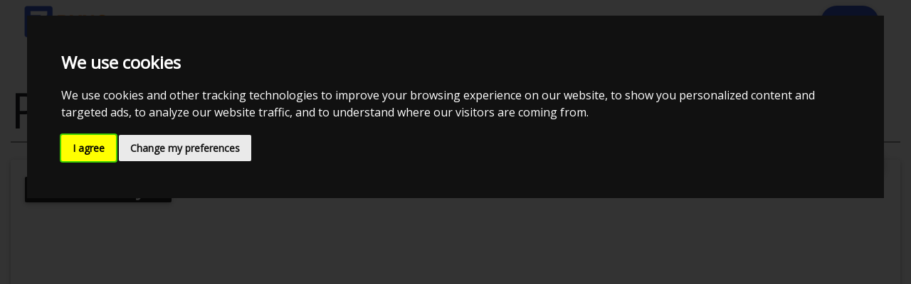

--- FILE ---
content_type: text/html; charset=utf-8
request_url: https://zdyno.com/dynograph?dynoFile=8248
body_size: 23207
content:


<!DOCTYPE html>
<html lang="en">
<head>
    <meta charset="utf-8">
    <meta name="viewport" content="width=device-width, initial-scale=1, shrink-to-fit=no">
    <meta http-equiv="x-ua-compatible" content="ie=edge">
    <meta name="author" content="ZDyno">
    <meta property="og:site_name" content="ZDyno">
    <meta property="og:type" content="website" />
    <meta property="fb:app_id" content="2354936831406701" />
    <title>Peugeot 207 Super2000 @ ZzNetwork-Dyno - ZDyno</title>
    <meta name="description" content="Peugeot 207 Super2000 Dynograph : by ZzNetwork-Dyno making 163.87 kW / 387.98 Nm / 32.45 Score">
    <meta name="keywords" />
        <meta property="og:image" content="https://zdyno.com/media/3936/8248-image.png?mode=boxpad&amp;width=1200&amp;height=630&amp;rnd=132940097130000000">
        <meta property="og:image:width" content=1200>
        <meta property="og:image:height" content="630">
    <meta property="og:description" content="Peugeot 207 Super2000 Dynograph : by ZzNetwork-Dyno making 163.87 kW / 387.98 Nm / 32.45 Score">
    <meta property="og:url" content="https://zdyno.com/dynograph?dynoFile=8248">
    <meta property="og:type" content="website" />
    <meta property="og:title" content="Peugeot 207 Super2000 @ ZzNetwork-Dyno">
    <meta name="twitter:card" content="summary_large_image">
        <meta name="twitter:image:alt" content="Dyno of Peugeot 207 Super2000 @ ZzNetwork-Dyno">
        <meta name="twitter:image" content="https://zdyno.com/media/3936/8248-image.png?mode=boxpad&amp;width=1200&amp;height=630&amp;rnd=132940097130000000">
    <meta name="twitter:title" content="Peugeot 207 Super2000 @ ZzNetwork-Dyno">
    <meta name="twitter:description" content="Peugeot 207 Super2000 Dynograph : by ZzNetwork-Dyno making 163.87 kW / 387.98 Nm / 32.45 Score">
    <meta name="twitter:site" content="https://zdyno.com/dynograph?dynoFile=8248">
    <link rel="canonical" href="https://zdyno.com/dynograph?dynoFile=8248" />

    <meta name="apple-mobile-web-app-title" content="ZDyno">
<meta name="application-name" content="ZDyno">
<link rel="apple-touch-icon" sizes="180x180" href="/apple-touch-icon.png?v=WGNmNP8rxj">
<link rel="icon" type="image/png" sizes="32x32" href="/favicon-32x32.png?v=WGNmNP8rxj">
<link rel="icon" type="image/png" sizes="16x16" href="/favicon-16x16.png?v=WGNmNP8rxj">
<link rel="manifest" href="/site.webmanifest?v=WGNmNP8rxj">
<link rel="mask-icon" href="/safari-pinned-tab.svg?v=WGNmNP8rxj" color="#3c58c1">
<link rel="shortcut icon" href="/favicon.ico?v=WGNmNP8rxj">
<meta name="msapplication-TileColor" content="#3c58c1">
<meta name="theme-color" content="#3c58c1">


    <!-- Google Tag Manager -->
    <script>
    (function (w, d, s, l, i) {
            w[l] = w[l] || []; w[l].push({
                'gtm.start':
                    new Date().getTime(), event: 'gtm.js'
            }); var f = d.getElementsByTagName(s)[0],
                j = d.createElement(s), dl = l != 'dataLayer' ? '&l=' + l : ''; j.async = true; j.src =
                    'https://www.googletagmanager.com/gtm.js?id=' + i + dl; f.parentNode.insertBefore(j, f);
        })(window, document, 'script', 'dataLayer', 'GTM-K5P49JN');</script>
    <!-- End Google Tag Manager -->


        <link rel="preconnect" href="https://fonts.gstatic.com" crossorigin>
        <link rel="preload" as="style" href="https://fonts.googleapis.com/css2?family=Open+Sans&display=swap">
        <link rel="stylesheet" href="https://fonts.googleapis.com/css2?family=Open+Sans&display=swap" media="print" onload="this.media='all'">
        <noscript>
            <link rel="stylesheet" href="https://fonts.googleapis.com/css2?family=Open+Sans&display=swap">
        </noscript>
        <style>
            html * {
                font-family: 'Open Sans', sans-serif;
                font-display: swap;
            }
        </style>


    <link href="/css/Common/datatables_bs4_dt-1.10.22_b-1.6.5_fh-3.1.7_r-2.2.6_sp-1.2.1_sl-1.3.1.min.css?cdv=291" type="text/css" rel="stylesheet"/><link href="/css/Common/magnificpopup-1.1.0.css?cdv=291" type="text/css" rel="stylesheet"/><link href="/css/SlickCarousel/slick.css?cdv=291" type="text/css" rel="stylesheet"/><link href="/css/SlickCarousel/slick-theme.css?cdv=291" type="text/css" rel="stylesheet"/><link href="/css/fontawesome-free-all.5.15.1-web.min.css?cdv=291" type="text/css" rel="stylesheet"/><link href="/css/Common/bootstrap-4.5.0.min.css?cdv=291" type="text/css" rel="stylesheet"/><link href="/css/Common/mdb.pro-4.19.2.min.css?cdv=291" type="text/css" rel="stylesheet"/><link href="/css/Calendar/z-dyno-event.css?cdv=291" type="text/css" rel="stylesheet"/><link href="/css/z-dyno.css?cdv=291" type="text/css" rel="stylesheet"/><link href="/css/Payment/zdyno-payment.css?cdv=291" type="text/css" rel="stylesheet"/>

</head>




<body class="zdyno-body">

    <!-- Google Tag Manager (noscript) -->
    <noscript>
        <iframe src="https://www.googletagmanager.com/ns.html?id=GTM-K5P49JN"
                height="0" width="0" style="display:none;visibility:hidden"></iframe>
    </noscript>
    <!-- End Google Tag Manager (noscript) -->
        <!-- Cookie Consent by https://www.FreePrivacyPolicy.com -->
        <script type="text/javascript" src="//www.freeprivacypolicy.com/public/cookie-consent/4.1.0/cookie-consent.js" charset="UTF-8"></script>
        <script type="text/javascript" charset="UTF-8">
            document.addEventListener('DOMContentLoaded', function () {
                cookieconsent.run({ "notice_banner_type": "interstitial", "consent_type": "express", "palette": "dark", "language": "en", "page_load_consent_levels": ["strictly-necessary"], "notice_banner_reject_button_hide": true, "preferences_center_close_button_hide": true, "page_refresh_confirmation_buttons": false, "website_name": "ZDyno.com", "website_privacy_policy_url": "https://zdyno.com/about-us/privacy-policy", "open_preferences_center_selector": "#open_preferences_center" });
            });
        </script>
        <noscript>Cookie Consent by <a href="https://www.freeprivacypolicy.com/" rel="nofollow noopener">Free Privacy Policy Generator website</a></noscript>
        <!-- End Cookie Consent -->

    <input type="hidden" id="currentDateTypeFormat" class="d-none" value="DD-MM-YYYY" />
    <header>
        



<!--Navbar-->
<nav class="navbar navbar-expand-lg navbar-dark fixed-top top-nav-collapse">
    <div class="container-fluid">
        <a class="navbar-brand mb-2" href="/">

            <div class="navbar-small-view">
                <img class="" alt="ZDyno Logo" src="/media/3061/zdyno-small.png" title="ZDyno Logo" data-holder-rendered="true" />
            </div>

        </a>
        <button class="navbar-toggler align-self-start mt-2" type="button" data-toggle="collapse" data-target="#navbarSupportedContent"
                aria-controls="navbarSupportedContent-7" aria-expanded="false" aria-label="Toggle navigation">
            <span class="navbar-toggler-icon"></span>
        </button>
        <div class="collapse navbar-collapse align-self-start" id="navbarSupportedContent">
            <ul class="navbar-nav ml-auto nav-flex-icons float-right">
                        <li class="nav-item">
                            <a title="Public list" href="/public-list" class="nav-link">
Dynosheets                            </a>
                        </li>
                        <li class="nav-item">
                            <a title="Leaderboard" href="/leaderboard" class="nav-link">
Rankings                            </a>
                        </li>
                        <li class="nav-item">
                            <a title="Locate" href="/locate" class="nav-link">
Locate Dynoshop                            </a>
                        </li>
                    <li class="divider nav-item pt-3">
                        <span>
                            |
                        </span>
                    </li>

                    <li class="nav-item">
                        <a class="nav-link" href="/account">
                            Log in
                        </a>
                    </li>
                    <li class="nav-item">
                        <a class="nav-link btn Zbtn-primary btn-rounded mt-0 px-3" href="/account/signup-a-member">
                            Sign up
                        </a>
                    </li>
                            </ul>
        </div>
    </div>
</nav>

<style>

    /* Navigation */
    .navbar {
        /* background-color: #5991fb; */
        background-color: #FFFFFF;
        -webkit-box-shadow: 0 2px 5px 0 rgba(0,0,0,.16), 0 2px 10px 0 rgba(0,0,0,.12);
        box-shadow: 0 2px 5px 0 rgba(0,0,0,.16), 0 2px 10px 0 rgba(0,0,0,.12);
    }

        .navbar:not(.top-nav-collapse) {
            background: 0 0;
        }

        .navbar.top-nav-collapse .navbar-toggler {
            background-color: black;
        }


    @media (min-width: 769px) {
        .navbar:not(.top-nav-collapse) {
            -webkit-box-shadow: none;
            box-shadow: none;
        }
    }

    .navbar {
        box-shadow: none;
    }

    .navbar-collapse.collapse.show {
        /*background-color: darkorange;*/
        background-color: #fff;
        background-clip: padding-box;
        border: 1px solid rgba(0,0,0,.15);
        border-radius: .25rem;
    }

        .navbar-collapse.collapse.show .nav-flex-icons {
            /*flex-direction: column;*/
            flex-wrap: wrap;
        }

            .navbar-collapse.collapse.show .nav-flex-icons .divider {
                display: none;
            }


    .navbar.scrolling-navbar:not(.top-nav-collapse) .navbar-small-view {
        display: none;
    }

    /*       .navbar.scrolling-navbar.top-nav-collapse*/
    .navbar.scrolling-navbar.top-nav-collapse, .navbar.top-nav-collapse {
        padding-top: 0px;
        padding-bottom: 0px;
        color: black;
    }

        .navbar.top-nav-collapse .navbar-nav .nav-item .nav-link {
            color: black;
        }

        .navbar.scrolling-navbar.top-nav-collapse .navbar-large-view {
            display: none;
        }

    .navbar .nav-item.avatar .dropdown-toggle img {
        height: 47px;
    }

    .navbar:not(.top-nav-collapse) .navbar-nav > li > a,
    .navbar:not(.top-nav-collapse) .navbar-nav > li.divider span {
        color: white !important;
    }

    .navbar .navbar-nav > li > a,
    .navbar .navbar-nav > .active > a,
    .navbar .navbar-nav > li.divider span,
    #navbarSupportedContent.show .navbar-nav > li > a {
        color: black !important;
    }

    .navbar.top-nav-collapse .navbar-nav .nav-item .nav-link.Zbtn-primary {
        color: white !important;
    }

    .navbar .navbar-nav > li > a:hover,
    .navbar .navbar-nav > li > a:focus,
    .navbar .navbar-nav > .active > a:hover,
    .navbar .navbar-nav > .active > a:focus {
        color: orange !important;
    }



    .navbar .dropdown-menu form {
        width: inherit;
    }

    /* Navigation END */


</style>

        





<!-- Modal -->
<div class="modal fade" id="viewSettingsModal" tabindex="-1" role="dialog" aria-labelledby="viewSettingsLabel" aria-hidden="true">
    <div class="modal-dialog" role="document">
        <div class="modal-content">
            <div class="modal-header">
                <span class="btn-floating red">
                    <i class="fas fa-eye"></i>
                </span>
                <h5 class="modal-title" id="viewSettingsLabel">Your view setting</h5>
                <button type="button" class="close" data-dismiss="modal" rel="noindex" aria-label="Close">
                    <span aria-hidden="true">&times;</span>
                </button>
            </div>
<form action="/dynograph?dynoFile=8248" enctype="multipart/form-data" method="post"><input name="__RequestVerificationToken" type="hidden" value="zyK-YwGN2runCprboYL-pIyU8k9n6ib5zrJcbEuta3jA6KgHwZNINakjcPyeRr2S2NV5yDsJBG2H1XVPiaxA4AjAXcHALOdjVQy6ICwy7E01" />                <div class="modal-body">
                    <table class="mx-auto">
                        <tr>
                            <td colspan="3" class="text-center h4">Chart scaling power and torque</td>
                        </tr>
                        <tr>
                            <td class="text-right">Different</td>
                            <td>
                                <div class="switch dropdown-item selection">
                                    <label>
                                        <input type="checkbox" name="UseSameScale" value="true" class="custom-control-input" id="useSameScale" checked>
                                        <span class="lever"></span>
                                    </label>
                                </div>
                            </td>
                            <td>Same</td>
                        </tr>

                         <tr class="torquePositionSelector d-none">
                            <td colspan="3" class="text-center h6">Torque position</td>
                        </tr>
                        <tr id="torquePositionSelector" class="torquePositionSelector d-none">
                             <td class="text-right">Left</td>
                            <td>
                                <div class="switch dropdown-item selection">
                                    <label>
                                        <input type="checkbox" name="TorqueRightSide" value="true" class="custom-control-input" id="torqueRightSide" >
                                        <span class="lever"></span>
                                    </label>
                                </div>
                            </td>
                            <td>Right</td>
                        </tr>
                        <tr>
                            <td colspan="3" class="text-center h4">Units of measurement</td>
                        </tr>
                        <tr>
                            <td class="h5 text-right">Metric</td>
                            <td></td>
                            <td class="h5">Imperial</td>
                        </tr>
                        <tr>
                            <td class="text-right"><small>Kilowatt</small> <strong>(kW)</strong></td>
                            <td>
                                <div class="switch dropdown-item selection">
                                    <label>
                                        <input type="checkbox" value="true" name="UseHp" class="custom-control-input" id="useHp" checked>
                                        <span class="lever"></span>
                                    </label>
                                </div>
                            </td>
                            <td><strong>(hp)</strong> <small>Horsepower</small></td>
                        </tr>
                        <tr>
                            <td class="text-right"><small>Newton metre</small> <strong>(Nm)</strong></td>
                            <td>
                                <div class="switch dropdown-item selection">
                                    <label>
                                        <input type="checkbox" value="true" name="UseLbft" class="custom-control-input" id="useLbft" >
                                        <span class="lever"></span>
                                    </label>
                                </div>
                            </td>
                            <td><strong>(Lbft)</strong> <small>Foot pound-force</small></td>
                        </tr>
                        <tr>
                            <td class="text-right"><small>Kilometre</small> <strong>(Km)</strong></td>
                            <td>
                                <div class="switch dropdown-item selection">
                                    <label>
                                        <input type="checkbox" name="UseMiles" value="true" class="custom-control-input" id="useMiles" >
                                        <span class="lever"></span>
                                    </label>
                                </div>
                            </td>
                            <td><strong>(M)</strong> <small>Miles</small> </td>
                        </tr>
                        <tr>
                            <td class="text-right"><small>Cubic centimetre</small> <strong>(Ccm)</strong></td>
                            <td>
                                <div class="switch dropdown-item selection">
                                    <label>
                                        <input type="checkbox" name="UseCu" value="true" class="custom-control-input" id="useCu" >
                                        <span class="lever"></span>
                                    </label>
                                </div>
                            </td>
                            <td><strong>(cu)</strong> <small>Cubic inch</small></td>
                        </tr>
                        <tr>
                            <td class="text-right"><small>Kilogram</small> <strong>(Kg)</strong> </td>
                            <td>
                                <div class="switch dropdown-item selection">
                                    <label>
                                        <input type="checkbox" name="UseLbs" value="true" class="custom-control-input" id="useLbs" >
                                        <span class="lever"></span>
                                    </label>
                                </div>
                            </td>
                            <td><strong>(lbs)</strong> <small>Pound</small></td>
                        </tr>
                        <tr>
                            <td class="text-right"><small>Kilopascal</small> <strong>(Kpa)</strong></td>
                            <td>
                                <div class="switch dropdown-item selection">
                                    <label>
                                        <input type="checkbox" name="UsePsi" value="true" class="custom-control-input" id="usePsi" >
                                        <span class="lever"></span>
                                    </label>
                                </div>
                            </td>
                            <td><strong>(Psi)</strong> <small>Pounds per square inch</small></td>
                        </tr>
                        <tr>
                            <td class="text-right"><small>Celsius </small><strong>(C)</strong></td>
                            <td>
                                <div class="switch dropdown-item selection">
                                    <label>
                                        <input type="checkbox" name="UseF" value="true" class="custom-control-input" id="useF" >
                                        <span class="lever"></span>
                                    </label>
                                </div>
                            </td>
                            <td><strong>(F) </strong><small>Fahrenheit</small></td>
                        </tr>
                        <tr>
                            <td colspan="3" class="text-center h4">Date and time</td>
                        </tr>
                        <tr>
                            <td class="text-right">02-02-2026 03:22</td>
                            <td>
                                <div class="switch dropdown-item selection">
                                    <label>
                                        <input type="checkbox" name="UseYMD" value="true" class="custom-control-input" id="useYMD" >
                                        <span class="lever"></span>
                                    </label>
                                </div>
                            </td>
                            <td>2026-02-02 03:22 AM</td>
                        </tr>
                    </table>                   
                </div>
                <div class="modal-footer">
                    <button type="button" class="btn btn-outline-info waves-effect" data-dismiss="modal" rel="noindex">Cancel</button>
                    <button type="submit" class="use-ajax btn btn-success">Save and close</button>
                </div>
<input name='ufprt' type='hidden' value='[base64]' /></form>        </div>
    </div>
</div>








        


<style>
     @media (max-height: 600px) {
        .quickBasket {
            bottom: 0px; 
            right: 0px;
        }
    }
     .quickBasket{
    bottom: 45px; 
    right: 24px; 
    height:46px; 
    position:fixed
     }


</style>


        

<div class="fixed-action-btn quickCompareBasket d-inline-block py-0 px-0 d-print-none" style="">
    <div class="h3 d-none pt-3 pl-4" id="quickbasket-headline">
    <span class="pr-4">Currently comparing:</span>
    <hr /></div>
    <a class="btn-floating btn-lg red float-right quickCompareBasketIcon">
        <i class="fas fa-greater-than-equal"></i>
    </a>    
        
<div id="compareBasketContainer" class="d-none">
    <div class="compareBasketDynoList">
        <ul class="list-unstyled pl-4">
        </ul>
    </div>
    <div class="float-right mr-5">
        
<form action="/umbraco/Surface/ZDynoMemberCharts/ClearDynoToCompareBasket" class="float-left" data-ajax="true" data-ajax-method="POST" data-ajax-mode="replace-with" data-ajax-update="#compareBasketContainer" id="form1" method="post"><input name="__RequestVerificationToken" type="hidden" value="Mwpc12BoPJx7SrjpSkTe7pU824NoV9T3WHNmzYRIfmyhHoYT6VaPsZ9bRoeooksHznNHcS6OHQp_Fn05JJCBRwHbIraDE0QdRn8AwSSpIvQ1" />                        <span 
                                class="btn btn-rounded btn-danger use-ajax removeAll_dynoFromCompareBasket"
                                title="Clear all in comparelist">
                            Clear all
                            <i class="fas fa-times-circle red-text"></i>
                        </span>                        
</form>

        
    <a href="/compare?dynoFiles=" class="btn btn-rounded Zbtn-primary mr-5 pr-5">Go to compare </a>
    
    </div>
    

        <style>
            .quickCompareBasket {
                display: none !important;
            }
        </style>

</div>    
</div>

<style>
    .quickCompareBasket {
bottom: 45px;    
        right: 24px;
        height: 83px;
        position: fixed;
        z-index: 1031;
        margin-bottom: 0px;
        overflow: hidden;
        align-items: flex-end;
    }
    @media (max-height: 600px) {
        .quickCompareBasket {
bottom: 0px;            right: 0px;
        }
    }
     @media (max-width: 500px) {
        .quickCompareBasket.active .quickCompareBasketIcon{
            display:none !important;
        }
    }

        .quickCompareBasket.active {
            background-color: white;
            height: auto;
            max-height: 70vh;
            width: 500px;
            max-width:90vw;
            float: right;
            border: 0;
            box-shadow: 0 2px 5px 0 rgba(0,0,0,.16), 0 2px 10px 0 rgba(0,0,0,.12);
        }

            .quickCompareBasket.active #compareBasketContainer {
                display: inline-block !important;
                width: 100%;
                max-height:70vh;
            }

            .quickCompareBasket.active .compareBasketDynoList {
                height: 300px;
                /*height: 90px;*/
                max-height: 30vh;
            }

                .quickCompareBasket.active .compareBasketDynoList ul {
                    overflow: auto;
                    bottom: 0px;
                    margin-bottom: 70px;
                    /*max-height:200px;*/
                    height:100%;
                    padding-top:15px;
                    position:relative;
                    white-space: nowrap;
                    overflow: hidden;
                    text-overflow: ellipsis;
                }

                .quickCompareBasket.active .compareBasketDynoList ul li {
                    margin-bottom: 10px;
                    margin-right:0px;
                    margin-left:0px;
                    
                }

                    .quickCompareBasket.active .compareBasketDynoList ul li .remove_dynoFromCompareBasket {
                        cursor:pointer;
                    }                

            .quickCompareBasket.active #quickbasket-headline {
                display: inline-block !important;
            }

        .quickCompareBasket .btn-floating {
        }
</style>

        
    </header>
    

    <!--Main layout-->
    <main class="pt-2 zdyno-main main page">
        <!-- Hidden loading icon -->
        <div style="display : none">
            <div id="loading" class="d-flex justify-content-center" style="position:absolute;    top:50%;    left:50%;    transform:translate(-50%, -50%); z-index: 13;">
                <div class="spinner-border" role="status" style="width: 5rem; height: 5rem;">
                    <span class="sr-only">Loading...</span>
                </div>
            </div>
        </div>

        <div class="mt-1 gray">
                    <div class="container-fluid">

            <div id="pageHeadline_Container">
                <h1 id="pageHeadline" class="h1 d-flex text-uppercase mb-0 mt-5 text-wrap d-print-none">
                    Peugeot 207 Super2000
                </h1>
            </div>
            <div class="clearfix position-relative">
            </div>
            <hr class="text-muted mt-1 pb-2 solid d-print-none" />
        </div>

            




<div id="map">

</div>

<div id="calendar"></div>

<article>
    


    <div class="umb-grid">
                <div class="grid-section">
        <div class="container-fluid">
            <div >
                
                <div class="row clearfix row-eq-height">
                    
                            <div class="col-md-12 column mb-4 printmb-0">
                                <div class="h-100">
                                    <div >

                                                
        
            

    
        <div class="card mb-3">
        <div class="card-body">






<div class="modal fade" id="shareModal" tabindex="-1" role="dialog" aria-labelledby="shareModalLabel" aria-hidden="true">
    <div class="modal-dialog" role="document">
        <div class="modal-content col-12">
            <div class="modal-header">
                <h5 class="modal-title">Share</h5> <button type="button" class="close" data-dismiss="modal" rel="noindex" aria-label="Close"> <span aria-hidden="true">&times;</span> </button>
            </div>
            <div class="modal-body">
                <p>Copy the link below and share with the world.</p>
                             

            </div>
            <div class="modal-footer">
                
                <div class="row"> 
                    <input class="col-10 ur" type="url" placeholder="https://zdyno.com/?chart=8248&amp;key=" id="shareLink" value="https://zdyno.com/?chart=8248&amp;key=" aria-describedby="inputGroup-sizing-default" style="height: 40px;"> 
                    <button class="cpy" onclick="copyToClipboard('https://zdyno.com/?chart=8248&amp;key=')"><i class="far fa-clone"></i></button>
                </div>                
            </div>
        </div>
    </div>
</div>

<style>
    #shareModal .img-thumbnail {
        border-radius: 33px;
        width: 61px;
        height: 61px
    }

    #shareModal .fab:before {
        position: relative;
        top: 13px
    }

    #shareModal .smd {
        width: 200px;
        font-size: small;
        text-align: center
    }

    #shareModal .modal-footer {
        display: block
    }

    #shareModal .ur {
        border: none;
        background-color: #e6e2e2;
        border-bottom-left-radius: 4px;
        border-top-left-radius: 4px
    }

    #shareModal .cpy {
        border: none;
        background-color: #e6e2e2;
        border-bottom-right-radius: 4px;
        border-top-right-radius: 4px;
        cursor: pointer
    }

    #shareModal button.focus,
    #shareModal button:focus {
        outline: 0;
        box-shadow: none !important
    }

    #shareModal .ur.focus,
    #shareModal .ur:focus {
        outline: 0;
        box-shadow: none !important
    }

    #shareModal .message {
        font-size: 11px;
        color: #ee5535
    }    
</style><noscript>
        <img src="/Peugeot-207-Super2000-Dyno-8248.png" alt="Peugeot 207 Super2000 163.87kW @ 4400 rpm / 387.98Nm @ 3894 rpm Dyno Graph" title="Peugeot 207 Super2000 163.87kW @ 4400 rpm / 387.98Nm @ 3894 rpm Dyno Graph" />

</noscript>
    <div class="chart-container chart-halfsize">
        <div class="dropdown" id="cardChartMenuDropdown">
            <!--Trigger-->
            <a class="btn-floating xl black dropdown-toggle d-print-none" type="button" id="cardChartMenu" data-toggle="dropdown"
               aria-haspopup="true" aria-expanded="false" data-offset="-120,0"><i class="fas fa-ellipsis-v"></i></a>
            <br>
            <!--Menu-->
            <div class="dropdown-menu dropdown-primary d-print-none">

                <a class="dropdown-item fullsizeToogle d-none" href="#"><i class="fas fa-expand"></i>&nbsp;&nbsp;Expand</a>
                <a class="dropdown-item minimizeToogle d-none" href="#"><i class="fas fa-compress"></i>&nbsp;&nbsp;Small</a>
                <a class="dropdown-item" href="#" data-toggle="modal" data-target="#shareModal"><i class="fas fa-share"></i>&nbsp;&nbsp;Share</a>
                    <a class="dropdown-item" href="#" onclick="window.print()"><i class="fas fa-print"></i>&nbsp;&nbsp;Print</a>
                    <a class="dropdown-item" href="#" onclick="exportToDownloadImage()"><i class="fas fa-image"></i>&nbsp;&nbsp;Download image</a>
                <a class="dropdown-item" data-toggle="modal" data-target="#viewSettingsModal" href="#"><i class="fas fa-eye"></i>&nbsp;&nbsp;Units</a>
            </div>
        </div>
        <div class="float-left">
            <h2>
                
                <span class="badge badge-dark text-wrap ">ZzNetwork-Dyno</span>

            </h2>
            
                <div class="d-none print-only">
                    <h4 class="">
                        <span class="badge badge-dark text-wrap">
                            Peugeot 207 Super 2000 2007 - EP6CDTR
                        </span>
                    </h4>
                </div>

            <div class="d-none ">
                <h4 class="">
                    <span class="badge badge-dark text-wrap">
                        Weight : 800 Kg
                    </span>
                    <span class="badge badge-dark text-wrap">
                        
                    </span>
                </h4>
            </div>
        </div>
        <div class="d-none print-only float-right">
            <h3>
                <span class="badge badge-danger text-wrap">
                    222.8 Hp @ 4400 Rpm
                </span>
                <span class="badge Zbtn-primary text-wrap">
                    387.98 Nm @ 3894 Rpm
                </span>
            </h3>
            <div class="d-none ">
                <h4 class="">
                    <span class="badge badge-primary text-wrap">
                        Max Rpm : 6148
                    </span>
                    <span class="badge badge-warning text-wrap">
                        ZDyno Score : 32.45
                    </span>
                </h4>
            </div>
            <div class="d-none ">
                                                    <span class="badge badge-dark text-wrap ">
                        Acceleration Time 8.39
                    </span>
            </div>
        </div>
        <div class="clearfix"></div>
        <div id="chart-titles_chart_8248"></div>
        <div id="chartdiv_chart_8248" class="dynoChart"></div>
        <div id="legenddiv_wrapper_chart_8248" class="dynoLegendWrapper">
            <div id="legenddiv_chart_8248" class="dynoLegend"></div>
            <div id="legenddropdown_chart_8248" class="dynoLegendDropDown d-print-none"></div>
        </div>
        <div id="chart-titles_footer_chart_8248"></div>
        <div class="d-none print-only float-right print-bottom-right">
            <span class="badge badge-dark text-wrap">
                zdyno.com?chart=8248
            </span>
        </div>

        <div class="d-none print-only float-left print-bottom-left">
            <span class="badge badge-dark text-wrap">
                09-04-2022 20:20
            </span>
            <span class="badge badge-dark text-wrap d-none">
                YourDyno0.0P
            </span>
        </div>
        <div class="print-only d-none text-center print-bottom-center">
            <span class="badge badge-zdyno">
                Peugeot 207 Super2000
            </span>
        </div>

        <style>
        

        #chart-titles_chart_8248
        {
            position: absolute;
            left: -99999px;
            width: 100vw;
        }

        #chart-titles_footer_chart_8248
        {
            position: absolute;
            left: -99999px;
            width: 100vw;
        }

        #legenddiv_chart_8248
        {
            height:100px;
        min-width:200px;
        }

            #cardChartMenuDropdown {
                top: -30px;
                z-index: 3;
                position: absolute;
                right: 15px;
            }

         @media screen and (max-width: 992px) {
             #chartdiv_chart_8248 {
                height: 100vh;
                }
            }

        </style>
        <link href="/css/z-dyno-chart.css" rel="stylesheet">
        



<script src="https://www.amcharts.com/lib/4/core.js" sameSite="None"></script>
<script src="https://www.amcharts.com/lib/4/charts.js" sameSite="None"></script>
<script src="https://www.amcharts.com/lib/4/themes/animated.js" sameSite="None"></script>
<script src="https://www.amcharts.com/lib/4/themes/material.js" sameSite="None"></script>




<script> 

am4core.addLicense("CH205655652");
// Themes begin
am4core.useTheme(am4themes_material);
    
        am4core.useTheme(am4themes_animated);        
    
// Themes end


    // Create chart instance
    var chart_8248 = am4core.create("chartdiv_chart_8248", am4charts.XYChart);

chart_8248.dateFormatter.utc = true;
chart_8248.dateFormatter.timeZoneOffset = 0;
chart_8248.dateFormatter.dateFormat = "x";
chart_8248.colors.step = 1;
chart_8248.dataSource.events.on("error", function(ev) {
        console.log("Oopsy! Something went wrong");
    });
chart_8248.dataSource.events.on("done", function(ev) {        
        // Data loaded and parsed
        //console.log(ev.target.data);
    });
    
    var chart_8248_categoryAxis = chart_8248.xAxes.push(new am4charts.DateAxis());
    chart_8248_categoryAxis.snapTooltip = false;
    chart_8248_categoryAxis.extraMax = 0.1;
    chart_8248_categoryAxis.dateFormats.setKey("second", "x");
    chart_8248_categoryAxis.dateFormats.setKey("millisecond", "x");
    chart_8248_categoryAxis.periodChangeDateFormats.setKey("second", "x");
    chart_8248_categoryAxis.periodChangeDateFormats.setKey("millisecond", "x");
    // Do 500 rpm for each line
    chart_8248_categoryAxis.renderer.minGridDistance = 50;
    chart_8248_categoryAxis.tooltipDateFormat = "x";
    chart_8248_categoryAxis.renderer.grid.template.disabled = false;
    

    console.log("USE SAME SCALE");
    var chart_8248_valueAxis = chart_8248.yAxes.push(new am4charts.ValueAxis());
    chart_8248_valueAxis.tooltip.disabled = true;
    chart_8248_valueAxis.title.text = "Power (Hp) & Torque  (Nm)";
    chart_8248_valueAxis.extraMax = 0.1;
    chart_8248_valueAxis.strictMinMax = true;
    chart_8248_valueAxis.min = 0;
    
    chart_8248_valueAxis.renderer.grid.template.disabled = false;
    
    

    

chart_8248.exporting.menu = new am4core.ExportMenu();
chart_8248.exporting.menu.items = []; 

     var chart_8248LinkWatermark = chart_8248.createChild(am4core.Label);
    chart_8248LinkWatermark.disabled = true;
        chart_8248LinkWatermark.align = "right";
        chart_8248LinkWatermark.valign = "bottom";
        chart_8248LinkWatermark.fontSize = 10;
    chart_8248LinkWatermark.text  = "Created by ZDyno.com - The dyno comparison platform";

    function exportToDownloadImage() {        
        chart_8248.exporting.filePrefix = "Peugeot 207 Super2000";        
        chart_8248.exporting.extraSprites.push(chart_8248.legend);
        chart_8248.exporting.validateSprites.push(chart_8248LinkWatermark);
        chart_8248.exporting.export("png");       
    }
    // Enable watermark on export
     chart_8248.exporting.events.on("exportstarted", function(ev) {
        chart_8248LinkWatermark.disabled = false;
     });

    // Disable watermark when export finishes
    chart_8248.exporting.events.on("exportfinished", function(ev) {
        chart_8248LinkWatermark.disabled = true;
    });
    
chart_8248.cursor = new am4charts.XYCursor();
chart_8248.cursor.behavior = "maxPanOut";
chart_8248.tapToActivate = true;

    function toggleAxes(ev) {
        var axis = ev.target.yAxis;
        var disabled = true;
        axis.series.each(function(series) {
            if (!series.isHiding && !series.isHidden) {
                disabled = false;
            }
        });
        axis.disabled = disabled;
    }

    
    
    
    chart_8248.events.on('ready', function () {
        console.log("event ready");
    });
    chart_8248.events.on('appeared', function () {
        console.log("event appeared");
        var arg1 = "chart_8248";
        var jsChartEventReady = new CustomEvent("chartEventReady", {"bubbles":true,'detail':arg1});
        window.dispatchEvent(jsChartEventReady);    
    });
</script>

        

             <script>
        
        var zDynowatermark = new am4core.Image();
        zDynowatermark.href = "/media/3061/zdyno-small.png";
    
chart_8248.plotContainer.children.push(zDynowatermark);
        zDynowatermark.align = "left";
        zDynowatermark.valign = "top";
        zDynowatermark.opacity = 1;
        zDynowatermark.width = 75;
        zDynowatermark.height = 25;
        zDynowatermark.marginRight = 40;
        zDynowatermark.marginBottom = 10;
        

            </script>
            <script>
                    
                        var watermark = new am4core.Image();
                        watermark.href = "/media/3524/zznetwork-dyno-logo.png";
                    
chart_8248.plotContainer.children.push(watermark);
                    watermark.align = "right";
                    watermark.valign = "bottom";
                    watermark.opacity = 1;
                    watermark.width = 250;
                    watermark.height = 100;
                    watermark.marginRight = 40;
                watermark.marginBottom = 10;
                watermark.url = "/locate/shop-viewer?shopId=1415";
                    

            </script>


        

<script>
    



    
var chart_8248_file8248Torque = chart_8248.series.push(new am4charts.LineSeries());
chart_8248_file8248Torque.propertyFields.SeriesName = 'Peugeot 207 Super2000';
chart_8248_file8248Torque.id = "ed2f4b63-ab3d-4659-824e-37411850eb3e";
chart_8248_file8248Torque.dataFields.valueY = "Nm";
chart_8248_file8248Torque.name = " Nm";
chart_8248_file8248Torque.tooltipText = " {valueY.value} Nm";
chart_8248_file8248Torque.dataSource.url = "/dyno-output/csv-output?dynoFileId=8248";
chart_8248_file8248Torque.dataSource.parser = new am4core.CSVParser();
chart_8248_file8248Torque.dataSource.parser.options.numberFields = ["Rpm", "Nm"];
chart_8248_file8248Torque.dataSource.parser.options.useColumnNames = true;
chart_8248_file8248Torque.dataFields.dateX = "Rpm";
chart_8248_file8248Torque.yAxis = chart_8248_valueAxis;
chart_8248_file8248Torque.strokeWidth = 2;
chart_8248_file8248Torque.stroke = am4core.color("#FF8000");
chart_8248_file8248Torque.fill = am4core.color("#FF8000");
chart_8248_file8248Torque.strokeDasharray = "0"; 
chart_8248_file8248Torque.snapTooltip = true;
var chart_8248_file8248TorquemaxTorque = chart_8248_file8248Torque.bullets.push(new am4charts.CircleBullet());
var chart_8248_file8248TorquemaxTorqueLabel = chart_8248_file8248Torque.bullets.push(new am4charts.LabelBullet());
chart_8248_file8248TorquemaxTorque.disabled = true;
chart_8248_file8248TorquemaxTorque.propertyFields.disabled = "maxTorque";
chart_8248_file8248TorquemaxTorque.radius = 8;
chart_8248_file8248TorquemaxTorque.strokeWidth = 2;
chart_8248_file8248TorquemaxTorqueLabel.label.text = "Max torque [bold]{valueY.formatNumber('#.0')} Nm @{dateX}[/]";
chart_8248_file8248TorquemaxTorqueLabel.label.dy = 30;
chart_8248_file8248TorquemaxTorqueLabel.disabled = true;
chart_8248_file8248TorquemaxTorqueLabel.propertyFields.disabled = "maxTorque";
chart_8248_file8248Torque.showOnInit = false;
    //console.log("ani torque")
    
 var chart_8248_file8248Power = chart_8248.series.push(new am4charts.LineSeries());
chart_8248_file8248Power.propertyFields.SeriesName = 'Peugeot 207 Super2000';
chart_8248_file8248Power.id = "2e94e8bb-e39c-4fbe-915a-d84f71e316e3";
chart_8248_file8248Power.dataFields.valueY = "Hp";
chart_8248_file8248Power.name = " Hp";
chart_8248_file8248Power.tooltipText = " {valueY.value} Hp";
chart_8248_file8248Power.dataFields.dateX = "Rpm";
chart_8248_file8248Power.dataSource.url = "/dyno-output/csv-output?dynoFileId=8248";
chart_8248_file8248Power.dataSource.parser = new am4core.CSVParser();
chart_8248_file8248Power.dataSource.parser.options.numberFields = ["Rpm", "Hp"];
chart_8248_file8248Power.dataSource.parser.options.useColumnNames = true;
chart_8248_file8248Power.yAxis = chart_8248_valueAxis;
chart_8248_file8248Power.strokeWidth = 2;
chart_8248_file8248Power.stroke = am4core.color("#3957C2");
chart_8248_file8248Power.fill = am4core.color("#3957C2");
chart_8248_file8248Power.strokeDasharray = "0"; 
chart_8248_file8248Power.snapTooltip = true;
var chart_8248_file8248PowermaxPower = chart_8248_file8248Power.bullets.push(new am4charts.CircleBullet());
var chart_8248_file8248PowermaxPowerLabel = chart_8248_file8248Power.bullets.push(new am4charts.LabelBullet());
chart_8248_file8248PowermaxPower.disabled = true;
chart_8248_file8248PowermaxPower.propertyFields.disabled = "maxPower";
chart_8248_file8248PowermaxPower.radius = 8;
chart_8248_file8248PowermaxPower.strokeWidth = 2;
chart_8248_file8248PowermaxPowerLabel.label.text = "Max power [bold]{valueY.formatNumber('#.0')} Hp @{dateX}[/]";
chart_8248_file8248PowermaxPowerLabel.label.dy = 30;
chart_8248_file8248PowermaxPowerLabel.disabled = true;
chart_8248_file8248PowermaxPowerLabel.propertyFields.disabled = "maxPower";
chart_8248_file8248Power.showOnInit = false;
chart_8248_file8248Power.events.on("beforedatavalidated", function (ev) {
    var maxP = chart_8248_file8248Power.data.find(x => x.Rpm === 4400);
    if (typeof maxP !== "undefined") {
    maxP.maxPower = false;
    }
});

chart_8248_file8248Torque.events.on("beforedatavalidated", function (ev) {
    var maxT = chart_8248_file8248Torque.data.find(x => x.Rpm === 3894);
    if (typeof maxT !== "undefined") {
        maxT.maxTorque = false;
    }
});



    /*});*/
</script>




        


        


<script>
   /*
========================================================
 * Enabling responsive features
 * ========================================================
 */

    
    

    

</script>

        

<script>
        // Remove legend click
    if (chart_8248.legend !== undefined) {
         chart_8248.legend.itemContainers.template.clickable = true;
         chart_8248.legend.itemContainers.template.focusable = false;
         chart_8248.legend.itemContainers.template.cursorOverStyle = am4core.MouseCursorStyle.default;
    }
    var lastSeriesName = '';
    var currentSeriesName = '';
    var htmlContent = '';

        // populate our custom legend when chart renders
        chart_8248.customLegend = document.getElementById('legenddropdown_chart_8248)');


        // TODO SORT BY rowS.dataFields.valueY
         chart_8248.series.each(function (rowS, i) {

             currentSeriesName = rowS.propertyFields.SeriesName;
             if (lastSeriesName !== "" && lastSeriesName !== currentSeriesName) {
                 htmlContent += '</optgroup>';
                 htmlContent += '</select>';
                 //htmlContent += '<label class="mdb-main-label">' + currentSeriesName + '</label>';
                 htmlContent += '</div>';
             }
             if (lastSeriesName !== currentSeriesName) {
                 lastSeriesName = currentSeriesName;
                 htmlContent += '<div class="legendDropDownContainer d-print-none"><select class="mdb-select md-form legendSelector disable-toggle-all" chartId="chart_8248" multiple data-max-selected-options="0" data-label-options-selected=" (' + currentSeriesName + ')" data-placeholder="' + currentSeriesName+'">';
                 htmlContent += '<optgroup label="' + currentSeriesName + '">';
             }
             var selected = "";
             if (rowS.hidden == false) {
                 selected = "selected";
             }
             var color = rowS.properties.fill.rgb.r + "," + rowS.properties.fill.rgb.g + "," + rowS.properties.fill.rgb.b + ",255";
                 htmlContent += '<option ' + selected + ' value="' + rowS.id + '" chartId="chart_8248" data-icon="/css/img/1pixel.png?mode=boxpad&anchor=left&height=50&Width=50&bgcolor=' + color + '" class="rounded-circle">' + rowS.dataFields.valueY + '</option>';
        });
        // Final close
        htmlContent += '</optgroup>';
        htmlContent += '</select>';
        //htmlContent += '<label class="mdb-main-label">' + currentSeriesName + '</label>';
        htmlContent += '</div>';
        
        document.getElementById('legenddropdown_chart_8248').innerHTML += htmlContent;
</script>
        

<script>
    chart_8248.legend = new am4charts.Legend();
    var chart_8248_legend = am4core.create("legenddiv_chart_8248", am4core.Container);

     chart_8248_legend.width = am4core.percent(100);
    chart_8248_legend.height = am4core.percent(100);
     

    chart_8248.legend.parent = chart_8248_legend;   
    chart_8248.legend.labels.template.truncate = false;
    chart_8248.legend.labels.template.wrap = true;    
    //chart_8248.legend.scrollable = true;

    chart_8248.events.on("datavalidated", resizeLegend_chart_8248);    
    chart_8248.events.on("sizechanged", resizeLegend_chart_8248);    
    chart_8248.events.on("maxsizechanged", resizeLegend_chart_8248);

    chart_8248.legend.events.on("datavalidated", resizeLegend_chart_8248);
    chart_8248.legend.events.on("sizechanged", resizeLegend_chart_8248);
    chart_8248.legend.events.on("maxsizechanged", resizeLegend_chart_8248);

    function resizeLegend_chart_8248(ev) {
        document.getElementById("legenddiv_chart_8248").style.height = chart_8248.legend.contentHeight + "px";        
    }
    function resizeLegend(ev) {
        document.getElementById("legenddiv_chart_8248").style.height = chart_8248.legend.contentHeight + "px";        
    }

</script>



<form action="/umbraco/Surface/ZDynoMemberCharts/AddDynoToCompareBasket" data-ajax="true" data-ajax-method="POST" data-ajax-mode="replace-with" data-ajax-update="#compareBasketContainer" id="form0" method="post">            <input type="hidden" name="dynoFileId" value="8248" />
            <input type="hidden" name="dynoName" value="Peugeot 207 Super2000" />
            <button type="submit"
                    class="use-ajax btn Zbtn-primary btn-rounded float-right d-print-none compare-button"
                    title="Add dyno to compare list">
                Compare with
            </button>
</form>    </div>
    <div id="turnMobile" class="d-none text-center d-print-none">
        <div class="mobilePhoneIcon">
            <i class="fas fa-mobile-alt fa-10x"></i>
        </div>
        <div class="turnPhoneMessage text-center">
            For best viewing, flip your phone into landscape mode
        </div>
    </div>
    <div class="d-none embedOnly">
        <a href="https://zdyno.com?chart=8248&fromEmbed=true" title="View Peugeot 207 Super2000 on ZDyno"> View Peugeot 207 Super2000 on ZDyno</a>
    </div>
    <div class="noFreeChartPrint text-center" style="display: none;">
        <p class="h1">Full access required to print dyno sheet</p>
    </div>
                    </div>
    </div>
    

          

                                                
        
            

    
        <div class="row">
        <div class="col-md-8 offset-md-2 mb-4">
            

<style>
</style>

<div class="row chartInfo-container">
    
    <div class="col-md-12 mb-3">
        <!-- Card Wrapper -->
        <div class="card-wrapper card-action">
            <!-- Card Wider -->
            <div id="chartCard-8248" class="card card-cascade wider card-rotating-custom">
                <!-- Front Side -->
                <div class="face front">
                    <!-- Card image -->
                    <div class="view view-cascade view-cascade-slim overlay ">
                            <a href="/locate/shop-viewer?shopId=1415" title="ZzNetwork-Dyno">
                                    <img class="card-img-top" src="/media/3524/zznetwork-dyno-logo.png?anchor=center&amp;mode=crop&amp;height=200&amp;rnd=132727605630000000" alt="ZzNetwork-Dyno" title="ZzNetwork-Dyno">
                            </a>

                        <!-- Car Icon Rotate Card -->
                            <a class="btn-floating btn-action mt-n5 mdb-color lighten-3 rotate-btn btn-lg btn-floating-bottom-right btn-floating-big gtm_showVehiclesCard" data-card="chartCard-8248">

                                    <img src="/css/img/car_silhouette_3641647.small.min.png?width=80&amp;height=80&amp;mode=crop" style="height:80px;" class="rounded-circle" alt="Peugeot 207 Super 2000 - EP6CDTR">
                            </a>
                    </div>

                    <!-- Card content -->
                    <div class="card-body card-body-cascade text-center pb-0">

                        <!-- Title -->
                        <h4 class="card-title">
                            <strong>
                                <a class="text-dark" href="/dynograph?dynoFile=8248">Peugeot 207 Super2000</a>
                            </strong>
                        </h4>
                        <!-- Subtitle -->
                        
                        <p class="mb-0">
                        </p>
                        <!-- Text -->
                        <p class="card-text">
                            <div class="table-responsive">
                                <table class="table table-striped table-bordered table-hover table-borderless table-slim" cellspacing="0" width="100%">
                                    
                                    <tbody>
                                        <tr>
                                            <td class="text-left">Power</td>
                                            <td class="text-right">222.8 Hp @ 4400</td>
                                        </tr>
                                        <tr>
                                            <td class="text-left">Torque</td>
                                            <td class="text-right">387.98 Nm  @ 3894</td>
                                        </tr>
                                    </tbody>
                                </table>
                                <div class="text-center mt-4 mb-2">
                                    <a title="Expand to see more data for Peugeot 207 Super2000" class="btn-floating btn-sm Zbtn-primary collapseable collapsed waves-effect waves-light  mt-n4 mb-1" data-toggle="collapse" href="#additionalDynoInfo-8248" aria-expanded="false" aria-controls="additionalDynoInfo-8248">
                                        <i class="fas fa-caret-square-down"></i>
                                        <span class="d-none">Expand to see more data for Peugeot 207 Super2000</span>
                                    </a>
                                </div>
                                <div class="collapse-content">
                                    <div class="collapse" id="additionalDynoInfo-8248">
                                        <div class="table-responsive">
                                            <table class="table table-striped table-bordered table-hover table-borderless table-slim" cellspacing="0" width="100%">
                                                <tbody>
                                                    <tr>
                                                        <td class="text-left">Max RPM</td>
                                                        <td class="text-right">6148</td>
                                                    </tr>
                                                    <tr>
                                                        <td class="text-left">ZDyno Score</td>
                                                        <td class="text-right">32.45</td>
                                                    </tr>
                                                                                                            <tr>
                                                            <td class="text-left">Inertia Weight</td>
                                                            <td class="text-right">800 Kg</td>
                                                        </tr>
                                                                                                                                                                                                                    <tr>
                                                            <td class="text-left">Acceleration Time</td>
                                                            <td class="text-right">8.39</td>
                                                        </tr>
                                                    <tr>
                                                        <td class="text-left">Dyno software</td>
                                                        <td class="text-right">
                                                            
                                                            YourDyno0.0P
                                                        </td>
                                                    </tr>
                                                    <tr>
                                                        <td class="text-left">Date</td>
                                                        <td class="text-right">
09-04-2022                                                        </td>
                                                    </tr>
                                                        <tr>
                                                            <td class="text-left">Views</td>
                                                            <td class="text-right">16197</td>
                                                        </tr>
                                                                                                                                                            
                                                </tbody>
                                            </table>
                                        </div>
                                    </div>
                                </div>
                            </div>
                        </p>



                        

                        <!-- Card footer -->
                        <div class="card-footer text-muted text-center mt-4">

                        </div>
                    </div>
                </div>

                <!-- Card Backside-->
                <div class="face back">
                        <!-- Card image -->
                        <div class="view view-cascade overlay">
                            <!--Carousel Wrapper-->
                            <div id="carousel-car-images-8247" class="carousel slide" data-ride="carousel">
                                <!--Indicators-->
                                <ol class="carousel-indicators">
                                                                            <li data-target="#carousel-car-images-8247" data-slide-to="0" class="active"></li>
                                </ol>

                                <div class="carousel-inner">
                                        <div class="carousel-item active">
                                            <img class="card-img-top img-fluid" src="/css/img/car_silhouette_3641647.small.min.png" alt="Peugeot 207 Super 2000 - EP6CDTR No image" />
                                        </div>
                                                                    </div>
                                <a class="carousel-control-prev" href="#carousel-car-images-8247" role="button" data-slide="prev">
                                    <span class="carousel-control-prev-icon" aria-hidden="true"></span>
                                    <span class="sr-only">Previous</span>
                                </a>
                                <a class="carousel-control-next" href="#carousel-car-images-8247" role="button" data-slide="next">
                                    <span class="carousel-control-next-icon" aria-hidden="true"></span>
                                    <span class="sr-only">Next</span>
                                </a>

                            </div>
                        </div>
                        <a class="btn-floating btn-action ml-auto mr-4 mt-n5 mdb-color lighten-3 rotate-btn btn-floating-bottom-right gtm_backToDynoInfo" style="z-index:3;" data-card="chartCard-8248"><i class="fas fa-undo"></i></a>
                        <div class="card-body card-body-cascade text-center pb-0 pt-0">
                            

                            <div class="card-text">
                                <div class="table-responsive">
                                    <table class="table table-striped table-bordered table-hover table-borderless table-slim" cellspacing="0" width="100%">
                                        <tbody>
                                            <tr>
                                                <td>Weight</td>
                                                <td class="text-right">1000 Kg</td>
                                            </tr>
                                                <tr>
                                                    <td>Power to weight</td>
                                                    <td class="text-right">
                                                                <span>0.22 hp/kg</span>
                                                    </td>
                                                </tr>
                                                                                            <tr>
                                                    <td>Displacement</td>
                                                    <td class="text-right">1600 ccm</td>
                                                </tr>
                                                <tr>
                                                    <td>Efficiency</td>
                                                    <td class="text-right">
                                                                <span>0.14 hp/ccm</span>
                                                    </td>
                                                </tr>
                                            <tr>
                                                <td>Valves</td>
                                                <td class="text-right">16</td>
                                            </tr>
                                                <tr>
                                                    <td>Rev Limiter</td>
                                                    <td class="text-right">6100</td>
                                                </tr>
                                            <tr>
                                                <td>Forced Induction</td>
                                                <td class="text-right">Yes</td>
                                                
                                            </tr>
                                            <tr>
                                                <td class="">
                                                        <span>Modified </span>
                                                </td>
                                                <td class="text-right">



<div class="text-center" style="max-height:255px;overflow-y:scroll">
        <span></span>
</div>
                                                </td>
                                            </tr>
                                        </tbody>
                                    </table>
                                </div>
                            </div>

                            <!-- Card footer -->
                            <div class="card-footer text-muted text-left mt-1">
                                <span>2007 </span><span>Peugeot </span>
                                <span>207 Super 2000 </span>
                                <span>EP6CDTR</span>

                                <a href="/vehicles/1415-peugeot-207-super-2000-2007" class="black-text float-right" title="Peugeot 207 Super 2000 2007">
                                    <h6 class="text-uppercase h6">Open vehicle <i class="fas fa-angle-double-right"></i></h6>
                                </a>
                            </div>
                        </div>
                </div>
                <!-- Card Backside-->
            </div>
            <!-- Card Wider -->
        </div>
        <!-- Card Wrapper -->
    </div>
</div>

        </div>
</div>
    

          


                                    </div>
                                </div>
                            </div>
                </div>
            </div>
        </div>
                </div>
    </div>



</article>





        </div>
    </main>


    <footer class="page-footer text-center text-md-left blue-grey lighten-5 pt-0">
        <!--Call to action-->
        
        <div style="background-color: #585858;">
            <div class="container-fluid py-4">
                <div class="row text-white">
                    

        <div class="col-md-2 col-lg-2 col-xl-2 mx-3 mb-3">
            <h6 class="text-uppercase font-weight-bold">
                <strong>Membership</strong>
            </h6>
                            <p class="clearfix d-md-block">
                    <a title="Account" href="/account">
                        
                        <span >Account</span>
                    </a>

                </p>
                <p class="clearfix d-md-block">
                    <a title="Pricing" href="/account/pricing">
                        
                        <span >Pricing</span>
                    </a>

                </p>
        </div>
        <div class="col-md-2 col-lg-2 col-xl-2 mx-3 mb-3">
            <h6 class="text-uppercase font-weight-bold">
                <strong>Support</strong>
            </h6>
                            <p class="clearfix d-md-block">
                    <a title="Terms and conditions" href="/about-us/terms-and-conditions">
                        
                        <span >Terms and conditions</span>
                    </a>

                </p>
                <p class="clearfix d-md-block">
                    <a title="Privacy policy" href="/about-us/privacy-policy">
                        
                        <span >Privacy policy</span>
                    </a>

                </p>
                <p class="clearfix d-md-block">
                    <a title="Knowledge base" href="/knowledge-base">
                        
                        <span >Knowledge base</span>
                    </a>

                </p>
                <p class="clearfix d-md-block">
                    <a title="Download" href="/account/download">
                        
                        <span >Download</span>
                    </a>

                </p>
        </div>
        <div class="col-md-2 col-lg-2 col-xl-2 mx-3 mb-3">
            <h6 class="text-uppercase font-weight-bold">
                <strong></strong>
            </h6>
                            <p class="clearfix d-md-block">
                    <a title="About us" href="/about-us">
                        
                        <span >About us</span>
                    </a>

                </p>
                <p class="clearfix d-md-block">
                    <a title="Contact us" href="/contact-us">
                        
                        <span >Contact us</span>
                    </a>

                </p>
        </div>
        <div class="col-md-2 col-lg-2 col-xl-2 mx-3 mb-3">
            <h6 class="text-uppercase font-weight-bold">
                <strong>Features</strong>
            </h6>
                            <p class="clearfix d-md-block">
                    <a title="Locate" href="/locate">
                        
                        <span >Locate</span>
                    </a>

                </p>
                <p class="clearfix d-md-block">
                    <a title="Leaderboard" href="/leaderboard">
                        
                        <span >Leaderboard</span>
                    </a>

                </p>
                <p class="clearfix d-md-block">
                    <a title="Calendar" href="/calendar">
                        
                        <span >Calendar</span>
                    </a>

                </p>
                <p class="clearfix d-md-block">
                    <a title="Compare" href="/compare">
                        
                        <span >Compare</span>
                    </a>

                </p>
                <p class="clearfix d-md-block">
                    <a title="Public list" href="/public-list">
                        
                        <span >Public list</span>
                    </a>

                </p>
                <p class="clearfix d-md-block">
                    <a title="Vehicles" href="/vehicles">
                        
                        <span >Vehicles</span>
                    </a>

                </p>
                <p class="clearfix d-md-block">
                    <a title="DynoBet" href="/dynobet">
                        
                        <span >DynoBet</span>
                    </a>

                </p>
        </div>
<div class="col-md-2 col-lg-2 col-xl-2 mb-5">
    <h6 class="spacing font-weight-bold">
        <strong>Functions</strong>
    </h6>
    <p>
        <a data-toggle="modal" data-target="#viewSettingsModal" rel="noindex" title="Change units">
            <i class="sv-slim-icon pt-2 fas fa-eye"></i>
            <span class="sv-normal">Units</span>
        </a>
    </p>
</div>

                </div>
            </div>
        </div>
        <div class="footer-copyright py-3 text-center">
            © 2026 Copyright:
            <a href="https://zdyno.com"> ZDyno I/S </a>
        </div>
    </footer>
    <div class="lazyloadModalViews">
        

<!---......................................VIEWS -->
<!-- ViewPublicChartModal-->
<div class="modal fade" id="ViewPublicChartModal" tabindex="-2" role="dialog" aria-labelledby="ViewPublicChartModalLabel"
     aria-hidden="true">
    <div class="modal-dialog modal-fluid" role="document">
        <div class="modal-content">
            <div class="modal-header">
                <h5 class="modal-title" id="ViewPublicChartModalLabel">Chart view</h5>
                <button type="button" class="close" data-target="#ViewPublicChartModal" data-dismiss="modal" rel="noindex" aria-label="Close">
                    <span aria-hidden="true">&times;</span>
                </button>
            </div>
            <div class="modal-body">
                <div id="publicChartDestination" class="modalChartContainer">
                    Loading...
                </div>
            </div>
            <div class="modal-footer">
                <button type="button" class="btn btn-info waves-effect" data-target="#ViewPublicChartModal" data-dismiss="modal" rel="noindex">Close</button>
                
            </div>
        </div>
    </div>
</div>

<!-- ViewChartModal-->
<div class="modal fade" id="ViewChartModal" tabindex="-1" role="dialog" aria-labelledby="ViewChartModalLabel"
     aria-hidden="true">
    <div class="modal-dialog modal-fluid" role="document">
        <div class="modal-content">
            <div class="modal-header">
                <h5 class="modal-title" id="ViewChartModalLabel">Chart view</h5>
                <button type="button" class="close" data-dismiss="modal" rel="noindex" aria-label="Close">
                    <span aria-hidden="true">&times;</span>
                </button>
            </div>
            <div class="modal-body">
                <div id="chartDestination" class="modalChartContainer">
                    Loading...
                </div>
            </div>
            <div class="modal-footer">
                <button type="button" class="btn btn-info waves-effect" data-dismiss="modal" rel="noindex">Close</button>
                
            </div>
        </div>
    </div>
</div>



<!-- ViewSendMsgToEventSignupModal-->
<div class="modal fade" id="ViewSendMsgToEventSignupModal" tabindex="-1" role="dialog" aria-labelledby="ViewSendMsgToEventSignupModalLabel"
     aria-hidden="true">
    <div class="modal-dialog modal-lg" role="document">
        <div class="modal-content">
            <div class="modal-header">
                <h5 class="modal-title" id="ViewSendMsgToEventSignupModalLabel">Send message</h5>
                <button type="button" class="close" data-dismiss="modal" rel="noindex" aria-label="Close">
                    <span aria-hidden="true">&times;</span>
                </button>
            </div>
            <div class="modal-body">
                <div id="viewSendMsgToEventSignupDestination">
                    Loading...
                </div>
            </div>
            <div class="modal-footer">
                <button type="button" class="btn btn-outline-info waves-effect" data-dismiss="modal" rel="noindex">Cancel</button>
            </div>
        </div>
    </div>
</div>

<!-- ViewBetWinnerQrModal-->
<div class="modal fade" id="ViewBetWinnerQrModal" tabindex="-1" role="dialog" aria-labelledby="ViewBetWinnerQrModalLabel"
     aria-hidden="true">
    <div class="modal-dialog modal-lg" role="document">
        <div class="modal-content">
            <div class="modal-header">
                <h5 class="modal-title" id="ViewBetWinnerQrModalLabel">Claim prize</h5>
                <button type="button" class="close" data-dismiss="modal" rel="noindex" aria-label="Close">
                    <span aria-hidden="true">&times;</span>
                </button>
            </div>
            <div class="modal-body">
                <div id="viewBetWinnerQrDestination">
                    Loading...
                </div>
            </div>
            <div class="modal-footer">
                <button type="button" class="btn btn-outline-info waves-effect" data-dismiss="modal" rel="noindex">Close</button>
            </div>
        </div>
    </div>
</div>

<!-- ViewSetSpecialPrizeModal-->
<div class="modal fade" id="SetDynoBetSpecialPrizeModal" tabindex="-1" role="dialog" aria-labelledby="SetDynoBetSpecialPrizeModalLabel"
     aria-hidden="true">
    <div class="modal-dialog modal-lg" role="document">
        <div class="modal-content">
            <div class="modal-header">
                <h5 class="modal-title" id="SetDynoBetSpecialPrizeModalLabel">Special Prize on bet</h5>
                <button type="button" class="close" data-dismiss="modal" rel="noindex" aria-label="Close">
                    <span aria-hidden="true">&times;</span>
                </button>
            </div>
            <div class="modal-body">
                <div id="viewSetSpecialPrizeDestination">
                    Loading...
                </div>
            </div>
            <div class="modal-footer">
                <button type="button" class="btn btn-outline-info waves-effect" data-dismiss="modal" rel="noindex">Close</button>
            </div>
        </div>
    </div>
</div>

<!---......................................VIEWS -->
<!---......................................EDITS -->
<!-- SetOwnerModal-->
<div class="modal fade" id="SetOwnerModal" tabindex="-1" role="dialog" aria-labelledby="SetOwnerModalLabel"
     aria-hidden="true">
    <div class="modal-dialog modal-lg" role="document">
        <div class="modal-content">
            <div class="modal-header">
                <h5 class="modal-title" id="SetOwnerModalLabel">Set/Change Owner</h5>
                <button type="button" class="close" data-dismiss="modal" rel="noindex" aria-label="Close">
                    <span aria-hidden="true">&times;</span>
                </button>
            </div>
            <div class="modal-body">
                <div id="setDynoOwnerDestination" class="">
                    Loading...
                </div>
            </div>
            <div class="modal-footer">
                <button type="button" class="btn btn-outline-info waves-effect" data-dismiss="modal" rel="noindex">Cancel</button>
            </div>
        </div>
    </div>
</div>

<!-- Request Checkin -->
<div class="modal fade" id="RequestCheckInModal" tabindex="-1" role="dialog" aria-labelledby="RequestCheckInModalLabel"
     aria-hidden="true">
    <div class="modal-dialog modal-lg" role="document">
        <div class="modal-content">
            <div class="modal-header">
                <h5 class="modal-title" id="RequestCheckInModalLabel">Request user checkin</h5>
                <button type="button" class="close" data-dismiss="modal" rel="noindex" aria-label="Close">
                    <span aria-hidden="true">&times;</span>
                </button>
            </div>
            <div class="modal-body">
                <div id="requestCheckInDestination" class="">
                    Loading...
                </div>
            </div>
            <div class="modal-footer">
                <button type="button" class="btn btn-outline-info waves-effect" data-dismiss="modal" rel="noindex">Cancel</button>
            </div>
        </div>
    </div>
</div>

<!-- Create new vehicle -->
<div class="modal fade" id="CreateNewVehicleModal" tabindex="-1" role="dialog" aria-labelledby="CreateNewVehicleModalLabel"
     aria-hidden="true">
    <div class="modal-dialog modal-lg" role="document">
        <div class="modal-content">
            <div class="modal-header">
                <h5 class="modal-title" id="CreateNewVehicleModal">Create new vehicle</h5>
                <button type="button" class="close" data-dismiss="modal" rel="noindex" aria-label="Close">
                    <span aria-hidden="true">&times;</span>
                </button>
            </div>
            <div class="modal-body">
                <div id="createNewVehicleDestination" class="">
                    Loading...
                </div>
            </div>
            <div class="modal-footer">
                <button type="button" class="btn btn-outline-info waves-effect" data-dismiss="modal" rel="noindex">Cancel</button>
            </div>
        </div>
    </div>
</div>

<!-- SetESPModal Set Engine Specification Relation -->
<div class="modal fade" id="SetESPModal" tabindex="-1" role="dialog" aria-labelledby="SetESPModalLabel"
     aria-hidden="true">
    <div class="modal-dialog modal-lg" role="document">
        <div class="modal-content">
            <div class="modal-header">
                <h5 class="modal-title" id="SetESPModalLabel">Set Engine Specification</h5>
                <button type="button" class="close" data-dismiss="modal" rel="noindex" aria-label="Close">
                    <span aria-hidden="true">&times;</span>
                </button>
            </div>
            <div class="modal-body">
                <div id="setESPDestination">
                    Loading...
                </div>
            </div>
            <div class="modal-footer">
                <button type="button" class="btn btn-outline-info waves-effect" data-dismiss="modal" rel="noindex">Cancel</button>
            </div>
        </div>
    </div>
</div>

<!-- SetDynoToESPModal Set Dyno To Engine Specification Relation -->
<div class="modal fade" id="SetDynoToESPModal" tabindex="-1" role="dialog" aria-labelledby="SetDynoToESPModalLabel"
     aria-hidden="true">
    <div class="modal-dialog" role="document">
        <div class="modal-content">
            <div class="modal-header">
                <h5 class="modal-title" id="SetDynoToESPModalLabel">Set Dyno to Engine Specification</h5>
                <button type="button" class="close" data-dismiss="modal" rel="noindex" aria-label="Close">
                    <span aria-hidden="true">&times;</span>
                </button>
            </div>
            <div class="modal-body">
                <div id="SetDynoToESPDestination">
                    Loading...
                </div>
            </div>
            <div class="modal-footer">
                <button type="button" class="btn btn-outline-info waves-effect" data-dismiss="modal" rel="noindex">Cancel</button>
            </div>
        </div>
    </div>
</div>

<!-- EditChartInfoModal-->
<div class="modal fade" id="EditChartInfoModal" tabindex="-1" role="dialog" aria-labelledby="EditChartInfoModalLabel"
     aria-hidden="true">
    <div class="modal-dialog modal-fluid" role="document">
        <div class="modal-content">
            <div class="modal-header">
                <h5 class="modal-title" id="EditChartInfoModalLabel">Chart edit</h5>
                <button type="button" class="close" data-dismiss="modal" rel="noindex" aria-label="Close">
                    <span aria-hidden="true">&times;</span>
                </button>
            </div>
            <div class="modal-body">
                <div id="editChartInfoDestination">
                    Loading...
                </div>
            </div>
            <div class="modal-footer">
                <button type="button" class="btn btn-outline-info waves-effect" data-dismiss="modal" rel="noindex">Cancel</button>
                
            </div>
        </div>
    </div>
</div>


<!-- PayChartModal-->
<div class="modal fade" id="PayChartModal" tabindex="-1" role="dialog" aria-labelledby="PayChartModalLabel"
     aria-hidden="true">
    <div class="modal-dialog" role="document">
        <div class="modal-content">
            <div class="modal-header">
                <h5 class="modal-title" id="PayChartModalLabel">Get full access to dynofile</h5>
                <button type="button" class="close" data-dismiss="modal" rel="noindex" aria-label="Close">
                    <span aria-hidden="true">&times;</span>
                </button>
            </div>
            <div class="modal-body">
                <div id="chartPayment">
                    Loading...
                </div>
            </div>
            <div class="modal-footer">
                <button type="button" class="btn btn-outline-info waves-effect" data-dismiss="modal" rel="noindex">Cancel</button>
            </div>
        </div>
    </div>
</div>

<!-- PayEmbedChartModal-->
<div class="modal fade" id="PayEmbedChartModal" tabindex="-1" role="dialog" aria-labelledby="PayEmbedChartModalLabel"
     aria-hidden="true">
    <div class="modal-dialog" role="document">
        <div class="modal-content">
            <div class="modal-header">
                <h5 class="modal-title" id="PayEmbedChartModalLabel">Buy access to embed of dyno</h5>
                <button type="button" class="close" data-dismiss="modal" rel="noindex" aria-label="Close">
                    <span aria-hidden="true">&times;</span>
                </button>
            </div>
            <div class="modal-body">
                <div id="chartEmbedPayment">
                    Loading...
                </div>
            </div>
            <div class="modal-footer">
                <button type="button" class="btn btn-outline-info waves-effect" data-dismiss="modal" rel="noindex">Cancel</button>
            </div>
        </div>
    </div>
</div>


<!-- EditChartModal-->
<div class="modal fade" id="EditChartModal" tabindex="-1" role="dialog" aria-labelledby="EditChartModalLabel"
     aria-hidden="true">
    <div class="modal-dialog modal-fluid" role="document">
        <div class="modal-content">
            <div class="modal-header">
                <h5 class="modal-title" id="EditChartModalLabel">Edit Chart</h5>
                <button type="button" class="close" data-target="#EditPublicChartModal" data-dismiss="modal" rel="noindex" aria-label="Close">
                    <span aria-hidden="true">&times;</span>
                </button>
            </div>
            <div class="modal-body">
                <div id="editChartDestination">
                    Loading...
                </div>
            </div>
            <div class="modal-footer">
                <button type="button" class="btn btn-outline-info waves-effect" data-target="#EditChartModal" data-dismiss="modal" rel="noindex">Cancel</button>
            </div>
        </div>
    </div>
</div>

<!-- EditDynoFieldsModal-->
<div class="modal fade" id="EditDynoFieldsModal" tabindex="-1" role="dialog" aria-labelledby="EditDynoFieldsModalLabel"
     aria-hidden="true">
    <div class="modal-dialog modal-fluid" role="document">
        <div class="modal-content">
            <div class="modal-header">
                <h5 class="modal-title" id="EditDynoFieldsModalLabel">Edit Fields in Chart</h5>
                <button type="button" class="close" data-target="#EditDynoFieldsModal" data-dismiss="modal" rel="noindex" aria-label="Close">
                    <span aria-hidden="true">&times;</span>
                </button>
            </div>
            <div class="modal-body">
                <div id="editDynoFieldsDestination">
                    Loading...
                </div>
            </div>
            <div class="modal-footer">
                <span id="saveAsSystemDefault" class="btn btn-warning">Save as defualt for dynosystem</span>
                <span id="saveDynoFieldsHeaders" class="btn btn-success">Save and update file</span>
                <button type="button" class="btn btn-outline-info waves-effect" data-target="#EditDynoFieldsModal" data-dismiss="modal" rel="noindex">Cancel</button>
            </div>
        </div>
    </div>
</div>


<!-- SetEventSignupCommentModal-->
<div class="modal fade" id="SetEventSignupCommentModal" tabindex="-1" role="dialog" aria-labelledby="SetEventSignupCommentModalLabel"
     aria-hidden="true">
    <div class="modal-dialog modal-lg" role="document">
        <div class="modal-content">
            <div class="modal-header">
                <h5 class="modal-title" id="SetEventSignupCommentModalLabel">Comment on Event Dynorun</h5>
                <button type="button" class="close" data-dismiss="modal" rel="noindex" aria-label="Close">
                    <span aria-hidden="true">&times;</span>
                </button>
            </div>
            <div class="modal-body">
                <div id="setEventSignupCommentDestination" class="">
                    Loading...
                </div>
            </div>
            <div class="modal-footer">
                <button type="button" class="btn btn-outline-info waves-effect" data-dismiss="modal" rel="noindex">Cancel</button>
            </div>
        </div>
    </div>
</div>

<!-- SetEventSignupFailedAttemptModal-->
<div class="modal fade" id="SetEventSignupFailedAttemptModal" tabindex="-1" role="dialog" aria-labelledby="SetEventSignupFailedAttemptModalLabel"
     aria-hidden="true">
    <div class="modal-dialog modal-lg" role="document">
        <div class="modal-content">
            <div class="modal-header">
                <h5 class="modal-title" id="SetEventSignupFailedAttemptModalLabel">Reason for failed attempt on Event Dynorun</h5>
                <button type="button" class="close" data-dismiss="modal" rel="noindex" aria-label="Close">
                    <span aria-hidden="true">&times;</span>
                </button>
            </div>
            <div class="modal-body">
                <div id="setEventSignupFailedAttemptDestination" class="">
                    Loading...
                </div>
            </div>
            <div class="modal-footer">
                <button type="button" class="btn btn-outline-info waves-effect" data-dismiss="modal" rel="noindex">Cancel</button>
            </div>
        </div>
    </div>
</div>

<!-- SetEventSignupPaymentModal-->
<div class="modal fade" id="SetEventSignupPaymentModal" tabindex="-1" role="dialog" aria-labelledby="SetEventSignupPaymentModalLabel"
     aria-hidden="true">
    <div class="modal-dialog modal-lg" role="document">
        <div class="modal-content">
            <div class="modal-header">
                <h5 class="modal-title" id="SetEventSignupPaymentModalLabel">Set payment for Dynoevent Entry</h5>
                <button type="button" class="close" data-dismiss="modal" rel="noindex" aria-label="Close">
                    <span aria-hidden="true">&times;</span>
                </button>
            </div>
            <div class="modal-body">
                <div id="setEventSignupPaymentDestination" class="">
                    Loading...
                </div>
            </div>
            <div class="modal-footer">
                <button type="button" class="btn btn-outline-info waves-effect" data-dismiss="modal" rel="noindex">Cancel</button>
            </div>
        </div>
    </div>
</div>

<!-- SetEventSignupPrizeHandedOutModal-->
<div class="modal fade" id="SetEventSignupPrizeHandedOutModal" tabindex="-1" role="dialog" aria-labelledby="SetEventSignupPrizeHandedOutModalLabel"
     aria-hidden="true">
    <div class="modal-dialog modal-lg" role="document">
        <div class="modal-content">
            <div class="modal-header">
                <h5 class="modal-title" id="SetEventSignupPrizeHandedOutModalLabel">Mark prize as handed out to winner</h5>
                <button type="button" class="close" data-dismiss="modal" rel="noindex" aria-label="Close">
                    <span aria-hidden="true">&times;</span>
                </button>
            </div>
            <div class="modal-body">
                <div id="SetEventSignupPrizeHandedOutDestination" class="">
                    Loading...
                </div>
            </div>
            <div class="modal-footer">
                <button type="button" class="btn btn-outline-info waves-effect" data-dismiss="modal" rel="noindex">Cancel</button>
            </div>
        </div>
    </div>
</div>

<!---......................................EDITS -->
<!---......................................DELETE-->
<!--ConfirmDeleteCarImageModal-->
<div class="modal fade" id="ConfirmDeleteCarImageModal" tabindex="-1" role="dialog" aria-labelledby="ConfirmDeleteCarImageLabel" aria-hidden="true">
    <div class="modal-dialog modal-sm modal-notify modal-danger" role="document">
        <!--Content-->
        <div class="modal-content text-center">
            <!--Header-->
            <div class="modal-header d-flex justify-content-center">
                <p class="heading">Are you sure?</p>
            </div>
            <!--Body-->
            <div class="modal-body">
                <i class="fas fa-times fa-4x animated rotateIn"></i>
            </div>

            <!--Footer-->
            <div class="modal-footer flex-center">
                <div id="ConfirmDeleteCarImageDestination">
                </div>
                <a type="button" class="btn btn-outline-info waves-effect" data-dismiss="modal" rel="noindex">Cancel</a>
            </div>
        </div>
        <!--/.Content-->
    </div>
</div>

<!--Modal: ConfirmDeleteModal-->
<div class="modal fade" id="ConfirmDeleteModal" tabindex="-1" role="dialog" aria-labelledby="ConfirmDeleteModalLabel"
     aria-hidden="true">
    <div class="modal-dialog modal-sm modal-notify modal-danger" role="document">
        <!--Content-->
        <div class="modal-content text-center">
            <!--Header-->
            <div class="modal-header d-flex justify-content-center">
                <p class="heading">Are you sure?</p>
            </div>
            <!--Body-->
            <div class="modal-body">
                <i class="fas fa-times fa-4x animated rotateIn"></i>
            </div>

            <!--Footer-->
            <div class="modal-footer flex-center">
                <div id="confirmButtonDestination">
                </div>
                <a type="button" class="btn btn-outline-info waves-effect" data-dismiss="modal" rel="noindex">Cancel</a>
            </div>
        </div>
        <!--/.Content-->
    </div>
</div>

<!-- DeleteEventSignupModal-->
<div class="modal fade" id="DeleteEventSignupModal" tabindex="-1" role="dialog" aria-labelledby="DeleteEventSignupModalLabel"
     aria-hidden="true">
    <div class="modal-dialog modal-sm modal-notify modal-danger" role="document">
        <!--Content-->
        <div class="modal-content text-center">
            <!--Header-->
            <div class="modal-header d-flex justify-content-center">
                <p class="heading">Are you sure?</p>
            </div>
            <!--Body-->
            <div class="modal-body">
                <i class="fas fa-times fa-4x animated rotateIn"></i>
            </div>

            <!--Footer-->
            <div class="modal-footer flex-center">
                <div id="confirmdeleteEventSignupDestination">
                </div>
                <a type="button" class="btn btn-outline-info waves-effect" data-dismiss="modal" rel="noindex">Cancel</a>
            </div>
        </div>

    </div>

    <!---......................................DELETE-->
    <!---......................................WARNINGS-->
    <!-- confirmationEmailNotSaved Confirm save image before emailing -->
    <div class="modal fade" id="confirmationEmailNotSaved" aria-hidden="true">
        <div class="modal-dialog">
            <div class="modal-content">
                <div class="modal-header">
                    <h4 class="modal-title">Changes to chart image not saved</h4>
                </div>
                <div class="modal-body">
                    <label>Do you want to save changes to image before emailing it ?</label>
                </div>
                <div class="modal-footer">
                    <button type="button" class="btn btn-success btn-ok" data-dismiss="modal" rel="noindex">Save</button>
                    <a class="btn btn-danger" data-dismiss="modal" rel="noindex">
                        Dont save
                    </a>
                </div>
            </div>
        </div>
    </div>
    <!---......................................WARNINGS-->
        
    </div>


  


    <script src="/scripts/Common/jquery-3.5.1.min.js?cdv=291" type="text/javascript"></script><script src="/scripts/Common/popper-1.14.7.min.js?cdv=291" type="text/javascript"></script><script src="/scripts/Common/bootstrap-4.5.0.min.js?cdv=291" type="text/javascript"></script><script src="/scripts/Common/mdb.pro-4.19.2.min.js?cdv=291" type="text/javascript"></script><script src="/scripts/Common/steppers.min.js?cdv=291" type="text/javascript"></script><script src="/scripts/Common/jquery.validate-1.19.1.min.js?cdv=291" type="text/javascript"></script><script src="/scripts/Common/jquery.validate.unobtrusive-3.2.11.min.js?cdv=291" type="text/javascript"></script><script src="/scripts/Common/jquery.unobtrusive-ajax-3.2.6.min.js?cdv=291" type="text/javascript"></script><script src="/scripts/Common/datatables_bs4_dt-1.10.22_b-1.6.5_fh-3.1.7_r-2.2.6_sp-1.2.1_sl-1.3.1.min.js?cdv=291" type="text/javascript"></script><script src="/scripts/Common/mdb-autocomplete-7.2.0.min.js?cdv=291" type="text/javascript"></script><script src="/scripts/Common/magnificpopup-1.1.0.min.js?cdv=291" type="text/javascript"></script><script src="/scripts/Common/jquery.lazyload-1.9.1.min.js?cdv=291" type="text/javascript"></script><script src="/scripts/Common/moment-2.24.min.js?cdv=291" type="text/javascript"></script><script src="/scripts/Common/datetime-moment-1.10.16.min.js?cdv=291" type="text/javascript"></script><script src="/scripts/SlickCarousel/slick.min.js?cdv=291" type="text/javascript"></script><script src="/scripts/FormEditor/FormEditorSync.js?cdv=291" type="text/javascript"></script><script src="/scripts/zdyno.js?cdv=291" type="text/javascript"></script><script src="/scripts/zdyno.charts.js?cdv=291" type="text/javascript"></script><script src="/scripts/Payment/zdyno.payment.js?cdv=291" type="text/javascript"></script><script src="/scripts/zdyno.publiclist.js?cdv=291" type="text/javascript"></script><script src="/scripts/zdyno.tabels.js?cdv=291" type="text/javascript"></script><script src="/scripts/Car/zdyno.cars.js?cdv=291" type="text/javascript"></script><script src="/scripts/zdyno.formular.custom.js?cdv=291" type="text/javascript"></script><script src="/scripts/DynoSystem/CsvHeader.js?cdv=291" type="text/javascript"></script><script src="/scripts/Common/jquery.signalR-2.2.2.min.js?cdv=291" type="text/javascript"></script><script src="/scripts/zdyno.hub.js?cdv=291" type="text/javascript"></script><script src="/scripts/zdyno.notification.js?cdv=291" type="text/javascript"></script>

    <script>
        $('.lazyload').lazyload({
            // Sets the pixels to load earlier. Setting threshold to 200 causes image to load 200 pixels
            // before it appears on viewport. It should be greater or equal zero.
            threshold: 200,

            // Sets the callback function when the load event is firing.
            // element: The content in lazyload tag will be returned as a jQuery object.
            load: function (element) { },

            // Sets events to trigger lazyload. Default is customized event `appear`, it will trigger when
            // element appear in screen. You could set other events including each one separated by a space.
            trigger: "appear"
        });

        //$(document).ready(function () {
        //    loadLazyContent();
        //});

        //function loadLazyContent() {
        //    $.get("/umbraco/surface/ZDynoPartialView/LoadModalViews", function (data) {
        //        $('.lazyloadModalViews').html(data);
        //    });
        //}
    </script>

    



    <script src="/signalr/hubs"></script>

                    <script>
                    $(document).ready(function () {
                        $("#chart_controls").addClass("d-none");
                    });
                </script>
                <script type="application/ld+json">
                    {
                      "@context": "https://schema.org/",
                      "@type": "ImageObject",
                      "contentUrl": "Peugeot-207-Super2000-Dyno-8248.png",
                      "license" : "https://zdyno.com/about-us/terms-and-conditions",
                      "acquireLicensePage" : "https://zdyno.com/about-us/terms-and-conditions",
                        "creditText": "1415?.Name",
                      "creator": {
                        "@type": "Organization",
                        "name": "ZDyno"
                       },
                      "copyrightNotice": "ZDyno.com"
                    }
                </script>

    <script>
        $(document).on('change','#useSameScale', function (event) {
            if ($(this).is(':checked')) {
                $('.torquePositionSelector').addClass("d-none");
            } else {
            $('.torquePositionSelector').removeClass("d-none");
            } 
        });
    </script>



    <script type="text/javascript">
        $(function () {
            $.connection.hub.start().done(function () {
            });
        });
    </script>

    <link rel="stylesheet" media="print" href="/css/zdyno-print.css">
</body>
</html>


--- FILE ---
content_type: application/javascript
request_url: https://zdyno.com/scripts/Common/datetime-moment-1.10.16.min.js?cdv=291
body_size: 41
content:
!function (e) { "function" == typeof define && define.amd ? define(["jquery", "moment", "datatables.net"], e) : e(jQuery, moment) }(function (e, n) { e.fn.dataTable.moment = function (t, r) { var a = e.fn.dataTable.ext.type; a.detect.unshift(function (a) { return a && (a.replace && (a = a.replace(/(<.*?>)|(\r?\n|\r)/g, "")), a = e.trim(a)), "" === a || null === a ? "moment-" + t : n(a, t, r, !0).isValid() ? "moment-" + t : null }), a.order["moment-" + t + "-pre"] = function (a) { return a && (a.replace && (a = a.replace(/(<.*?>)|(\r?\n|\r)/g, "")), a = e.trim(a)), n(a, t, r, !0).isValid() ? parseInt(n(a, t, r, !0).format("x"), 10) : 1 / 0 } } });

--- FILE ---
content_type: application/javascript
request_url: https://zdyno.com/scripts/Common/datatables_bs4_dt-1.10.22_b-1.6.5_fh-3.1.7_r-2.2.6_sp-1.2.1_sl-1.3.1.min.js?cdv=291
body_size: 95439
content:
/*
 * This combined file was created by the DataTables downloader builder:
 *   https://datatables.net/download
 *
 * To rebuild or modify this file with the latest versions of the included
 * software please visit:
 *   https://datatables.net/download/#bs4/dt-1.10.22/b-1.6.5/fh-3.1.7/r-2.2.6/sp-1.2.1/sl-1.3.1
 *
 * Included libraries:
 *   DataTables 1.10.22, Buttons 1.6.5, FixedHeader 3.1.7, Responsive 2.2.6, SearchPanes 1.2.1, Select 1.3.1
 */

/*!
   Copyright 2008-2020 SpryMedia Ltd.

 This source file is free software, available under the following license:
   MIT license - http://datatables.net/license

 This source file is distributed in the hope that it will be useful, but
 WITHOUT ANY WARRANTY; without even the implied warranty of MERCHANTABILITY
 or FITNESS FOR A PARTICULAR PURPOSE. See the license files for details.

 For details please refer to: http://www.datatables.net
 DataTables 1.10.22
 ©2008-2020 SpryMedia Ltd - datatables.net/license
*/
var $jscomp=$jscomp||{};$jscomp.scope={};$jscomp.findInternal=function(k,y,z){k instanceof String&&(k=String(k));for(var q=k.length,G=0;G<q;G++){var O=k[G];if(y.call(z,O,G,k))return{i:G,v:O}}return{i:-1,v:void 0}};$jscomp.ASSUME_ES5=!1;$jscomp.ASSUME_NO_NATIVE_MAP=!1;$jscomp.ASSUME_NO_NATIVE_SET=!1;$jscomp.SIMPLE_FROUND_POLYFILL=!1;$jscomp.ISOLATE_POLYFILLS=!1;
$jscomp.defineProperty=$jscomp.ASSUME_ES5||"function"==typeof Object.defineProperties?Object.defineProperty:function(k,y,z){if(k==Array.prototype||k==Object.prototype)return k;k[y]=z.value;return k};$jscomp.getGlobal=function(k){k=["object"==typeof globalThis&&globalThis,k,"object"==typeof window&&window,"object"==typeof self&&self,"object"==typeof global&&global];for(var y=0;y<k.length;++y){var z=k[y];if(z&&z.Math==Math)return z}throw Error("Cannot find global object");};$jscomp.global=$jscomp.getGlobal(this);
$jscomp.IS_SYMBOL_NATIVE="function"===typeof Symbol&&"symbol"===typeof Symbol("x");$jscomp.TRUST_ES6_POLYFILLS=!$jscomp.ISOLATE_POLYFILLS||$jscomp.IS_SYMBOL_NATIVE;$jscomp.polyfills={};$jscomp.propertyToPolyfillSymbol={};$jscomp.POLYFILL_PREFIX="$jscp$";var $jscomp$lookupPolyfilledValue=function(k,y){var z=$jscomp.propertyToPolyfillSymbol[y];if(null==z)return k[y];z=k[z];return void 0!==z?z:k[y]};
$jscomp.polyfill=function(k,y,z,q){y&&($jscomp.ISOLATE_POLYFILLS?$jscomp.polyfillIsolated(k,y,z,q):$jscomp.polyfillUnisolated(k,y,z,q))};$jscomp.polyfillUnisolated=function(k,y,z,q){z=$jscomp.global;k=k.split(".");for(q=0;q<k.length-1;q++){var G=k[q];if(!(G in z))return;z=z[G]}k=k[k.length-1];q=z[k];y=y(q);y!=q&&null!=y&&$jscomp.defineProperty(z,k,{configurable:!0,writable:!0,value:y})};
$jscomp.polyfillIsolated=function(k,y,z,q){var G=k.split(".");k=1===G.length;q=G[0];q=!k&&q in $jscomp.polyfills?$jscomp.polyfills:$jscomp.global;for(var O=0;O<G.length-1;O++){var ma=G[O];if(!(ma in q))return;q=q[ma]}G=G[G.length-1];z=$jscomp.IS_SYMBOL_NATIVE&&"es6"===z?q[G]:null;y=y(z);null!=y&&(k?$jscomp.defineProperty($jscomp.polyfills,G,{configurable:!0,writable:!0,value:y}):y!==z&&($jscomp.propertyToPolyfillSymbol[G]=$jscomp.IS_SYMBOL_NATIVE?$jscomp.global.Symbol(G):$jscomp.POLYFILL_PREFIX+G,
G=$jscomp.propertyToPolyfillSymbol[G],$jscomp.defineProperty(q,G,{configurable:!0,writable:!0,value:y})))};$jscomp.polyfill("Array.prototype.find",function(k){return k?k:function(y,z){return $jscomp.findInternal(this,y,z).v}},"es6","es3");
(function(k){"function"===typeof define&&define.amd?define(["jquery"],function(y){return k(y,window,document)}):"object"===typeof exports?module.exports=function(y,z){y||(y=window);z||(z="undefined"!==typeof window?require("jquery"):require("jquery")(y));return k(z,y,y.document)}:k(jQuery,window,document)})(function(k,y,z,q){function G(a){var b,c,d={};k.each(a,function(f,e){(b=f.match(/^([^A-Z]+?)([A-Z])/))&&-1!=="a aa ai ao as b fn i m o s ".indexOf(b[1]+" ")&&(c=f.replace(b[0],b[2].toLowerCase()),
d[c]=f,"o"===b[1]&&G(a[f]))});a._hungarianMap=d}function O(a,b,c){a._hungarianMap||G(a);var d;k.each(b,function(f,e){d=a._hungarianMap[f];d===q||!c&&b[d]!==q||("o"===d.charAt(0)?(b[d]||(b[d]={}),k.extend(!0,b[d],b[f]),O(a[d],b[d],c)):b[d]=b[f])})}function ma(a){var b=u.defaults.oLanguage,c=b.sDecimal;c&&Va(c);if(a){var d=a.sZeroRecords;!a.sEmptyTable&&d&&"No data available in table"===b.sEmptyTable&&V(a,a,"sZeroRecords","sEmptyTable");!a.sLoadingRecords&&d&&"Loading..."===b.sLoadingRecords&&V(a,a,
"sZeroRecords","sLoadingRecords");a.sInfoThousands&&(a.sThousands=a.sInfoThousands);(a=a.sDecimal)&&c!==a&&Va(a)}}function yb(a){R(a,"ordering","bSort");R(a,"orderMulti","bSortMulti");R(a,"orderClasses","bSortClasses");R(a,"orderCellsTop","bSortCellsTop");R(a,"order","aaSorting");R(a,"orderFixed","aaSortingFixed");R(a,"paging","bPaginate");R(a,"pagingType","sPaginationType");R(a,"pageLength","iDisplayLength");R(a,"searching","bFilter");"boolean"===typeof a.sScrollX&&(a.sScrollX=a.sScrollX?"100%":
"");"boolean"===typeof a.scrollX&&(a.scrollX=a.scrollX?"100%":"");if(a=a.aoSearchCols)for(var b=0,c=a.length;b<c;b++)a[b]&&O(u.models.oSearch,a[b])}function zb(a){R(a,"orderable","bSortable");R(a,"orderData","aDataSort");R(a,"orderSequence","asSorting");R(a,"orderDataType","sortDataType");var b=a.aDataSort;"number"!==typeof b||Array.isArray(b)||(a.aDataSort=[b])}function Ab(a){if(!u.__browser){var b={};u.__browser=b;var c=k("<div/>").css({position:"fixed",top:0,left:-1*k(y).scrollLeft(),height:1,
width:1,overflow:"hidden"}).append(k("<div/>").css({position:"absolute",top:1,left:1,width:100,overflow:"scroll"}).append(k("<div/>").css({width:"100%",height:10}))).appendTo("body"),d=c.children(),f=d.children();b.barWidth=d[0].offsetWidth-d[0].clientWidth;b.bScrollOversize=100===f[0].offsetWidth&&100!==d[0].clientWidth;b.bScrollbarLeft=1!==Math.round(f.offset().left);b.bBounding=c[0].getBoundingClientRect().width?!0:!1;c.remove()}k.extend(a.oBrowser,u.__browser);a.oScroll.iBarWidth=u.__browser.barWidth}
function Bb(a,b,c,d,f,e){var g=!1;if(c!==q){var h=c;g=!0}for(;d!==f;)a.hasOwnProperty(d)&&(h=g?b(h,a[d],d,a):a[d],g=!0,d+=e);return h}function Wa(a,b){var c=u.defaults.column,d=a.aoColumns.length;c=k.extend({},u.models.oColumn,c,{nTh:b?b:z.createElement("th"),sTitle:c.sTitle?c.sTitle:b?b.innerHTML:"",aDataSort:c.aDataSort?c.aDataSort:[d],mData:c.mData?c.mData:d,idx:d});a.aoColumns.push(c);c=a.aoPreSearchCols;c[d]=k.extend({},u.models.oSearch,c[d]);Da(a,d,k(b).data())}function Da(a,b,c){b=a.aoColumns[b];
var d=a.oClasses,f=k(b.nTh);if(!b.sWidthOrig){b.sWidthOrig=f.attr("width")||null;var e=(f.attr("style")||"").match(/width:\s*(\d+[pxem%]+)/);e&&(b.sWidthOrig=e[1])}c!==q&&null!==c&&(zb(c),O(u.defaults.column,c,!0),c.mDataProp===q||c.mData||(c.mData=c.mDataProp),c.sType&&(b._sManualType=c.sType),c.className&&!c.sClass&&(c.sClass=c.className),c.sClass&&f.addClass(c.sClass),k.extend(b,c),V(b,c,"sWidth","sWidthOrig"),c.iDataSort!==q&&(b.aDataSort=[c.iDataSort]),V(b,c,"aDataSort"));var g=b.mData,h=ia(g),
l=b.mRender?ia(b.mRender):null;c=function(n){return"string"===typeof n&&-1!==n.indexOf("@")};b._bAttrSrc=k.isPlainObject(g)&&(c(g.sort)||c(g.type)||c(g.filter));b._setter=null;b.fnGetData=function(n,m,p){var t=h(n,m,q,p);return l&&m?l(t,m,n,p):t};b.fnSetData=function(n,m,p){return da(g)(n,m,p)};"number"!==typeof g&&(a._rowReadObject=!0);a.oFeatures.bSort||(b.bSortable=!1,f.addClass(d.sSortableNone));a=-1!==k.inArray("asc",b.asSorting);c=-1!==k.inArray("desc",b.asSorting);b.bSortable&&(a||c)?a&&!c?
(b.sSortingClass=d.sSortableAsc,b.sSortingClassJUI=d.sSortJUIAscAllowed):!a&&c?(b.sSortingClass=d.sSortableDesc,b.sSortingClassJUI=d.sSortJUIDescAllowed):(b.sSortingClass=d.sSortable,b.sSortingClassJUI=d.sSortJUI):(b.sSortingClass=d.sSortableNone,b.sSortingClassJUI="")}function ra(a){if(!1!==a.oFeatures.bAutoWidth){var b=a.aoColumns;Xa(a);for(var c=0,d=b.length;c<d;c++)b[c].nTh.style.width=b[c].sWidth}b=a.oScroll;""===b.sY&&""===b.sX||Ea(a);I(a,null,"column-sizing",[a])}function sa(a,b){a=Fa(a,"bVisible");
return"number"===typeof a[b]?a[b]:null}function ta(a,b){a=Fa(a,"bVisible");b=k.inArray(b,a);return-1!==b?b:null}function na(a){var b=0;k.each(a.aoColumns,function(c,d){d.bVisible&&"none"!==k(d.nTh).css("display")&&b++});return b}function Fa(a,b){var c=[];k.map(a.aoColumns,function(d,f){d[b]&&c.push(f)});return c}function Ya(a){var b=a.aoColumns,c=a.aoData,d=u.ext.type.detect,f,e,g;var h=0;for(f=b.length;h<f;h++){var l=b[h];var n=[];if(!l.sType&&l._sManualType)l.sType=l._sManualType;else if(!l.sType){var m=
0;for(e=d.length;m<e;m++){var p=0;for(g=c.length;p<g;p++){n[p]===q&&(n[p]=S(a,p,h,"type"));var t=d[m](n[p],a);if(!t&&m!==d.length-1)break;if("html"===t)break}if(t){l.sType=t;break}}l.sType||(l.sType="string")}}}function Cb(a,b,c,d){var f,e,g,h=a.aoColumns;if(b)for(f=b.length-1;0<=f;f--){var l=b[f];var n=l.targets!==q?l.targets:l.aTargets;Array.isArray(n)||(n=[n]);var m=0;for(e=n.length;m<e;m++)if("number"===typeof n[m]&&0<=n[m]){for(;h.length<=n[m];)Wa(a);d(n[m],l)}else if("number"===typeof n[m]&&
0>n[m])d(h.length+n[m],l);else if("string"===typeof n[m]){var p=0;for(g=h.length;p<g;p++)("_all"==n[m]||k(h[p].nTh).hasClass(n[m]))&&d(p,l)}}if(c)for(f=0,a=c.length;f<a;f++)d(f,c[f])}function ea(a,b,c,d){var f=a.aoData.length,e=k.extend(!0,{},u.models.oRow,{src:c?"dom":"data",idx:f});e._aData=b;a.aoData.push(e);for(var g=a.aoColumns,h=0,l=g.length;h<l;h++)g[h].sType=null;a.aiDisplayMaster.push(f);b=a.rowIdFn(b);b!==q&&(a.aIds[b]=e);!c&&a.oFeatures.bDeferRender||Za(a,f,c,d);return f}function Ga(a,
b){var c;b instanceof k||(b=k(b));return b.map(function(d,f){c=$a(a,f);return ea(a,c.data,f,c.cells)})}function S(a,b,c,d){var f=a.iDraw,e=a.aoColumns[c],g=a.aoData[b]._aData,h=e.sDefaultContent,l=e.fnGetData(g,d,{settings:a,row:b,col:c});if(l===q)return a.iDrawError!=f&&null===h&&(aa(a,0,"Requested unknown parameter "+("function"==typeof e.mData?"{function}":"'"+e.mData+"'")+" for row "+b+", column "+c,4),a.iDrawError=f),h;if((l===g||null===l)&&null!==h&&d!==q)l=h;else if("function"===typeof l)return l.call(g);
return null===l&&"display"==d?"":l}function Db(a,b,c,d){a.aoColumns[c].fnSetData(a.aoData[b]._aData,d,{settings:a,row:b,col:c})}function ab(a){return k.map(a.match(/(\\.|[^\.])+/g)||[""],function(b){return b.replace(/\\\./g,".")})}function ia(a){if(k.isPlainObject(a)){var b={};k.each(a,function(d,f){f&&(b[d]=ia(f))});return function(d,f,e,g){var h=b[f]||b._;return h!==q?h(d,f,e,g):d}}if(null===a)return function(d){return d};if("function"===typeof a)return function(d,f,e,g){return a(d,f,e,g)};if("string"!==
typeof a||-1===a.indexOf(".")&&-1===a.indexOf("[")&&-1===a.indexOf("("))return function(d,f){return d[a]};var c=function(d,f,e){if(""!==e){var g=ab(e);for(var h=0,l=g.length;h<l;h++){e=g[h].match(ua);var n=g[h].match(oa);if(e){g[h]=g[h].replace(ua,"");""!==g[h]&&(d=d[g[h]]);n=[];g.splice(0,h+1);g=g.join(".");if(Array.isArray(d))for(h=0,l=d.length;h<l;h++)n.push(c(d[h],f,g));d=e[0].substring(1,e[0].length-1);d=""===d?n:n.join(d);break}else if(n){g[h]=g[h].replace(oa,"");d=d[g[h]]();continue}if(null===
d||d[g[h]]===q)return q;d=d[g[h]]}}return d};return function(d,f){return c(d,f,a)}}function da(a){if(k.isPlainObject(a))return da(a._);if(null===a)return function(){};if("function"===typeof a)return function(c,d,f){a(c,"set",d,f)};if("string"!==typeof a||-1===a.indexOf(".")&&-1===a.indexOf("[")&&-1===a.indexOf("("))return function(c,d){c[a]=d};var b=function(c,d,f){f=ab(f);var e=f[f.length-1];for(var g,h,l=0,n=f.length-1;l<n;l++){if("__proto__"===f[l])throw Error("Cannot set prototype values");g=
f[l].match(ua);h=f[l].match(oa);if(g){f[l]=f[l].replace(ua,"");c[f[l]]=[];e=f.slice();e.splice(0,l+1);g=e.join(".");if(Array.isArray(d))for(h=0,n=d.length;h<n;h++)e={},b(e,d[h],g),c[f[l]].push(e);else c[f[l]]=d;return}h&&(f[l]=f[l].replace(oa,""),c=c[f[l]](d));if(null===c[f[l]]||c[f[l]]===q)c[f[l]]={};c=c[f[l]]}if(e.match(oa))c[e.replace(oa,"")](d);else c[e.replace(ua,"")]=d};return function(c,d){return b(c,d,a)}}function bb(a){return T(a.aoData,"_aData")}function Ha(a){a.aoData.length=0;a.aiDisplayMaster.length=
0;a.aiDisplay.length=0;a.aIds={}}function Ia(a,b,c){for(var d=-1,f=0,e=a.length;f<e;f++)a[f]==b?d=f:a[f]>b&&a[f]--; -1!=d&&c===q&&a.splice(d,1)}function va(a,b,c,d){var f=a.aoData[b],e,g=function(l,n){for(;l.childNodes.length;)l.removeChild(l.firstChild);l.innerHTML=S(a,b,n,"display")};if("dom"!==c&&(c&&"auto"!==c||"dom"!==f.src)){var h=f.anCells;if(h)if(d!==q)g(h[d],d);else for(c=0,e=h.length;c<e;c++)g(h[c],c)}else f._aData=$a(a,f,d,d===q?q:f._aData).data;f._aSortData=null;f._aFilterData=null;g=
a.aoColumns;if(d!==q)g[d].sType=null;else{c=0;for(e=g.length;c<e;c++)g[c].sType=null;cb(a,f)}}function $a(a,b,c,d){var f=[],e=b.firstChild,g,h=0,l,n=a.aoColumns,m=a._rowReadObject;d=d!==q?d:m?{}:[];var p=function(x,r){if("string"===typeof x){var A=x.indexOf("@");-1!==A&&(A=x.substring(A+1),da(x)(d,r.getAttribute(A)))}},t=function(x){if(c===q||c===h)g=n[h],l=x.innerHTML.trim(),g&&g._bAttrSrc?(da(g.mData._)(d,l),p(g.mData.sort,x),p(g.mData.type,x),p(g.mData.filter,x)):m?(g._setter||(g._setter=da(g.mData)),
g._setter(d,l)):d[h]=l;h++};if(e)for(;e;){var v=e.nodeName.toUpperCase();if("TD"==v||"TH"==v)t(e),f.push(e);e=e.nextSibling}else for(f=b.anCells,e=0,v=f.length;e<v;e++)t(f[e]);(b=b.firstChild?b:b.nTr)&&(b=b.getAttribute("id"))&&da(a.rowId)(d,b);return{data:d,cells:f}}function Za(a,b,c,d){var f=a.aoData[b],e=f._aData,g=[],h,l;if(null===f.nTr){var n=c||z.createElement("tr");f.nTr=n;f.anCells=g;n._DT_RowIndex=b;cb(a,f);var m=0;for(h=a.aoColumns.length;m<h;m++){var p=a.aoColumns[m];var t=(l=c?!1:!0)?
z.createElement(p.sCellType):d[m];t._DT_CellIndex={row:b,column:m};g.push(t);if(l||!(c&&!p.mRender&&p.mData===m||k.isPlainObject(p.mData)&&p.mData._===m+".display"))t.innerHTML=S(a,b,m,"display");p.sClass&&(t.className+=" "+p.sClass);p.bVisible&&!c?n.appendChild(t):!p.bVisible&&c&&t.parentNode.removeChild(t);p.fnCreatedCell&&p.fnCreatedCell.call(a.oInstance,t,S(a,b,m),e,b,m)}I(a,"aoRowCreatedCallback",null,[n,e,b,g])}f.nTr.setAttribute("role","row")}function cb(a,b){var c=b.nTr,d=b._aData;if(c){if(a=
a.rowIdFn(d))c.id=a;d.DT_RowClass&&(a=d.DT_RowClass.split(" "),b.__rowc=b.__rowc?Ja(b.__rowc.concat(a)):a,k(c).removeClass(b.__rowc.join(" ")).addClass(d.DT_RowClass));d.DT_RowAttr&&k(c).attr(d.DT_RowAttr);d.DT_RowData&&k(c).data(d.DT_RowData)}}function Eb(a){var b,c,d=a.nTHead,f=a.nTFoot,e=0===k("th, td",d).length,g=a.oClasses,h=a.aoColumns;e&&(c=k("<tr/>").appendTo(d));var l=0;for(b=h.length;l<b;l++){var n=h[l];var m=k(n.nTh).addClass(n.sClass);e&&m.appendTo(c);a.oFeatures.bSort&&(m.addClass(n.sSortingClass),
!1!==n.bSortable&&(m.attr("tabindex",a.iTabIndex).attr("aria-controls",a.sTableId),db(a,n.nTh,l)));n.sTitle!=m[0].innerHTML&&m.html(n.sTitle);eb(a,"header")(a,m,n,g)}e&&wa(a.aoHeader,d);k(d).children("tr").attr("role","row");k(d).children("tr").children("th, td").addClass(g.sHeaderTH);k(f).children("tr").children("th, td").addClass(g.sFooterTH);if(null!==f)for(a=a.aoFooter[0],l=0,b=a.length;l<b;l++)n=h[l],n.nTf=a[l].cell,n.sClass&&k(n.nTf).addClass(n.sClass)}function xa(a,b,c){var d,f,e=[],g=[],h=
a.aoColumns.length;if(b){c===q&&(c=!1);var l=0;for(d=b.length;l<d;l++){e[l]=b[l].slice();e[l].nTr=b[l].nTr;for(f=h-1;0<=f;f--)a.aoColumns[f].bVisible||c||e[l].splice(f,1);g.push([])}l=0;for(d=e.length;l<d;l++){if(a=e[l].nTr)for(;f=a.firstChild;)a.removeChild(f);f=0;for(b=e[l].length;f<b;f++){var n=h=1;if(g[l][f]===q){a.appendChild(e[l][f].cell);for(g[l][f]=1;e[l+h]!==q&&e[l][f].cell==e[l+h][f].cell;)g[l+h][f]=1,h++;for(;e[l][f+n]!==q&&e[l][f].cell==e[l][f+n].cell;){for(c=0;c<h;c++)g[l+c][f+n]=1;n++}k(e[l][f].cell).attr("rowspan",
h).attr("colspan",n)}}}}}function fa(a){var b=I(a,"aoPreDrawCallback","preDraw",[a]);if(-1!==k.inArray(!1,b))U(a,!1);else{b=[];var c=0,d=a.asStripeClasses,f=d.length,e=a.oLanguage,g=a.iInitDisplayStart,h="ssp"==P(a),l=a.aiDisplay;a.bDrawing=!0;g!==q&&-1!==g&&(a._iDisplayStart=h?g:g>=a.fnRecordsDisplay()?0:g,a.iInitDisplayStart=-1);g=a._iDisplayStart;var n=a.fnDisplayEnd();if(a.bDeferLoading)a.bDeferLoading=!1,a.iDraw++,U(a,!1);else if(!h)a.iDraw++;else if(!a.bDestroying&&!Fb(a))return;if(0!==l.length)for(e=
h?a.aoData.length:n,h=h?0:g;h<e;h++){var m=l[h],p=a.aoData[m];null===p.nTr&&Za(a,m);var t=p.nTr;if(0!==f){var v=d[c%f];p._sRowStripe!=v&&(k(t).removeClass(p._sRowStripe).addClass(v),p._sRowStripe=v)}I(a,"aoRowCallback",null,[t,p._aData,c,h,m]);b.push(t);c++}else c=e.sZeroRecords,1==a.iDraw&&"ajax"==P(a)?c=e.sLoadingRecords:e.sEmptyTable&&0===a.fnRecordsTotal()&&(c=e.sEmptyTable),b[0]=k("<tr/>",{"class":f?d[0]:""}).append(k("<td />",{valign:"top",colSpan:na(a),"class":a.oClasses.sRowEmpty}).html(c))[0];
I(a,"aoHeaderCallback","header",[k(a.nTHead).children("tr")[0],bb(a),g,n,l]);I(a,"aoFooterCallback","footer",[k(a.nTFoot).children("tr")[0],bb(a),g,n,l]);d=k(a.nTBody);d.children().detach();d.append(k(b));I(a,"aoDrawCallback","draw",[a]);a.bSorted=!1;a.bFiltered=!1;a.bDrawing=!1}}function ja(a,b){var c=a.oFeatures,d=c.bFilter;c.bSort&&Gb(a);d?ya(a,a.oPreviousSearch):a.aiDisplay=a.aiDisplayMaster.slice();!0!==b&&(a._iDisplayStart=0);a._drawHold=b;fa(a);a._drawHold=!1}function Hb(a){var b=a.oClasses,
c=k(a.nTable);c=k("<div/>").insertBefore(c);var d=a.oFeatures,f=k("<div/>",{id:a.sTableId+"_wrapper","class":b.sWrapper+(a.nTFoot?"":" "+b.sNoFooter)});a.nHolding=c[0];a.nTableWrapper=f[0];a.nTableReinsertBefore=a.nTable.nextSibling;for(var e=a.sDom.split(""),g,h,l,n,m,p,t=0;t<e.length;t++){g=null;h=e[t];if("<"==h){l=k("<div/>")[0];n=e[t+1];if("'"==n||'"'==n){m="";for(p=2;e[t+p]!=n;)m+=e[t+p],p++;"H"==m?m=b.sJUIHeader:"F"==m&&(m=b.sJUIFooter);-1!=m.indexOf(".")?(n=m.split("."),l.id=n[0].substr(1,
n[0].length-1),l.className=n[1]):"#"==m.charAt(0)?l.id=m.substr(1,m.length-1):l.className=m;t+=p}f.append(l);f=k(l)}else if(">"==h)f=f.parent();else if("l"==h&&d.bPaginate&&d.bLengthChange)g=Ib(a);else if("f"==h&&d.bFilter)g=Jb(a);else if("r"==h&&d.bProcessing)g=Kb(a);else if("t"==h)g=Lb(a);else if("i"==h&&d.bInfo)g=Mb(a);else if("p"==h&&d.bPaginate)g=Nb(a);else if(0!==u.ext.feature.length)for(l=u.ext.feature,p=0,n=l.length;p<n;p++)if(h==l[p].cFeature){g=l[p].fnInit(a);break}g&&(l=a.aanFeatures,l[h]||
(l[h]=[]),l[h].push(g),f.append(g))}c.replaceWith(f);a.nHolding=null}function wa(a,b){b=k(b).children("tr");var c,d,f;a.splice(0,a.length);var e=0;for(f=b.length;e<f;e++)a.push([]);e=0;for(f=b.length;e<f;e++){var g=b[e];for(c=g.firstChild;c;){if("TD"==c.nodeName.toUpperCase()||"TH"==c.nodeName.toUpperCase()){var h=1*c.getAttribute("colspan");var l=1*c.getAttribute("rowspan");h=h&&0!==h&&1!==h?h:1;l=l&&0!==l&&1!==l?l:1;var n=0;for(d=a[e];d[n];)n++;var m=n;var p=1===h?!0:!1;for(d=0;d<h;d++)for(n=0;n<
l;n++)a[e+n][m+d]={cell:c,unique:p},a[e+n].nTr=g}c=c.nextSibling}}}function Ka(a,b,c){var d=[];c||(c=a.aoHeader,b&&(c=[],wa(c,b)));b=0;for(var f=c.length;b<f;b++)for(var e=0,g=c[b].length;e<g;e++)!c[b][e].unique||d[e]&&a.bSortCellsTop||(d[e]=c[b][e].cell);return d}function La(a,b,c){I(a,"aoServerParams","serverParams",[b]);if(b&&Array.isArray(b)){var d={},f=/(.*?)\[\]$/;k.each(b,function(m,p){(m=p.name.match(f))?(m=m[0],d[m]||(d[m]=[]),d[m].push(p.value)):d[p.name]=p.value});b=d}var e=a.ajax,g=a.oInstance,
h=function(m){I(a,null,"xhr",[a,m,a.jqXHR]);c(m)};if(k.isPlainObject(e)&&e.data){var l=e.data;var n="function"===typeof l?l(b,a):l;b="function"===typeof l&&n?n:k.extend(!0,b,n);delete e.data}n={data:b,success:function(m){var p=m.error||m.sError;p&&aa(a,0,p);a.json=m;h(m)},dataType:"json",cache:!1,type:a.sServerMethod,error:function(m,p,t){t=I(a,null,"xhr",[a,null,a.jqXHR]);-1===k.inArray(!0,t)&&("parsererror"==p?aa(a,0,"Invalid JSON response",1):4===m.readyState&&aa(a,0,"Ajax error",7));U(a,!1)}};
a.oAjaxData=b;I(a,null,"preXhr",[a,b]);a.fnServerData?a.fnServerData.call(g,a.sAjaxSource,k.map(b,function(m,p){return{name:p,value:m}}),h,a):a.sAjaxSource||"string"===typeof e?a.jqXHR=k.ajax(k.extend(n,{url:e||a.sAjaxSource})):"function"===typeof e?a.jqXHR=e.call(g,b,h,a):(a.jqXHR=k.ajax(k.extend(n,e)),e.data=l)}function Fb(a){return a.bAjaxDataGet?(a.iDraw++,U(a,!0),La(a,Ob(a),function(b){Pb(a,b)}),!1):!0}function Ob(a){var b=a.aoColumns,c=b.length,d=a.oFeatures,f=a.oPreviousSearch,e=a.aoPreSearchCols,
g=[],h=pa(a);var l=a._iDisplayStart;var n=!1!==d.bPaginate?a._iDisplayLength:-1;var m=function(x,r){g.push({name:x,value:r})};m("sEcho",a.iDraw);m("iColumns",c);m("sColumns",T(b,"sName").join(","));m("iDisplayStart",l);m("iDisplayLength",n);var p={draw:a.iDraw,columns:[],order:[],start:l,length:n,search:{value:f.sSearch,regex:f.bRegex}};for(l=0;l<c;l++){var t=b[l];var v=e[l];n="function"==typeof t.mData?"function":t.mData;p.columns.push({data:n,name:t.sName,searchable:t.bSearchable,orderable:t.bSortable,
search:{value:v.sSearch,regex:v.bRegex}});m("mDataProp_"+l,n);d.bFilter&&(m("sSearch_"+l,v.sSearch),m("bRegex_"+l,v.bRegex),m("bSearchable_"+l,t.bSearchable));d.bSort&&m("bSortable_"+l,t.bSortable)}d.bFilter&&(m("sSearch",f.sSearch),m("bRegex",f.bRegex));d.bSort&&(k.each(h,function(x,r){p.order.push({column:r.col,dir:r.dir});m("iSortCol_"+x,r.col);m("sSortDir_"+x,r.dir)}),m("iSortingCols",h.length));b=u.ext.legacy.ajax;return null===b?a.sAjaxSource?g:p:b?g:p}function Pb(a,b){var c=function(g,h){return b[g]!==
q?b[g]:b[h]},d=Ma(a,b),f=c("sEcho","draw"),e=c("iTotalRecords","recordsTotal");c=c("iTotalDisplayRecords","recordsFiltered");if(f!==q){if(1*f<a.iDraw)return;a.iDraw=1*f}Ha(a);a._iRecordsTotal=parseInt(e,10);a._iRecordsDisplay=parseInt(c,10);f=0;for(e=d.length;f<e;f++)ea(a,d[f]);a.aiDisplay=a.aiDisplayMaster.slice();a.bAjaxDataGet=!1;fa(a);a._bInitComplete||Na(a,b);a.bAjaxDataGet=!0;U(a,!1)}function Ma(a,b){a=k.isPlainObject(a.ajax)&&a.ajax.dataSrc!==q?a.ajax.dataSrc:a.sAjaxDataProp;return"data"===
a?b.aaData||b[a]:""!==a?ia(a)(b):b}function Jb(a){var b=a.oClasses,c=a.sTableId,d=a.oLanguage,f=a.oPreviousSearch,e=a.aanFeatures,g='<input type="search" class="'+b.sFilterInput+'"/>',h=d.sSearch;h=h.match(/_INPUT_/)?h.replace("_INPUT_",g):h+g;b=k("<div/>",{id:e.f?null:c+"_filter","class":b.sFilter}).append(k("<label/>").append(h));var l=function(){var m=this.value?this.value:"";m!=f.sSearch&&(ya(a,{sSearch:m,bRegex:f.bRegex,bSmart:f.bSmart,bCaseInsensitive:f.bCaseInsensitive}),a._iDisplayStart=0,
fa(a))};e=null!==a.searchDelay?a.searchDelay:"ssp"===P(a)?400:0;var n=k("input",b).val(f.sSearch).attr("placeholder",d.sSearchPlaceholder).on("keyup.DT search.DT input.DT paste.DT cut.DT",e?fb(l,e):l).on("mouseup",function(m){setTimeout(function(){l.call(n[0])},10)}).on("keypress.DT",function(m){if(13==m.keyCode)return!1}).attr("aria-controls",c);k(a.nTable).on("search.dt.DT",function(m,p){if(a===p)try{n[0]!==z.activeElement&&n.val(f.sSearch)}catch(t){}});return b[0]}function ya(a,b,c){var d=a.oPreviousSearch,
f=a.aoPreSearchCols,e=function(h){d.sSearch=h.sSearch;d.bRegex=h.bRegex;d.bSmart=h.bSmart;d.bCaseInsensitive=h.bCaseInsensitive},g=function(h){return h.bEscapeRegex!==q?!h.bEscapeRegex:h.bRegex};Ya(a);if("ssp"!=P(a)){Qb(a,b.sSearch,c,g(b),b.bSmart,b.bCaseInsensitive);e(b);for(b=0;b<f.length;b++)Rb(a,f[b].sSearch,b,g(f[b]),f[b].bSmart,f[b].bCaseInsensitive);Sb(a)}else e(b);a.bFiltered=!0;I(a,null,"search",[a])}function Sb(a){for(var b=u.ext.search,c=a.aiDisplay,d,f,e=0,g=b.length;e<g;e++){for(var h=
[],l=0,n=c.length;l<n;l++)f=c[l],d=a.aoData[f],b[e](a,d._aFilterData,f,d._aData,l)&&h.push(f);c.length=0;k.merge(c,h)}}function Rb(a,b,c,d,f,e){if(""!==b){var g=[],h=a.aiDisplay;d=gb(b,d,f,e);for(f=0;f<h.length;f++)b=a.aoData[h[f]]._aFilterData[c],d.test(b)&&g.push(h[f]);a.aiDisplay=g}}function Qb(a,b,c,d,f,e){f=gb(b,d,f,e);var g=a.oPreviousSearch.sSearch,h=a.aiDisplayMaster;e=[];0!==u.ext.search.length&&(c=!0);var l=Tb(a);if(0>=b.length)a.aiDisplay=h.slice();else{if(l||c||d||g.length>b.length||0!==
b.indexOf(g)||a.bSorted)a.aiDisplay=h.slice();b=a.aiDisplay;for(c=0;c<b.length;c++)f.test(a.aoData[b[c]]._sFilterRow)&&e.push(b[c]);a.aiDisplay=e}}function gb(a,b,c,d){a=b?a:hb(a);c&&(a="^(?=.*?"+k.map(a.match(/"[^"]+"|[^ ]+/g)||[""],function(f){if('"'===f.charAt(0)){var e=f.match(/^"(.*)"$/);f=e?e[1]:f}return f.replace('"',"")}).join(")(?=.*?")+").*$");return new RegExp(a,d?"i":"")}function Tb(a){var b=a.aoColumns,c,d,f=u.ext.type.search;var e=!1;var g=0;for(c=a.aoData.length;g<c;g++){var h=a.aoData[g];
if(!h._aFilterData){var l=[];var n=0;for(d=b.length;n<d;n++){e=b[n];if(e.bSearchable){var m=S(a,g,n,"filter");f[e.sType]&&(m=f[e.sType](m));null===m&&(m="");"string"!==typeof m&&m.toString&&(m=m.toString())}else m="";m.indexOf&&-1!==m.indexOf("&")&&(Oa.innerHTML=m,m=rc?Oa.textContent:Oa.innerText);m.replace&&(m=m.replace(/[\r\n\u2028]/g,""));l.push(m)}h._aFilterData=l;h._sFilterRow=l.join("  ");e=!0}}return e}function Ub(a){return{search:a.sSearch,smart:a.bSmart,regex:a.bRegex,caseInsensitive:a.bCaseInsensitive}}
function Vb(a){return{sSearch:a.search,bSmart:a.smart,bRegex:a.regex,bCaseInsensitive:a.caseInsensitive}}function Mb(a){var b=a.sTableId,c=a.aanFeatures.i,d=k("<div/>",{"class":a.oClasses.sInfo,id:c?null:b+"_info"});c||(a.aoDrawCallback.push({fn:Wb,sName:"information"}),d.attr("role","status").attr("aria-live","polite"),k(a.nTable).attr("aria-describedby",b+"_info"));return d[0]}function Wb(a){var b=a.aanFeatures.i;if(0!==b.length){var c=a.oLanguage,d=a._iDisplayStart+1,f=a.fnDisplayEnd(),e=a.fnRecordsTotal(),
g=a.fnRecordsDisplay(),h=g?c.sInfo:c.sInfoEmpty;g!==e&&(h+=" "+c.sInfoFiltered);h+=c.sInfoPostFix;h=Xb(a,h);c=c.fnInfoCallback;null!==c&&(h=c.call(a.oInstance,a,d,f,e,g,h));k(b).html(h)}}function Xb(a,b){var c=a.fnFormatNumber,d=a._iDisplayStart+1,f=a._iDisplayLength,e=a.fnRecordsDisplay(),g=-1===f;return b.replace(/_START_/g,c.call(a,d)).replace(/_END_/g,c.call(a,a.fnDisplayEnd())).replace(/_MAX_/g,c.call(a,a.fnRecordsTotal())).replace(/_TOTAL_/g,c.call(a,e)).replace(/_PAGE_/g,c.call(a,g?1:Math.ceil(d/
f))).replace(/_PAGES_/g,c.call(a,g?1:Math.ceil(e/f)))}function za(a){var b=a.iInitDisplayStart,c=a.aoColumns;var d=a.oFeatures;var f=a.bDeferLoading;if(a.bInitialised){Hb(a);Eb(a);xa(a,a.aoHeader);xa(a,a.aoFooter);U(a,!0);d.bAutoWidth&&Xa(a);var e=0;for(d=c.length;e<d;e++){var g=c[e];g.sWidth&&(g.nTh.style.width=K(g.sWidth))}I(a,null,"preInit",[a]);ja(a);c=P(a);if("ssp"!=c||f)"ajax"==c?La(a,[],function(h){var l=Ma(a,h);for(e=0;e<l.length;e++)ea(a,l[e]);a.iInitDisplayStart=b;ja(a);U(a,!1);Na(a,h)},
a):(U(a,!1),Na(a))}else setTimeout(function(){za(a)},200)}function Na(a,b){a._bInitComplete=!0;(b||a.oInit.aaData)&&ra(a);I(a,null,"plugin-init",[a,b]);I(a,"aoInitComplete","init",[a,b])}function ib(a,b){b=parseInt(b,10);a._iDisplayLength=b;jb(a);I(a,null,"length",[a,b])}function Ib(a){var b=a.oClasses,c=a.sTableId,d=a.aLengthMenu,f=Array.isArray(d[0]),e=f?d[0]:d;d=f?d[1]:d;f=k("<select/>",{name:c+"_length","aria-controls":c,"class":b.sLengthSelect});for(var g=0,h=e.length;g<h;g++)f[0][g]=new Option("number"===
typeof d[g]?a.fnFormatNumber(d[g]):d[g],e[g]);var l=k("<div><label/></div>").addClass(b.sLength);a.aanFeatures.l||(l[0].id=c+"_length");l.children().append(a.oLanguage.sLengthMenu.replace("_MENU_",f[0].outerHTML));k("select",l).val(a._iDisplayLength).on("change.DT",function(n){ib(a,k(this).val());fa(a)});k(a.nTable).on("length.dt.DT",function(n,m,p){a===m&&k("select",l).val(p)});return l[0]}function Nb(a){var b=a.sPaginationType,c=u.ext.pager[b],d="function"===typeof c,f=function(g){fa(g)};b=k("<div/>").addClass(a.oClasses.sPaging+
b)[0];var e=a.aanFeatures;d||c.fnInit(a,b,f);e.p||(b.id=a.sTableId+"_paginate",a.aoDrawCallback.push({fn:function(g){if(d){var h=g._iDisplayStart,l=g._iDisplayLength,n=g.fnRecordsDisplay(),m=-1===l;h=m?0:Math.ceil(h/l);l=m?1:Math.ceil(n/l);n=c(h,l);var p;m=0;for(p=e.p.length;m<p;m++)eb(g,"pageButton")(g,e.p[m],m,n,h,l)}else c.fnUpdate(g,f)},sName:"pagination"}));return b}function kb(a,b,c){var d=a._iDisplayStart,f=a._iDisplayLength,e=a.fnRecordsDisplay();0===e||-1===f?d=0:"number"===typeof b?(d=b*
f,d>e&&(d=0)):"first"==b?d=0:"previous"==b?(d=0<=f?d-f:0,0>d&&(d=0)):"next"==b?d+f<e&&(d+=f):"last"==b?d=Math.floor((e-1)/f)*f:aa(a,0,"Unknown paging action: "+b,5);b=a._iDisplayStart!==d;a._iDisplayStart=d;b&&(I(a,null,"page",[a]),c&&fa(a));return b}function Kb(a){return k("<div/>",{id:a.aanFeatures.r?null:a.sTableId+"_processing","class":a.oClasses.sProcessing}).html(a.oLanguage.sProcessing).insertBefore(a.nTable)[0]}function U(a,b){a.oFeatures.bProcessing&&k(a.aanFeatures.r).css("display",b?"block":
"none");I(a,null,"processing",[a,b])}function Lb(a){var b=k(a.nTable);b.attr("role","grid");var c=a.oScroll;if(""===c.sX&&""===c.sY)return a.nTable;var d=c.sX,f=c.sY,e=a.oClasses,g=b.children("caption"),h=g.length?g[0]._captionSide:null,l=k(b[0].cloneNode(!1)),n=k(b[0].cloneNode(!1)),m=b.children("tfoot");m.length||(m=null);l=k("<div/>",{"class":e.sScrollWrapper}).append(k("<div/>",{"class":e.sScrollHead}).css({overflow:"hidden",position:"relative",border:0,width:d?d?K(d):null:"100%"}).append(k("<div/>",
{"class":e.sScrollHeadInner}).css({"box-sizing":"content-box",width:c.sXInner||"100%"}).append(l.removeAttr("id").css("margin-left",0).append("top"===h?g:null).append(b.children("thead"))))).append(k("<div/>",{"class":e.sScrollBody}).css({position:"relative",overflow:"auto",width:d?K(d):null}).append(b));m&&l.append(k("<div/>",{"class":e.sScrollFoot}).css({overflow:"hidden",border:0,width:d?d?K(d):null:"100%"}).append(k("<div/>",{"class":e.sScrollFootInner}).append(n.removeAttr("id").css("margin-left",
0).append("bottom"===h?g:null).append(b.children("tfoot")))));b=l.children();var p=b[0];e=b[1];var t=m?b[2]:null;if(d)k(e).on("scroll.DT",function(v){v=this.scrollLeft;p.scrollLeft=v;m&&(t.scrollLeft=v)});k(e).css("max-height",f);c.bCollapse||k(e).css("height",f);a.nScrollHead=p;a.nScrollBody=e;a.nScrollFoot=t;a.aoDrawCallback.push({fn:Ea,sName:"scrolling"});return l[0]}function Ea(a){var b=a.oScroll,c=b.sX,d=b.sXInner,f=b.sY;b=b.iBarWidth;var e=k(a.nScrollHead),g=e[0].style,h=e.children("div"),l=
h[0].style,n=h.children("table");h=a.nScrollBody;var m=k(h),p=h.style,t=k(a.nScrollFoot).children("div"),v=t.children("table"),x=k(a.nTHead),r=k(a.nTable),A=r[0],E=A.style,H=a.nTFoot?k(a.nTFoot):null,W=a.oBrowser,M=W.bScrollOversize,C=T(a.aoColumns,"nTh"),B=[],ba=[],X=[],lb=[],Aa,Yb=function(F){F=F.style;F.paddingTop="0";F.paddingBottom="0";F.borderTopWidth="0";F.borderBottomWidth="0";F.height=0};var ha=h.scrollHeight>h.clientHeight;if(a.scrollBarVis!==ha&&a.scrollBarVis!==q)a.scrollBarVis=ha,ra(a);
else{a.scrollBarVis=ha;r.children("thead, tfoot").remove();if(H){var ka=H.clone().prependTo(r);var la=H.find("tr");ka=ka.find("tr")}var mb=x.clone().prependTo(r);x=x.find("tr");ha=mb.find("tr");mb.find("th, td").removeAttr("tabindex");c||(p.width="100%",e[0].style.width="100%");k.each(Ka(a,mb),function(F,Y){Aa=sa(a,F);Y.style.width=a.aoColumns[Aa].sWidth});H&&Z(function(F){F.style.width=""},ka);e=r.outerWidth();""===c?(E.width="100%",M&&(r.find("tbody").height()>h.offsetHeight||"scroll"==m.css("overflow-y"))&&
(E.width=K(r.outerWidth()-b)),e=r.outerWidth()):""!==d&&(E.width=K(d),e=r.outerWidth());Z(Yb,ha);Z(function(F){X.push(F.innerHTML);B.push(K(k(F).css("width")))},ha);Z(function(F,Y){-1!==k.inArray(F,C)&&(F.style.width=B[Y])},x);k(ha).height(0);H&&(Z(Yb,ka),Z(function(F){lb.push(F.innerHTML);ba.push(K(k(F).css("width")))},ka),Z(function(F,Y){F.style.width=ba[Y]},la),k(ka).height(0));Z(function(F,Y){F.innerHTML='<div class="dataTables_sizing">'+X[Y]+"</div>";F.childNodes[0].style.height="0";F.childNodes[0].style.overflow=
"hidden";F.style.width=B[Y]},ha);H&&Z(function(F,Y){F.innerHTML='<div class="dataTables_sizing">'+lb[Y]+"</div>";F.childNodes[0].style.height="0";F.childNodes[0].style.overflow="hidden";F.style.width=ba[Y]},ka);r.outerWidth()<e?(la=h.scrollHeight>h.offsetHeight||"scroll"==m.css("overflow-y")?e+b:e,M&&(h.scrollHeight>h.offsetHeight||"scroll"==m.css("overflow-y"))&&(E.width=K(la-b)),""!==c&&""===d||aa(a,1,"Possible column misalignment",6)):la="100%";p.width=K(la);g.width=K(la);H&&(a.nScrollFoot.style.width=
K(la));!f&&M&&(p.height=K(A.offsetHeight+b));c=r.outerWidth();n[0].style.width=K(c);l.width=K(c);d=r.height()>h.clientHeight||"scroll"==m.css("overflow-y");f="padding"+(W.bScrollbarLeft?"Left":"Right");l[f]=d?b+"px":"0px";H&&(v[0].style.width=K(c),t[0].style.width=K(c),t[0].style[f]=d?b+"px":"0px");r.children("colgroup").insertBefore(r.children("thead"));m.trigger("scroll");!a.bSorted&&!a.bFiltered||a._drawHold||(h.scrollTop=0)}}function Z(a,b,c){for(var d=0,f=0,e=b.length,g,h;f<e;){g=b[f].firstChild;
for(h=c?c[f].firstChild:null;g;)1===g.nodeType&&(c?a(g,h,d):a(g,d),d++),g=g.nextSibling,h=c?h.nextSibling:null;f++}}function Xa(a){var b=a.nTable,c=a.aoColumns,d=a.oScroll,f=d.sY,e=d.sX,g=d.sXInner,h=c.length,l=Fa(a,"bVisible"),n=k("th",a.nTHead),m=b.getAttribute("width"),p=b.parentNode,t=!1,v,x=a.oBrowser;d=x.bScrollOversize;(v=b.style.width)&&-1!==v.indexOf("%")&&(m=v);for(v=0;v<l.length;v++){var r=c[l[v]];null!==r.sWidth&&(r.sWidth=Zb(r.sWidthOrig,p),t=!0)}if(d||!t&&!e&&!f&&h==na(a)&&h==n.length)for(v=
0;v<h;v++)l=sa(a,v),null!==l&&(c[l].sWidth=K(n.eq(v).width()));else{h=k(b).clone().css("visibility","hidden").removeAttr("id");h.find("tbody tr").remove();var A=k("<tr/>").appendTo(h.find("tbody"));h.find("thead, tfoot").remove();h.append(k(a.nTHead).clone()).append(k(a.nTFoot).clone());h.find("tfoot th, tfoot td").css("width","");n=Ka(a,h.find("thead")[0]);for(v=0;v<l.length;v++)r=c[l[v]],n[v].style.width=null!==r.sWidthOrig&&""!==r.sWidthOrig?K(r.sWidthOrig):"",r.sWidthOrig&&e&&k(n[v]).append(k("<div/>").css({width:r.sWidthOrig,
margin:0,padding:0,border:0,height:1}));if(a.aoData.length)for(v=0;v<l.length;v++)t=l[v],r=c[t],k($b(a,t)).clone(!1).append(r.sContentPadding).appendTo(A);k("[name]",h).removeAttr("name");r=k("<div/>").css(e||f?{position:"absolute",top:0,left:0,height:1,right:0,overflow:"hidden"}:{}).append(h).appendTo(p);e&&g?h.width(g):e?(h.css("width","auto"),h.removeAttr("width"),h.width()<p.clientWidth&&m&&h.width(p.clientWidth)):f?h.width(p.clientWidth):m&&h.width(m);for(v=f=0;v<l.length;v++)p=k(n[v]),g=p.outerWidth()-
p.width(),p=x.bBounding?Math.ceil(n[v].getBoundingClientRect().width):p.outerWidth(),f+=p,c[l[v]].sWidth=K(p-g);b.style.width=K(f);r.remove()}m&&(b.style.width=K(m));!m&&!e||a._reszEvt||(b=function(){k(y).on("resize.DT-"+a.sInstance,fb(function(){ra(a)}))},d?setTimeout(b,1E3):b(),a._reszEvt=!0)}function Zb(a,b){if(!a)return 0;a=k("<div/>").css("width",K(a)).appendTo(b||z.body);b=a[0].offsetWidth;a.remove();return b}function $b(a,b){var c=ac(a,b);if(0>c)return null;var d=a.aoData[c];return d.nTr?d.anCells[b]:
k("<td/>").html(S(a,c,b,"display"))[0]}function ac(a,b){for(var c,d=-1,f=-1,e=0,g=a.aoData.length;e<g;e++)c=S(a,e,b,"display")+"",c=c.replace(sc,""),c=c.replace(/&nbsp;/g," "),c.length>d&&(d=c.length,f=e);return f}function K(a){return null===a?"0px":"number"==typeof a?0>a?"0px":a+"px":a.match(/\d$/)?a+"px":a}function pa(a){var b=[],c=a.aoColumns;var d=a.aaSortingFixed;var f=k.isPlainObject(d);var e=[];var g=function(m){m.length&&!Array.isArray(m[0])?e.push(m):k.merge(e,m)};Array.isArray(d)&&g(d);
f&&d.pre&&g(d.pre);g(a.aaSorting);f&&d.post&&g(d.post);for(a=0;a<e.length;a++){var h=e[a][0];g=c[h].aDataSort;d=0;for(f=g.length;d<f;d++){var l=g[d];var n=c[l].sType||"string";e[a]._idx===q&&(e[a]._idx=k.inArray(e[a][1],c[l].asSorting));b.push({src:h,col:l,dir:e[a][1],index:e[a]._idx,type:n,formatter:u.ext.type.order[n+"-pre"]})}}return b}function Gb(a){var b,c=[],d=u.ext.type.order,f=a.aoData,e=0,g=a.aiDisplayMaster;Ya(a);var h=pa(a);var l=0;for(b=h.length;l<b;l++){var n=h[l];n.formatter&&e++;bc(a,
n.col)}if("ssp"!=P(a)&&0!==h.length){l=0;for(b=g.length;l<b;l++)c[g[l]]=l;e===h.length?g.sort(function(m,p){var t,v=h.length,x=f[m]._aSortData,r=f[p]._aSortData;for(t=0;t<v;t++){var A=h[t];var E=x[A.col];var H=r[A.col];E=E<H?-1:E>H?1:0;if(0!==E)return"asc"===A.dir?E:-E}E=c[m];H=c[p];return E<H?-1:E>H?1:0}):g.sort(function(m,p){var t,v=h.length,x=f[m]._aSortData,r=f[p]._aSortData;for(t=0;t<v;t++){var A=h[t];var E=x[A.col];var H=r[A.col];A=d[A.type+"-"+A.dir]||d["string-"+A.dir];E=A(E,H);if(0!==E)return E}E=
c[m];H=c[p];return E<H?-1:E>H?1:0})}a.bSorted=!0}function cc(a){var b=a.aoColumns,c=pa(a);a=a.oLanguage.oAria;for(var d=0,f=b.length;d<f;d++){var e=b[d];var g=e.asSorting;var h=e.sTitle.replace(/<.*?>/g,"");var l=e.nTh;l.removeAttribute("aria-sort");e.bSortable&&(0<c.length&&c[0].col==d?(l.setAttribute("aria-sort","asc"==c[0].dir?"ascending":"descending"),e=g[c[0].index+1]||g[0]):e=g[0],h+="asc"===e?a.sSortAscending:a.sSortDescending);l.setAttribute("aria-label",h)}}function nb(a,b,c,d){var f=a.aaSorting,
e=a.aoColumns[b].asSorting,g=function(h,l){var n=h._idx;n===q&&(n=k.inArray(h[1],e));return n+1<e.length?n+1:l?null:0};"number"===typeof f[0]&&(f=a.aaSorting=[f]);c&&a.oFeatures.bSortMulti?(c=k.inArray(b,T(f,"0")),-1!==c?(b=g(f[c],!0),null===b&&1===f.length&&(b=0),null===b?f.splice(c,1):(f[c][1]=e[b],f[c]._idx=b)):(f.push([b,e[0],0]),f[f.length-1]._idx=0)):f.length&&f[0][0]==b?(b=g(f[0]),f.length=1,f[0][1]=e[b],f[0]._idx=b):(f.length=0,f.push([b,e[0]]),f[0]._idx=0);ja(a);"function"==typeof d&&d(a)}
function db(a,b,c,d){var f=a.aoColumns[c];ob(b,{},function(e){!1!==f.bSortable&&(a.oFeatures.bProcessing?(U(a,!0),setTimeout(function(){nb(a,c,e.shiftKey,d);"ssp"!==P(a)&&U(a,!1)},0)):nb(a,c,e.shiftKey,d))})}function Pa(a){var b=a.aLastSort,c=a.oClasses.sSortColumn,d=pa(a),f=a.oFeatures,e;if(f.bSort&&f.bSortClasses){f=0;for(e=b.length;f<e;f++){var g=b[f].src;k(T(a.aoData,"anCells",g)).removeClass(c+(2>f?f+1:3))}f=0;for(e=d.length;f<e;f++)g=d[f].src,k(T(a.aoData,"anCells",g)).addClass(c+(2>f?f+1:3))}a.aLastSort=
d}function bc(a,b){var c=a.aoColumns[b],d=u.ext.order[c.sSortDataType],f;d&&(f=d.call(a.oInstance,a,b,ta(a,b)));for(var e,g=u.ext.type.order[c.sType+"-pre"],h=0,l=a.aoData.length;h<l;h++)if(c=a.aoData[h],c._aSortData||(c._aSortData=[]),!c._aSortData[b]||d)e=d?f[h]:S(a,h,b,"sort"),c._aSortData[b]=g?g(e):e}function Qa(a){if(a.oFeatures.bStateSave&&!a.bDestroying){var b={time:+new Date,start:a._iDisplayStart,length:a._iDisplayLength,order:k.extend(!0,[],a.aaSorting),search:Ub(a.oPreviousSearch),columns:k.map(a.aoColumns,
function(c,d){return{visible:c.bVisible,search:Ub(a.aoPreSearchCols[d])}})};I(a,"aoStateSaveParams","stateSaveParams",[a,b]);a.oSavedState=b;a.fnStateSaveCallback.call(a.oInstance,a,b)}}function dc(a,b,c){var d,f,e=a.aoColumns;b=function(h){if(h&&h.time){var l=I(a,"aoStateLoadParams","stateLoadParams",[a,h]);if(-1===k.inArray(!1,l)&&(l=a.iStateDuration,!(0<l&&h.time<+new Date-1E3*l||h.columns&&e.length!==h.columns.length))){a.oLoadedState=k.extend(!0,{},h);h.start!==q&&(a._iDisplayStart=h.start,a.iInitDisplayStart=
h.start);h.length!==q&&(a._iDisplayLength=h.length);h.order!==q&&(a.aaSorting=[],k.each(h.order,function(n,m){a.aaSorting.push(m[0]>=e.length?[0,m[1]]:m)}));h.search!==q&&k.extend(a.oPreviousSearch,Vb(h.search));if(h.columns)for(d=0,f=h.columns.length;d<f;d++)l=h.columns[d],l.visible!==q&&(e[d].bVisible=l.visible),l.search!==q&&k.extend(a.aoPreSearchCols[d],Vb(l.search));I(a,"aoStateLoaded","stateLoaded",[a,h])}}c()};if(a.oFeatures.bStateSave){var g=a.fnStateLoadCallback.call(a.oInstance,a,b);g!==
q&&b(g)}else c()}function Ra(a){var b=u.settings;a=k.inArray(a,T(b,"nTable"));return-1!==a?b[a]:null}function aa(a,b,c,d){c="DataTables warning: "+(a?"table id="+a.sTableId+" - ":"")+c;d&&(c+=". For more information about this error, please see http://datatables.net/tn/"+d);if(b)y.console&&console.log&&console.log(c);else if(b=u.ext,b=b.sErrMode||b.errMode,a&&I(a,null,"error",[a,d,c]),"alert"==b)alert(c);else{if("throw"==b)throw Error(c);"function"==typeof b&&b(a,d,c)}}function V(a,b,c,d){Array.isArray(c)?
k.each(c,function(f,e){Array.isArray(e)?V(a,b,e[0],e[1]):V(a,b,e)}):(d===q&&(d=c),b[c]!==q&&(a[d]=b[c]))}function pb(a,b,c){var d;for(d in b)if(b.hasOwnProperty(d)){var f=b[d];k.isPlainObject(f)?(k.isPlainObject(a[d])||(a[d]={}),k.extend(!0,a[d],f)):c&&"data"!==d&&"aaData"!==d&&Array.isArray(f)?a[d]=f.slice():a[d]=f}return a}function ob(a,b,c){k(a).on("click.DT",b,function(d){k(a).trigger("blur");c(d)}).on("keypress.DT",b,function(d){13===d.which&&(d.preventDefault(),c(d))}).on("selectstart.DT",function(){return!1})}
function Q(a,b,c,d){c&&a[b].push({fn:c,sName:d})}function I(a,b,c,d){var f=[];b&&(f=k.map(a[b].slice().reverse(),function(e,g){return e.fn.apply(a.oInstance,d)}));null!==c&&(b=k.Event(c+".dt"),k(a.nTable).trigger(b,d),f.push(b.result));return f}function jb(a){var b=a._iDisplayStart,c=a.fnDisplayEnd(),d=a._iDisplayLength;b>=c&&(b=c-d);b-=b%d;if(-1===d||0>b)b=0;a._iDisplayStart=b}function eb(a,b){a=a.renderer;var c=u.ext.renderer[b];return k.isPlainObject(a)&&a[b]?c[a[b]]||c._:"string"===typeof a?c[a]||
c._:c._}function P(a){return a.oFeatures.bServerSide?"ssp":a.ajax||a.sAjaxSource?"ajax":"dom"}function Ba(a,b){var c=ec.numbers_length,d=Math.floor(c/2);b<=c?a=qa(0,b):a<=d?(a=qa(0,c-2),a.push("ellipsis"),a.push(b-1)):(a>=b-1-d?a=qa(b-(c-2),b):(a=qa(a-d+2,a+d-1),a.push("ellipsis"),a.push(b-1)),a.splice(0,0,"ellipsis"),a.splice(0,0,0));a.DT_el="span";return a}function Va(a){k.each({num:function(b){return Sa(b,a)},"num-fmt":function(b){return Sa(b,a,qb)},"html-num":function(b){return Sa(b,a,Ta)},"html-num-fmt":function(b){return Sa(b,
a,Ta,qb)}},function(b,c){L.type.order[b+a+"-pre"]=c;b.match(/^html\-/)&&(L.type.search[b+a]=L.type.search.html)})}function fc(a){return function(){var b=[Ra(this[u.ext.iApiIndex])].concat(Array.prototype.slice.call(arguments));return u.ext.internal[a].apply(this,b)}}var u=function(a){this.$=function(e,g){return this.api(!0).$(e,g)};this._=function(e,g){return this.api(!0).rows(e,g).data()};this.api=function(e){return e?new D(Ra(this[L.iApiIndex])):new D(this)};this.fnAddData=function(e,g){var h=this.api(!0);
e=Array.isArray(e)&&(Array.isArray(e[0])||k.isPlainObject(e[0]))?h.rows.add(e):h.row.add(e);(g===q||g)&&h.draw();return e.flatten().toArray()};this.fnAdjustColumnSizing=function(e){var g=this.api(!0).columns.adjust(),h=g.settings()[0],l=h.oScroll;e===q||e?g.draw(!1):(""!==l.sX||""!==l.sY)&&Ea(h)};this.fnClearTable=function(e){var g=this.api(!0).clear();(e===q||e)&&g.draw()};this.fnClose=function(e){this.api(!0).row(e).child.hide()};this.fnDeleteRow=function(e,g,h){var l=this.api(!0);e=l.rows(e);var n=
e.settings()[0],m=n.aoData[e[0][0]];e.remove();g&&g.call(this,n,m);(h===q||h)&&l.draw();return m};this.fnDestroy=function(e){this.api(!0).destroy(e)};this.fnDraw=function(e){this.api(!0).draw(e)};this.fnFilter=function(e,g,h,l,n,m){n=this.api(!0);null===g||g===q?n.search(e,h,l,m):n.column(g).search(e,h,l,m);n.draw()};this.fnGetData=function(e,g){var h=this.api(!0);if(e!==q){var l=e.nodeName?e.nodeName.toLowerCase():"";return g!==q||"td"==l||"th"==l?h.cell(e,g).data():h.row(e).data()||null}return h.data().toArray()};
this.fnGetNodes=function(e){var g=this.api(!0);return e!==q?g.row(e).node():g.rows().nodes().flatten().toArray()};this.fnGetPosition=function(e){var g=this.api(!0),h=e.nodeName.toUpperCase();return"TR"==h?g.row(e).index():"TD"==h||"TH"==h?(e=g.cell(e).index(),[e.row,e.columnVisible,e.column]):null};this.fnIsOpen=function(e){return this.api(!0).row(e).child.isShown()};this.fnOpen=function(e,g,h){return this.api(!0).row(e).child(g,h).show().child()[0]};this.fnPageChange=function(e,g){e=this.api(!0).page(e);
(g===q||g)&&e.draw(!1)};this.fnSetColumnVis=function(e,g,h){e=this.api(!0).column(e).visible(g);(h===q||h)&&e.columns.adjust().draw()};this.fnSettings=function(){return Ra(this[L.iApiIndex])};this.fnSort=function(e){this.api(!0).order(e).draw()};this.fnSortListener=function(e,g,h){this.api(!0).order.listener(e,g,h)};this.fnUpdate=function(e,g,h,l,n){var m=this.api(!0);h===q||null===h?m.row(g).data(e):m.cell(g,h).data(e);(n===q||n)&&m.columns.adjust();(l===q||l)&&m.draw();return 0};this.fnVersionCheck=
L.fnVersionCheck;var b=this,c=a===q,d=this.length;c&&(a={});this.oApi=this.internal=L.internal;for(var f in u.ext.internal)f&&(this[f]=fc(f));this.each(function(){var e={},g=1<d?pb(e,a,!0):a,h=0,l;e=this.getAttribute("id");var n=!1,m=u.defaults,p=k(this);if("table"!=this.nodeName.toLowerCase())aa(null,0,"Non-table node initialisation ("+this.nodeName+")",2);else{yb(m);zb(m.column);O(m,m,!0);O(m.column,m.column,!0);O(m,k.extend(g,p.data()),!0);var t=u.settings;h=0;for(l=t.length;h<l;h++){var v=t[h];
if(v.nTable==this||v.nTHead&&v.nTHead.parentNode==this||v.nTFoot&&v.nTFoot.parentNode==this){var x=g.bRetrieve!==q?g.bRetrieve:m.bRetrieve;if(c||x)return v.oInstance;if(g.bDestroy!==q?g.bDestroy:m.bDestroy){v.oInstance.fnDestroy();break}else{aa(v,0,"Cannot reinitialise DataTable",3);return}}if(v.sTableId==this.id){t.splice(h,1);break}}if(null===e||""===e)this.id=e="DataTables_Table_"+u.ext._unique++;var r=k.extend(!0,{},u.models.oSettings,{sDestroyWidth:p[0].style.width,sInstance:e,sTableId:e});r.nTable=
this;r.oApi=b.internal;r.oInit=g;t.push(r);r.oInstance=1===b.length?b:p.dataTable();yb(g);ma(g.oLanguage);g.aLengthMenu&&!g.iDisplayLength&&(g.iDisplayLength=Array.isArray(g.aLengthMenu[0])?g.aLengthMenu[0][0]:g.aLengthMenu[0]);g=pb(k.extend(!0,{},m),g);V(r.oFeatures,g,"bPaginate bLengthChange bFilter bSort bSortMulti bInfo bProcessing bAutoWidth bSortClasses bServerSide bDeferRender".split(" "));V(r,g,["asStripeClasses","ajax","fnServerData","fnFormatNumber","sServerMethod","aaSorting","aaSortingFixed",
"aLengthMenu","sPaginationType","sAjaxSource","sAjaxDataProp","iStateDuration","sDom","bSortCellsTop","iTabIndex","fnStateLoadCallback","fnStateSaveCallback","renderer","searchDelay","rowId",["iCookieDuration","iStateDuration"],["oSearch","oPreviousSearch"],["aoSearchCols","aoPreSearchCols"],["iDisplayLength","_iDisplayLength"]]);V(r.oScroll,g,[["sScrollX","sX"],["sScrollXInner","sXInner"],["sScrollY","sY"],["bScrollCollapse","bCollapse"]]);V(r.oLanguage,g,"fnInfoCallback");Q(r,"aoDrawCallback",g.fnDrawCallback,
"user");Q(r,"aoServerParams",g.fnServerParams,"user");Q(r,"aoStateSaveParams",g.fnStateSaveParams,"user");Q(r,"aoStateLoadParams",g.fnStateLoadParams,"user");Q(r,"aoStateLoaded",g.fnStateLoaded,"user");Q(r,"aoRowCallback",g.fnRowCallback,"user");Q(r,"aoRowCreatedCallback",g.fnCreatedRow,"user");Q(r,"aoHeaderCallback",g.fnHeaderCallback,"user");Q(r,"aoFooterCallback",g.fnFooterCallback,"user");Q(r,"aoInitComplete",g.fnInitComplete,"user");Q(r,"aoPreDrawCallback",g.fnPreDrawCallback,"user");r.rowIdFn=
ia(g.rowId);Ab(r);var A=r.oClasses;k.extend(A,u.ext.classes,g.oClasses);p.addClass(A.sTable);r.iInitDisplayStart===q&&(r.iInitDisplayStart=g.iDisplayStart,r._iDisplayStart=g.iDisplayStart);null!==g.iDeferLoading&&(r.bDeferLoading=!0,e=Array.isArray(g.iDeferLoading),r._iRecordsDisplay=e?g.iDeferLoading[0]:g.iDeferLoading,r._iRecordsTotal=e?g.iDeferLoading[1]:g.iDeferLoading);var E=r.oLanguage;k.extend(!0,E,g.oLanguage);E.sUrl&&(k.ajax({dataType:"json",url:E.sUrl,success:function(C){ma(C);O(m.oLanguage,
C);k.extend(!0,E,C);za(r)},error:function(){za(r)}}),n=!0);null===g.asStripeClasses&&(r.asStripeClasses=[A.sStripeOdd,A.sStripeEven]);e=r.asStripeClasses;var H=p.children("tbody").find("tr").eq(0);-1!==k.inArray(!0,k.map(e,function(C,B){return H.hasClass(C)}))&&(k("tbody tr",this).removeClass(e.join(" ")),r.asDestroyStripes=e.slice());e=[];t=this.getElementsByTagName("thead");0!==t.length&&(wa(r.aoHeader,t[0]),e=Ka(r));if(null===g.aoColumns)for(t=[],h=0,l=e.length;h<l;h++)t.push(null);else t=g.aoColumns;
h=0;for(l=t.length;h<l;h++)Wa(r,e?e[h]:null);Cb(r,g.aoColumnDefs,t,function(C,B){Da(r,C,B)});if(H.length){var W=function(C,B){return null!==C.getAttribute("data-"+B)?B:null};k(H[0]).children("th, td").each(function(C,B){var ba=r.aoColumns[C];if(ba.mData===C){var X=W(B,"sort")||W(B,"order");B=W(B,"filter")||W(B,"search");if(null!==X||null!==B)ba.mData={_:C+".display",sort:null!==X?C+".@data-"+X:q,type:null!==X?C+".@data-"+X:q,filter:null!==B?C+".@data-"+B:q},Da(r,C)}})}var M=r.oFeatures;e=function(){if(g.aaSorting===
q){var C=r.aaSorting;h=0;for(l=C.length;h<l;h++)C[h][1]=r.aoColumns[h].asSorting[0]}Pa(r);M.bSort&&Q(r,"aoDrawCallback",function(){if(r.bSorted){var ba=pa(r),X={};k.each(ba,function(lb,Aa){X[Aa.src]=Aa.dir});I(r,null,"order",[r,ba,X]);cc(r)}});Q(r,"aoDrawCallback",function(){(r.bSorted||"ssp"===P(r)||M.bDeferRender)&&Pa(r)},"sc");C=p.children("caption").each(function(){this._captionSide=k(this).css("caption-side")});var B=p.children("thead");0===B.length&&(B=k("<thead/>").appendTo(p));r.nTHead=B[0];
B=p.children("tbody");0===B.length&&(B=k("<tbody/>").appendTo(p));r.nTBody=B[0];B=p.children("tfoot");0===B.length&&0<C.length&&(""!==r.oScroll.sX||""!==r.oScroll.sY)&&(B=k("<tfoot/>").appendTo(p));0===B.length||0===B.children().length?p.addClass(A.sNoFooter):0<B.length&&(r.nTFoot=B[0],wa(r.aoFooter,r.nTFoot));if(g.aaData)for(h=0;h<g.aaData.length;h++)ea(r,g.aaData[h]);else(r.bDeferLoading||"dom"==P(r))&&Ga(r,k(r.nTBody).children("tr"));r.aiDisplay=r.aiDisplayMaster.slice();r.bInitialised=!0;!1===
n&&za(r)};g.bStateSave?(M.bStateSave=!0,Q(r,"aoDrawCallback",Qa,"state_save"),dc(r,g,e)):e()}});b=null;return this},L,w,J,rb={},gc=/[\r\n\u2028]/g,Ta=/<.*?>/g,tc=/^\d{2,4}[\.\/\-]\d{1,2}[\.\/\-]\d{1,2}([T ]{1}\d{1,2}[:\.]\d{2}([\.:]\d{2})?)?$/,uc=/(\/|\.|\*|\+|\?|\||\(|\)|\[|\]|\{|\}|\\|\$|\^|\-)/g,qb=/['\u00A0,$£€¥%\u2009\u202F\u20BD\u20a9\u20BArfkɃΞ]/gi,ca=function(a){return a&&!0!==a&&"-"!==a?!1:!0},hc=function(a){var b=parseInt(a,10);return!isNaN(b)&&isFinite(a)?b:null},ic=function(a,b){rb[b]||
(rb[b]=new RegExp(hb(b),"g"));return"string"===typeof a&&"."!==b?a.replace(/\./g,"").replace(rb[b],"."):a},sb=function(a,b,c){var d="string"===typeof a;if(ca(a))return!0;b&&d&&(a=ic(a,b));c&&d&&(a=a.replace(qb,""));return!isNaN(parseFloat(a))&&isFinite(a)},jc=function(a,b,c){return ca(a)?!0:ca(a)||"string"===typeof a?sb(a.replace(Ta,""),b,c)?!0:null:null},T=function(a,b,c){var d=[],f=0,e=a.length;if(c!==q)for(;f<e;f++)a[f]&&a[f][b]&&d.push(a[f][b][c]);else for(;f<e;f++)a[f]&&d.push(a[f][b]);return d},
Ca=function(a,b,c,d){var f=[],e=0,g=b.length;if(d!==q)for(;e<g;e++)a[b[e]][c]&&f.push(a[b[e]][c][d]);else for(;e<g;e++)f.push(a[b[e]][c]);return f},qa=function(a,b){var c=[];if(b===q){b=0;var d=a}else d=b,b=a;for(a=b;a<d;a++)c.push(a);return c},kc=function(a){for(var b=[],c=0,d=a.length;c<d;c++)a[c]&&b.push(a[c]);return b},Ja=function(a){a:{if(!(2>a.length)){var b=a.slice().sort();for(var c=b[0],d=1,f=b.length;d<f;d++){if(b[d]===c){b=!1;break a}c=b[d]}}b=!0}if(b)return a.slice();b=[];f=a.length;var e,
g=0;d=0;a:for(;d<f;d++){c=a[d];for(e=0;e<g;e++)if(b[e]===c)continue a;b.push(c);g++}return b},lc=function(a,b){if(Array.isArray(b))for(var c=0;c<b.length;c++)lc(a,b[c]);else a.push(b);return a};Array.isArray||(Array.isArray=function(a){return"[object Array]"===Object.prototype.toString.call(a)});String.prototype.trim||(String.prototype.trim=function(){return this.replace(/^[\s\uFEFF\xA0]+|[\s\uFEFF\xA0]+$/g,"")});u.util={throttle:function(a,b){var c=b!==q?b:200,d,f;return function(){var e=this,g=
+new Date,h=arguments;d&&g<d+c?(clearTimeout(f),f=setTimeout(function(){d=q;a.apply(e,h)},c)):(d=g,a.apply(e,h))}},escapeRegex:function(a){return a.replace(uc,"\\$1")}};var R=function(a,b,c){a[b]!==q&&(a[c]=a[b])},ua=/\[.*?\]$/,oa=/\(\)$/,hb=u.util.escapeRegex,Oa=k("<div>")[0],rc=Oa.textContent!==q,sc=/<.*?>/g,fb=u.util.throttle,mc=[],N=Array.prototype,vc=function(a){var b,c=u.settings,d=k.map(c,function(e,g){return e.nTable});if(a){if(a.nTable&&a.oApi)return[a];if(a.nodeName&&"table"===a.nodeName.toLowerCase()){var f=
k.inArray(a,d);return-1!==f?[c[f]]:null}if(a&&"function"===typeof a.settings)return a.settings().toArray();"string"===typeof a?b=k(a):a instanceof k&&(b=a)}else return[];if(b)return b.map(function(e){f=k.inArray(this,d);return-1!==f?c[f]:null}).toArray()};var D=function(a,b){if(!(this instanceof D))return new D(a,b);var c=[],d=function(g){(g=vc(g))&&c.push.apply(c,g)};if(Array.isArray(a))for(var f=0,e=a.length;f<e;f++)d(a[f]);else d(a);this.context=Ja(c);b&&k.merge(this,b);this.selector={rows:null,
cols:null,opts:null};D.extend(this,this,mc)};u.Api=D;k.extend(D.prototype,{any:function(){return 0!==this.count()},concat:N.concat,context:[],count:function(){return this.flatten().length},each:function(a){for(var b=0,c=this.length;b<c;b++)a.call(this,this[b],b,this);return this},eq:function(a){var b=this.context;return b.length>a?new D(b[a],this[a]):null},filter:function(a){var b=[];if(N.filter)b=N.filter.call(this,a,this);else for(var c=0,d=this.length;c<d;c++)a.call(this,this[c],c,this)&&b.push(this[c]);
return new D(this.context,b)},flatten:function(){var a=[];return new D(this.context,a.concat.apply(a,this.toArray()))},join:N.join,indexOf:N.indexOf||function(a,b){b=b||0;for(var c=this.length;b<c;b++)if(this[b]===a)return b;return-1},iterator:function(a,b,c,d){var f=[],e,g,h=this.context,l,n=this.selector;"string"===typeof a&&(d=c,c=b,b=a,a=!1);var m=0;for(e=h.length;m<e;m++){var p=new D(h[m]);if("table"===b){var t=c.call(p,h[m],m);t!==q&&f.push(t)}else if("columns"===b||"rows"===b)t=c.call(p,h[m],
this[m],m),t!==q&&f.push(t);else if("column"===b||"column-rows"===b||"row"===b||"cell"===b){var v=this[m];"column-rows"===b&&(l=Ua(h[m],n.opts));var x=0;for(g=v.length;x<g;x++)t=v[x],t="cell"===b?c.call(p,h[m],t.row,t.column,m,x):c.call(p,h[m],t,m,x,l),t!==q&&f.push(t)}}return f.length||d?(a=new D(h,a?f.concat.apply([],f):f),b=a.selector,b.rows=n.rows,b.cols=n.cols,b.opts=n.opts,a):this},lastIndexOf:N.lastIndexOf||function(a,b){return this.indexOf.apply(this.toArray.reverse(),arguments)},length:0,
map:function(a){var b=[];if(N.map)b=N.map.call(this,a,this);else for(var c=0,d=this.length;c<d;c++)b.push(a.call(this,this[c],c));return new D(this.context,b)},pluck:function(a){return this.map(function(b){return b[a]})},pop:N.pop,push:N.push,reduce:N.reduce||function(a,b){return Bb(this,a,b,0,this.length,1)},reduceRight:N.reduceRight||function(a,b){return Bb(this,a,b,this.length-1,-1,-1)},reverse:N.reverse,selector:null,shift:N.shift,slice:function(){return new D(this.context,this)},sort:N.sort,
splice:N.splice,toArray:function(){return N.slice.call(this)},to$:function(){return k(this)},toJQuery:function(){return k(this)},unique:function(){return new D(this.context,Ja(this))},unshift:N.unshift});D.extend=function(a,b,c){if(c.length&&b&&(b instanceof D||b.__dt_wrapper)){var d,f=function(h,l,n){return function(){var m=l.apply(h,arguments);D.extend(m,m,n.methodExt);return m}};var e=0;for(d=c.length;e<d;e++){var g=c[e];b[g.name]="function"===g.type?f(a,g.val,g):"object"===g.type?{}:g.val;b[g.name].__dt_wrapper=
!0;D.extend(a,b[g.name],g.propExt)}}};D.register=w=function(a,b){if(Array.isArray(a))for(var c=0,d=a.length;c<d;c++)D.register(a[c],b);else{d=a.split(".");var f=mc,e;a=0;for(c=d.length;a<c;a++){var g=(e=-1!==d[a].indexOf("()"))?d[a].replace("()",""):d[a];a:{var h=0;for(var l=f.length;h<l;h++)if(f[h].name===g){h=f[h];break a}h=null}h||(h={name:g,val:{},methodExt:[],propExt:[],type:"object"},f.push(h));a===c-1?(h.val=b,h.type="function"===typeof b?"function":k.isPlainObject(b)?"object":"other"):f=e?
h.methodExt:h.propExt}}};D.registerPlural=J=function(a,b,c){D.register(a,c);D.register(b,function(){var d=c.apply(this,arguments);return d===this?this:d instanceof D?d.length?Array.isArray(d[0])?new D(d.context,d[0]):d[0]:q:d})};var nc=function(a,b){if(Array.isArray(a))return k.map(a,function(d){return nc(d,b)});if("number"===typeof a)return[b[a]];var c=k.map(b,function(d,f){return d.nTable});return k(c).filter(a).map(function(d){d=k.inArray(this,c);return b[d]}).toArray()};w("tables()",function(a){return a!==
q&&null!==a?new D(nc(a,this.context)):this});w("table()",function(a){a=this.tables(a);var b=a.context;return b.length?new D(b[0]):a});J("tables().nodes()","table().node()",function(){return this.iterator("table",function(a){return a.nTable},1)});J("tables().body()","table().body()",function(){return this.iterator("table",function(a){return a.nTBody},1)});J("tables().header()","table().header()",function(){return this.iterator("table",function(a){return a.nTHead},1)});J("tables().footer()","table().footer()",
function(){return this.iterator("table",function(a){return a.nTFoot},1)});J("tables().containers()","table().container()",function(){return this.iterator("table",function(a){return a.nTableWrapper},1)});w("draw()",function(a){return this.iterator("table",function(b){"page"===a?fa(b):("string"===typeof a&&(a="full-hold"===a?!1:!0),ja(b,!1===a))})});w("page()",function(a){return a===q?this.page.info().page:this.iterator("table",function(b){kb(b,a)})});w("page.info()",function(a){if(0===this.context.length)return q;
a=this.context[0];var b=a._iDisplayStart,c=a.oFeatures.bPaginate?a._iDisplayLength:-1,d=a.fnRecordsDisplay(),f=-1===c;return{page:f?0:Math.floor(b/c),pages:f?1:Math.ceil(d/c),start:b,end:a.fnDisplayEnd(),length:c,recordsTotal:a.fnRecordsTotal(),recordsDisplay:d,serverSide:"ssp"===P(a)}});w("page.len()",function(a){return a===q?0!==this.context.length?this.context[0]._iDisplayLength:q:this.iterator("table",function(b){ib(b,a)})});var oc=function(a,b,c){if(c){var d=new D(a);d.one("draw",function(){c(d.ajax.json())})}if("ssp"==
P(a))ja(a,b);else{U(a,!0);var f=a.jqXHR;f&&4!==f.readyState&&f.abort();La(a,[],function(e){Ha(a);e=Ma(a,e);for(var g=0,h=e.length;g<h;g++)ea(a,e[g]);ja(a,b);U(a,!1)})}};w("ajax.json()",function(){var a=this.context;if(0<a.length)return a[0].json});w("ajax.params()",function(){var a=this.context;if(0<a.length)return a[0].oAjaxData});w("ajax.reload()",function(a,b){return this.iterator("table",function(c){oc(c,!1===b,a)})});w("ajax.url()",function(a){var b=this.context;if(a===q){if(0===b.length)return q;
b=b[0];return b.ajax?k.isPlainObject(b.ajax)?b.ajax.url:b.ajax:b.sAjaxSource}return this.iterator("table",function(c){k.isPlainObject(c.ajax)?c.ajax.url=a:c.ajax=a})});w("ajax.url().load()",function(a,b){return this.iterator("table",function(c){oc(c,!1===b,a)})});var tb=function(a,b,c,d,f){var e=[],g,h,l;var n=typeof b;b&&"string"!==n&&"function"!==n&&b.length!==q||(b=[b]);n=0;for(h=b.length;n<h;n++){var m=b[n]&&b[n].split&&!b[n].match(/[\[\(:]/)?b[n].split(","):[b[n]];var p=0;for(l=m.length;p<l;p++)(g=
c("string"===typeof m[p]?m[p].trim():m[p]))&&g.length&&(e=e.concat(g))}a=L.selector[a];if(a.length)for(n=0,h=a.length;n<h;n++)e=a[n](d,f,e);return Ja(e)},ub=function(a){a||(a={});a.filter&&a.search===q&&(a.search=a.filter);return k.extend({search:"none",order:"current",page:"all"},a)},vb=function(a){for(var b=0,c=a.length;b<c;b++)if(0<a[b].length)return a[0]=a[b],a[0].length=1,a.length=1,a.context=[a.context[b]],a;a.length=0;return a},Ua=function(a,b){var c=[],d=a.aiDisplay;var f=a.aiDisplayMaster;
var e=b.search;var g=b.order;b=b.page;if("ssp"==P(a))return"removed"===e?[]:qa(0,f.length);if("current"==b)for(g=a._iDisplayStart,a=a.fnDisplayEnd();g<a;g++)c.push(d[g]);else if("current"==g||"applied"==g)if("none"==e)c=f.slice();else if("applied"==e)c=d.slice();else{if("removed"==e){var h={};g=0;for(a=d.length;g<a;g++)h[d[g]]=null;c=k.map(f,function(l){return h.hasOwnProperty(l)?null:l})}}else if("index"==g||"original"==g)for(g=0,a=a.aoData.length;g<a;g++)"none"==e?c.push(g):(f=k.inArray(g,d),(-1===
f&&"removed"==e||0<=f&&"applied"==e)&&c.push(g));return c},wc=function(a,b,c){var d;return tb("row",b,function(f){var e=hc(f),g=a.aoData;if(null!==e&&!c)return[e];d||(d=Ua(a,c));if(null!==e&&-1!==k.inArray(e,d))return[e];if(null===f||f===q||""===f)return d;if("function"===typeof f)return k.map(d,function(l){var n=g[l];return f(l,n._aData,n.nTr)?l:null});if(f.nodeName){e=f._DT_RowIndex;var h=f._DT_CellIndex;if(e!==q)return g[e]&&g[e].nTr===f?[e]:[];if(h)return g[h.row]&&g[h.row].nTr===f.parentNode?
[h.row]:[];e=k(f).closest("*[data-dt-row]");return e.length?[e.data("dt-row")]:[]}if("string"===typeof f&&"#"===f.charAt(0)&&(e=a.aIds[f.replace(/^#/,"")],e!==q))return[e.idx];e=kc(Ca(a.aoData,d,"nTr"));return k(e).filter(f).map(function(){return this._DT_RowIndex}).toArray()},a,c)};w("rows()",function(a,b){a===q?a="":k.isPlainObject(a)&&(b=a,a="");b=ub(b);var c=this.iterator("table",function(d){return wc(d,a,b)},1);c.selector.rows=a;c.selector.opts=b;return c});w("rows().nodes()",function(){return this.iterator("row",
function(a,b){return a.aoData[b].nTr||q},1)});w("rows().data()",function(){return this.iterator(!0,"rows",function(a,b){return Ca(a.aoData,b,"_aData")},1)});J("rows().cache()","row().cache()",function(a){return this.iterator("row",function(b,c){b=b.aoData[c];return"search"===a?b._aFilterData:b._aSortData},1)});J("rows().invalidate()","row().invalidate()",function(a){return this.iterator("row",function(b,c){va(b,c,a)})});J("rows().indexes()","row().index()",function(){return this.iterator("row",function(a,
b){return b},1)});J("rows().ids()","row().id()",function(a){for(var b=[],c=this.context,d=0,f=c.length;d<f;d++)for(var e=0,g=this[d].length;e<g;e++){var h=c[d].rowIdFn(c[d].aoData[this[d][e]]._aData);b.push((!0===a?"#":"")+h)}return new D(c,b)});J("rows().remove()","row().remove()",function(){var a=this;this.iterator("row",function(b,c,d){var f=b.aoData,e=f[c],g,h;f.splice(c,1);var l=0;for(g=f.length;l<g;l++){var n=f[l];var m=n.anCells;null!==n.nTr&&(n.nTr._DT_RowIndex=l);if(null!==m)for(n=0,h=m.length;n<
h;n++)m[n]._DT_CellIndex.row=l}Ia(b.aiDisplayMaster,c);Ia(b.aiDisplay,c);Ia(a[d],c,!1);0<b._iRecordsDisplay&&b._iRecordsDisplay--;jb(b);c=b.rowIdFn(e._aData);c!==q&&delete b.aIds[c]});this.iterator("table",function(b){for(var c=0,d=b.aoData.length;c<d;c++)b.aoData[c].idx=c});return this});w("rows.add()",function(a){var b=this.iterator("table",function(d){var f,e=[];var g=0;for(f=a.length;g<f;g++){var h=a[g];h.nodeName&&"TR"===h.nodeName.toUpperCase()?e.push(Ga(d,h)[0]):e.push(ea(d,h))}return e},1),
c=this.rows(-1);c.pop();k.merge(c,b);return c});w("row()",function(a,b){return vb(this.rows(a,b))});w("row().data()",function(a){var b=this.context;if(a===q)return b.length&&this.length?b[0].aoData[this[0]]._aData:q;var c=b[0].aoData[this[0]];c._aData=a;Array.isArray(a)&&c.nTr&&c.nTr.id&&da(b[0].rowId)(a,c.nTr.id);va(b[0],this[0],"data");return this});w("row().node()",function(){var a=this.context;return a.length&&this.length?a[0].aoData[this[0]].nTr||null:null});w("row.add()",function(a){a instanceof
k&&a.length&&(a=a[0]);var b=this.iterator("table",function(c){return a.nodeName&&"TR"===a.nodeName.toUpperCase()?Ga(c,a)[0]:ea(c,a)});return this.row(b[0])});var xc=function(a,b,c,d){var f=[],e=function(g,h){if(Array.isArray(g)||g instanceof k)for(var l=0,n=g.length;l<n;l++)e(g[l],h);else g.nodeName&&"tr"===g.nodeName.toLowerCase()?f.push(g):(l=k("<tr><td></td></tr>").addClass(h),k("td",l).addClass(h).html(g)[0].colSpan=na(a),f.push(l[0]))};e(c,d);b._details&&b._details.detach();b._details=k(f);b._detailsShow&&
b._details.insertAfter(b.nTr)},wb=function(a,b){var c=a.context;c.length&&(a=c[0].aoData[b!==q?b:a[0]])&&a._details&&(a._details.remove(),a._detailsShow=q,a._details=q)},pc=function(a,b){var c=a.context;c.length&&a.length&&(a=c[0].aoData[a[0]],a._details&&((a._detailsShow=b)?a._details.insertAfter(a.nTr):a._details.detach(),yc(c[0])))},yc=function(a){var b=new D(a),c=a.aoData;b.off("draw.dt.DT_details column-visibility.dt.DT_details destroy.dt.DT_details");0<T(c,"_details").length&&(b.on("draw.dt.DT_details",
function(d,f){a===f&&b.rows({page:"current"}).eq(0).each(function(e){e=c[e];e._detailsShow&&e._details.insertAfter(e.nTr)})}),b.on("column-visibility.dt.DT_details",function(d,f,e,g){if(a===f)for(f=na(f),e=0,g=c.length;e<g;e++)d=c[e],d._details&&d._details.children("td[colspan]").attr("colspan",f)}),b.on("destroy.dt.DT_details",function(d,f){if(a===f)for(d=0,f=c.length;d<f;d++)c[d]._details&&wb(b,d)}))};w("row().child()",function(a,b){var c=this.context;if(a===q)return c.length&&this.length?c[0].aoData[this[0]]._details:
q;!0===a?this.child.show():!1===a?wb(this):c.length&&this.length&&xc(c[0],c[0].aoData[this[0]],a,b);return this});w(["row().child.show()","row().child().show()"],function(a){pc(this,!0);return this});w(["row().child.hide()","row().child().hide()"],function(){pc(this,!1);return this});w(["row().child.remove()","row().child().remove()"],function(){wb(this);return this});w("row().child.isShown()",function(){var a=this.context;return a.length&&this.length?a[0].aoData[this[0]]._detailsShow||!1:!1});var zc=
/^([^:]+):(name|visIdx|visible)$/,qc=function(a,b,c,d,f){c=[];d=0;for(var e=f.length;d<e;d++)c.push(S(a,f[d],b));return c},Ac=function(a,b,c){var d=a.aoColumns,f=T(d,"sName"),e=T(d,"nTh");return tb("column",b,function(g){var h=hc(g);if(""===g)return qa(d.length);if(null!==h)return[0<=h?h:d.length+h];if("function"===typeof g){var l=Ua(a,c);return k.map(d,function(p,t){return g(t,qc(a,t,0,0,l),e[t])?t:null})}var n="string"===typeof g?g.match(zc):"";if(n)switch(n[2]){case "visIdx":case "visible":h=parseInt(n[1],
10);if(0>h){var m=k.map(d,function(p,t){return p.bVisible?t:null});return[m[m.length+h]]}return[sa(a,h)];case "name":return k.map(f,function(p,t){return p===n[1]?t:null});default:return[]}if(g.nodeName&&g._DT_CellIndex)return[g._DT_CellIndex.column];h=k(e).filter(g).map(function(){return k.inArray(this,e)}).toArray();if(h.length||!g.nodeName)return h;h=k(g).closest("*[data-dt-column]");return h.length?[h.data("dt-column")]:[]},a,c)};w("columns()",function(a,b){a===q?a="":k.isPlainObject(a)&&(b=a,
a="");b=ub(b);var c=this.iterator("table",function(d){return Ac(d,a,b)},1);c.selector.cols=a;c.selector.opts=b;return c});J("columns().header()","column().header()",function(a,b){return this.iterator("column",function(c,d){return c.aoColumns[d].nTh},1)});J("columns().footer()","column().footer()",function(a,b){return this.iterator("column",function(c,d){return c.aoColumns[d].nTf},1)});J("columns().data()","column().data()",function(){return this.iterator("column-rows",qc,1)});J("columns().dataSrc()",
"column().dataSrc()",function(){return this.iterator("column",function(a,b){return a.aoColumns[b].mData},1)});J("columns().cache()","column().cache()",function(a){return this.iterator("column-rows",function(b,c,d,f,e){return Ca(b.aoData,e,"search"===a?"_aFilterData":"_aSortData",c)},1)});J("columns().nodes()","column().nodes()",function(){return this.iterator("column-rows",function(a,b,c,d,f){return Ca(a.aoData,f,"anCells",b)},1)});J("columns().visible()","column().visible()",function(a,b){var c=
this,d=this.iterator("column",function(f,e){if(a===q)return f.aoColumns[e].bVisible;var g=f.aoColumns,h=g[e],l=f.aoData,n;if(a!==q&&h.bVisible!==a){if(a){var m=k.inArray(!0,T(g,"bVisible"),e+1);g=0;for(n=l.length;g<n;g++){var p=l[g].nTr;f=l[g].anCells;p&&p.insertBefore(f[e],f[m]||null)}}else k(T(f.aoData,"anCells",e)).detach();h.bVisible=a}});a!==q&&this.iterator("table",function(f){xa(f,f.aoHeader);xa(f,f.aoFooter);f.aiDisplay.length||k(f.nTBody).find("td[colspan]").attr("colspan",na(f));Qa(f);c.iterator("column",
function(e,g){I(e,null,"column-visibility",[e,g,a,b])});(b===q||b)&&c.columns.adjust()});return d});J("columns().indexes()","column().index()",function(a){return this.iterator("column",function(b,c){return"visible"===a?ta(b,c):c},1)});w("columns.adjust()",function(){return this.iterator("table",function(a){ra(a)},1)});w("column.index()",function(a,b){if(0!==this.context.length){var c=this.context[0];if("fromVisible"===a||"toData"===a)return sa(c,b);if("fromData"===a||"toVisible"===a)return ta(c,b)}});
w("column()",function(a,b){return vb(this.columns(a,b))});var Bc=function(a,b,c){var d=a.aoData,f=Ua(a,c),e=kc(Ca(d,f,"anCells")),g=k(lc([],e)),h,l=a.aoColumns.length,n,m,p,t,v,x;return tb("cell",b,function(r){var A="function"===typeof r;if(null===r||r===q||A){n=[];m=0;for(p=f.length;m<p;m++)for(h=f[m],t=0;t<l;t++)v={row:h,column:t},A?(x=d[h],r(v,S(a,h,t),x.anCells?x.anCells[t]:null)&&n.push(v)):n.push(v);return n}if(k.isPlainObject(r))return r.column!==q&&r.row!==q&&-1!==k.inArray(r.row,f)?[r]:[];
A=g.filter(r).map(function(E,H){return{row:H._DT_CellIndex.row,column:H._DT_CellIndex.column}}).toArray();if(A.length||!r.nodeName)return A;x=k(r).closest("*[data-dt-row]");return x.length?[{row:x.data("dt-row"),column:x.data("dt-column")}]:[]},a,c)};w("cells()",function(a,b,c){k.isPlainObject(a)&&(a.row===q?(c=a,a=null):(c=b,b=null));k.isPlainObject(b)&&(c=b,b=null);if(null===b||b===q)return this.iterator("table",function(m){return Bc(m,a,ub(c))});var d=c?{page:c.page,order:c.order,search:c.search}:
{},f=this.columns(b,d),e=this.rows(a,d),g,h,l,n;d=this.iterator("table",function(m,p){m=[];g=0;for(h=e[p].length;g<h;g++)for(l=0,n=f[p].length;l<n;l++)m.push({row:e[p][g],column:f[p][l]});return m},1);d=c&&c.selected?this.cells(d,c):d;k.extend(d.selector,{cols:b,rows:a,opts:c});return d});J("cells().nodes()","cell().node()",function(){return this.iterator("cell",function(a,b,c){return(a=a.aoData[b])&&a.anCells?a.anCells[c]:q},1)});w("cells().data()",function(){return this.iterator("cell",function(a,
b,c){return S(a,b,c)},1)});J("cells().cache()","cell().cache()",function(a){a="search"===a?"_aFilterData":"_aSortData";return this.iterator("cell",function(b,c,d){return b.aoData[c][a][d]},1)});J("cells().render()","cell().render()",function(a){return this.iterator("cell",function(b,c,d){return S(b,c,d,a)},1)});J("cells().indexes()","cell().index()",function(){return this.iterator("cell",function(a,b,c){return{row:b,column:c,columnVisible:ta(a,c)}},1)});J("cells().invalidate()","cell().invalidate()",
function(a){return this.iterator("cell",function(b,c,d){va(b,c,a,d)})});w("cell()",function(a,b,c){return vb(this.cells(a,b,c))});w("cell().data()",function(a){var b=this.context,c=this[0];if(a===q)return b.length&&c.length?S(b[0],c[0].row,c[0].column):q;Db(b[0],c[0].row,c[0].column,a);va(b[0],c[0].row,"data",c[0].column);return this});w("order()",function(a,b){var c=this.context;if(a===q)return 0!==c.length?c[0].aaSorting:q;"number"===typeof a?a=[[a,b]]:a.length&&!Array.isArray(a[0])&&(a=Array.prototype.slice.call(arguments));
return this.iterator("table",function(d){d.aaSorting=a.slice()})});w("order.listener()",function(a,b,c){return this.iterator("table",function(d){db(d,a,b,c)})});w("order.fixed()",function(a){if(!a){var b=this.context;b=b.length?b[0].aaSortingFixed:q;return Array.isArray(b)?{pre:b}:b}return this.iterator("table",function(c){c.aaSortingFixed=k.extend(!0,{},a)})});w(["columns().order()","column().order()"],function(a){var b=this;return this.iterator("table",function(c,d){var f=[];k.each(b[d],function(e,
g){f.push([g,a])});c.aaSorting=f})});w("search()",function(a,b,c,d){var f=this.context;return a===q?0!==f.length?f[0].oPreviousSearch.sSearch:q:this.iterator("table",function(e){e.oFeatures.bFilter&&ya(e,k.extend({},e.oPreviousSearch,{sSearch:a+"",bRegex:null===b?!1:b,bSmart:null===c?!0:c,bCaseInsensitive:null===d?!0:d}),1)})});J("columns().search()","column().search()",function(a,b,c,d){return this.iterator("column",function(f,e){var g=f.aoPreSearchCols;if(a===q)return g[e].sSearch;f.oFeatures.bFilter&&
(k.extend(g[e],{sSearch:a+"",bRegex:null===b?!1:b,bSmart:null===c?!0:c,bCaseInsensitive:null===d?!0:d}),ya(f,f.oPreviousSearch,1))})});w("state()",function(){return this.context.length?this.context[0].oSavedState:null});w("state.clear()",function(){return this.iterator("table",function(a){a.fnStateSaveCallback.call(a.oInstance,a,{})})});w("state.loaded()",function(){return this.context.length?this.context[0].oLoadedState:null});w("state.save()",function(){return this.iterator("table",function(a){Qa(a)})});
u.versionCheck=u.fnVersionCheck=function(a){var b=u.version.split(".");a=a.split(".");for(var c,d,f=0,e=a.length;f<e;f++)if(c=parseInt(b[f],10)||0,d=parseInt(a[f],10)||0,c!==d)return c>d;return!0};u.isDataTable=u.fnIsDataTable=function(a){var b=k(a).get(0),c=!1;if(a instanceof u.Api)return!0;k.each(u.settings,function(d,f){d=f.nScrollHead?k("table",f.nScrollHead)[0]:null;var e=f.nScrollFoot?k("table",f.nScrollFoot)[0]:null;if(f.nTable===b||d===b||e===b)c=!0});return c};u.tables=u.fnTables=function(a){var b=
!1;k.isPlainObject(a)&&(b=a.api,a=a.visible);var c=k.map(u.settings,function(d){if(!a||a&&k(d.nTable).is(":visible"))return d.nTable});return b?new D(c):c};u.camelToHungarian=O;w("$()",function(a,b){b=this.rows(b).nodes();b=k(b);return k([].concat(b.filter(a).toArray(),b.find(a).toArray()))});k.each(["on","one","off"],function(a,b){w(b+"()",function(){var c=Array.prototype.slice.call(arguments);c[0]=k.map(c[0].split(/\s/),function(f){return f.match(/\.dt\b/)?f:f+".dt"}).join(" ");var d=k(this.tables().nodes());
d[b].apply(d,c);return this})});w("clear()",function(){return this.iterator("table",function(a){Ha(a)})});w("settings()",function(){return new D(this.context,this.context)});w("init()",function(){var a=this.context;return a.length?a[0].oInit:null});w("data()",function(){return this.iterator("table",function(a){return T(a.aoData,"_aData")}).flatten()});w("destroy()",function(a){a=a||!1;return this.iterator("table",function(b){var c=b.nTableWrapper.parentNode,d=b.oClasses,f=b.nTable,e=b.nTBody,g=b.nTHead,
h=b.nTFoot,l=k(f);e=k(e);var n=k(b.nTableWrapper),m=k.map(b.aoData,function(t){return t.nTr}),p;b.bDestroying=!0;I(b,"aoDestroyCallback","destroy",[b]);a||(new D(b)).columns().visible(!0);n.off(".DT").find(":not(tbody *)").off(".DT");k(y).off(".DT-"+b.sInstance);f!=g.parentNode&&(l.children("thead").detach(),l.append(g));h&&f!=h.parentNode&&(l.children("tfoot").detach(),l.append(h));b.aaSorting=[];b.aaSortingFixed=[];Pa(b);k(m).removeClass(b.asStripeClasses.join(" "));k("th, td",g).removeClass(d.sSortable+
" "+d.sSortableAsc+" "+d.sSortableDesc+" "+d.sSortableNone);e.children().detach();e.append(m);g=a?"remove":"detach";l[g]();n[g]();!a&&c&&(c.insertBefore(f,b.nTableReinsertBefore),l.css("width",b.sDestroyWidth).removeClass(d.sTable),(p=b.asDestroyStripes.length)&&e.children().each(function(t){k(this).addClass(b.asDestroyStripes[t%p])}));c=k.inArray(b,u.settings);-1!==c&&u.settings.splice(c,1)})});k.each(["column","row","cell"],function(a,b){w(b+"s().every()",function(c){var d=this.selector.opts,f=
this;return this.iterator(b,function(e,g,h,l,n){c.call(f[b](g,"cell"===b?h:d,"cell"===b?d:q),g,h,l,n)})})});w("i18n()",function(a,b,c){var d=this.context[0];a=ia(a)(d.oLanguage);a===q&&(a=b);c!==q&&k.isPlainObject(a)&&(a=a[c]!==q?a[c]:a._);return a.replace("%d",c)});u.version="1.10.22";u.settings=[];u.models={};u.models.oSearch={bCaseInsensitive:!0,sSearch:"",bRegex:!1,bSmart:!0};u.models.oRow={nTr:null,anCells:null,_aData:[],_aSortData:null,_aFilterData:null,_sFilterRow:null,_sRowStripe:"",src:null,
idx:-1};u.models.oColumn={idx:null,aDataSort:null,asSorting:null,bSearchable:null,bSortable:null,bVisible:null,_sManualType:null,_bAttrSrc:!1,fnCreatedCell:null,fnGetData:null,fnSetData:null,mData:null,mRender:null,nTh:null,nTf:null,sClass:null,sContentPadding:null,sDefaultContent:null,sName:null,sSortDataType:"std",sSortingClass:null,sSortingClassJUI:null,sTitle:null,sType:null,sWidth:null,sWidthOrig:null};u.defaults={aaData:null,aaSorting:[[0,"asc"]],aaSortingFixed:[],ajax:null,aLengthMenu:[10,
25,50,100],aoColumns:null,aoColumnDefs:null,aoSearchCols:[],asStripeClasses:null,bAutoWidth:!0,bDeferRender:!1,bDestroy:!1,bFilter:!0,bInfo:!0,bLengthChange:!0,bPaginate:!0,bProcessing:!1,bRetrieve:!1,bScrollCollapse:!1,bServerSide:!1,bSort:!0,bSortMulti:!0,bSortCellsTop:!1,bSortClasses:!0,bStateSave:!1,fnCreatedRow:null,fnDrawCallback:null,fnFooterCallback:null,fnFormatNumber:function(a){return a.toString().replace(/\B(?=(\d{3})+(?!\d))/g,this.oLanguage.sThousands)},fnHeaderCallback:null,fnInfoCallback:null,
fnInitComplete:null,fnPreDrawCallback:null,fnRowCallback:null,fnServerData:null,fnServerParams:null,fnStateLoadCallback:function(a){try{return JSON.parse((-1===a.iStateDuration?sessionStorage:localStorage).getItem("DataTables_"+a.sInstance+"_"+location.pathname))}catch(b){return{}}},fnStateLoadParams:null,fnStateLoaded:null,fnStateSaveCallback:function(a,b){try{(-1===a.iStateDuration?sessionStorage:localStorage).setItem("DataTables_"+a.sInstance+"_"+location.pathname,JSON.stringify(b))}catch(c){}},
fnStateSaveParams:null,iStateDuration:7200,iDeferLoading:null,iDisplayLength:10,iDisplayStart:0,iTabIndex:0,oClasses:{},oLanguage:{oAria:{sSortAscending:": activate to sort column ascending",sSortDescending:": activate to sort column descending"},oPaginate:{sFirst:"First",sLast:"Last",sNext:"Next",sPrevious:"Previous"},sEmptyTable:"No data available in table",sInfo:"Showing _START_ to _END_ of _TOTAL_ entries",sInfoEmpty:"Showing 0 to 0 of 0 entries",sInfoFiltered:"(filtered from _MAX_ total entries)",
sInfoPostFix:"",sDecimal:"",sThousands:",",sLengthMenu:"Show _MENU_ entries",sLoadingRecords:"Loading...",sProcessing:"Processing...",sSearch:"Search:",sSearchPlaceholder:"",sUrl:"",sZeroRecords:"No matching records found"},oSearch:k.extend({},u.models.oSearch),sAjaxDataProp:"data",sAjaxSource:null,sDom:"lfrtip",searchDelay:null,sPaginationType:"simple_numbers",sScrollX:"",sScrollXInner:"",sScrollY:"",sServerMethod:"GET",renderer:null,rowId:"DT_RowId"};G(u.defaults);u.defaults.column={aDataSort:null,
iDataSort:-1,asSorting:["asc","desc"],bSearchable:!0,bSortable:!0,bVisible:!0,fnCreatedCell:null,mData:null,mRender:null,sCellType:"td",sClass:"",sContentPadding:"",sDefaultContent:null,sName:"",sSortDataType:"std",sTitle:null,sType:null,sWidth:null};G(u.defaults.column);u.models.oSettings={oFeatures:{bAutoWidth:null,bDeferRender:null,bFilter:null,bInfo:null,bLengthChange:null,bPaginate:null,bProcessing:null,bServerSide:null,bSort:null,bSortMulti:null,bSortClasses:null,bStateSave:null},oScroll:{bCollapse:null,
iBarWidth:0,sX:null,sXInner:null,sY:null},oLanguage:{fnInfoCallback:null},oBrowser:{bScrollOversize:!1,bScrollbarLeft:!1,bBounding:!1,barWidth:0},ajax:null,aanFeatures:[],aoData:[],aiDisplay:[],aiDisplayMaster:[],aIds:{},aoColumns:[],aoHeader:[],aoFooter:[],oPreviousSearch:{},aoPreSearchCols:[],aaSorting:null,aaSortingFixed:[],asStripeClasses:null,asDestroyStripes:[],sDestroyWidth:0,aoRowCallback:[],aoHeaderCallback:[],aoFooterCallback:[],aoDrawCallback:[],aoRowCreatedCallback:[],aoPreDrawCallback:[],
aoInitComplete:[],aoStateSaveParams:[],aoStateLoadParams:[],aoStateLoaded:[],sTableId:"",nTable:null,nTHead:null,nTFoot:null,nTBody:null,nTableWrapper:null,bDeferLoading:!1,bInitialised:!1,aoOpenRows:[],sDom:null,searchDelay:null,sPaginationType:"two_button",iStateDuration:0,aoStateSave:[],aoStateLoad:[],oSavedState:null,oLoadedState:null,sAjaxSource:null,sAjaxDataProp:null,bAjaxDataGet:!0,jqXHR:null,json:q,oAjaxData:q,fnServerData:null,aoServerParams:[],sServerMethod:null,fnFormatNumber:null,aLengthMenu:null,
iDraw:0,bDrawing:!1,iDrawError:-1,_iDisplayLength:10,_iDisplayStart:0,_iRecordsTotal:0,_iRecordsDisplay:0,oClasses:{},bFiltered:!1,bSorted:!1,bSortCellsTop:null,oInit:null,aoDestroyCallback:[],fnRecordsTotal:function(){return"ssp"==P(this)?1*this._iRecordsTotal:this.aiDisplayMaster.length},fnRecordsDisplay:function(){return"ssp"==P(this)?1*this._iRecordsDisplay:this.aiDisplay.length},fnDisplayEnd:function(){var a=this._iDisplayLength,b=this._iDisplayStart,c=b+a,d=this.aiDisplay.length,f=this.oFeatures,
e=f.bPaginate;return f.bServerSide?!1===e||-1===a?b+d:Math.min(b+a,this._iRecordsDisplay):!e||c>d||-1===a?d:c},oInstance:null,sInstance:null,iTabIndex:0,nScrollHead:null,nScrollFoot:null,aLastSort:[],oPlugins:{},rowIdFn:null,rowId:null};u.ext=L={buttons:{},classes:{},build:"bs4/dt-1.10.22/b-1.6.5/fh-3.1.7/r-2.2.6/sp-1.2.1/sl-1.3.1",errMode:"alert",feature:[],search:[],selector:{cell:[],column:[],row:[]},internal:{},legacy:{ajax:null},pager:{},renderer:{pageButton:{},header:{}},order:{},type:{detect:[],search:{},order:{}},_unique:0,fnVersionCheck:u.fnVersionCheck,
iApiIndex:0,oJUIClasses:{},sVersion:u.version};k.extend(L,{afnFiltering:L.search,aTypes:L.type.detect,ofnSearch:L.type.search,oSort:L.type.order,afnSortData:L.order,aoFeatures:L.feature,oApi:L.internal,oStdClasses:L.classes,oPagination:L.pager});k.extend(u.ext.classes,{sTable:"dataTable",sNoFooter:"no-footer",sPageButton:"paginate_button",sPageButtonActive:"current",sPageButtonDisabled:"disabled",sStripeOdd:"odd",sStripeEven:"even",sRowEmpty:"dataTables_empty",sWrapper:"dataTables_wrapper",sFilter:"dataTables_filter",
sInfo:"dataTables_info",sPaging:"dataTables_paginate paging_",sLength:"dataTables_length",sProcessing:"dataTables_processing",sSortAsc:"sorting_asc",sSortDesc:"sorting_desc",sSortable:"sorting",sSortableAsc:"sorting_asc_disabled",sSortableDesc:"sorting_desc_disabled",sSortableNone:"sorting_disabled",sSortColumn:"sorting_",sFilterInput:"",sLengthSelect:"",sScrollWrapper:"dataTables_scroll",sScrollHead:"dataTables_scrollHead",sScrollHeadInner:"dataTables_scrollHeadInner",sScrollBody:"dataTables_scrollBody",
sScrollFoot:"dataTables_scrollFoot",sScrollFootInner:"dataTables_scrollFootInner",sHeaderTH:"",sFooterTH:"",sSortJUIAsc:"",sSortJUIDesc:"",sSortJUI:"",sSortJUIAscAllowed:"",sSortJUIDescAllowed:"",sSortJUIWrapper:"",sSortIcon:"",sJUIHeader:"",sJUIFooter:""});var ec=u.ext.pager;k.extend(ec,{simple:function(a,b){return["previous","next"]},full:function(a,b){return["first","previous","next","last"]},numbers:function(a,b){return[Ba(a,b)]},simple_numbers:function(a,b){return["previous",Ba(a,b),"next"]},
full_numbers:function(a,b){return["first","previous",Ba(a,b),"next","last"]},first_last_numbers:function(a,b){return["first",Ba(a,b),"last"]},_numbers:Ba,numbers_length:7});k.extend(!0,u.ext.renderer,{pageButton:{_:function(a,b,c,d,f,e){var g=a.oClasses,h=a.oLanguage.oPaginate,l=a.oLanguage.oAria.paginate||{},n,m,p=0,t=function(x,r){var A,E=g.sPageButtonDisabled,H=function(B){kb(a,B.data.action,!0)};var W=0;for(A=r.length;W<A;W++){var M=r[W];if(Array.isArray(M)){var C=k("<"+(M.DT_el||"div")+"/>").appendTo(x);
t(C,M)}else{n=null;m=M;C=a.iTabIndex;switch(M){case "ellipsis":x.append('<span class="ellipsis">&#x2026;</span>');break;case "first":n=h.sFirst;0===f&&(C=-1,m+=" "+E);break;case "previous":n=h.sPrevious;0===f&&(C=-1,m+=" "+E);break;case "next":n=h.sNext;if(0===e||f===e-1)C=-1,m+=" "+E;break;case "last":n=h.sLast;if(0===e||f===e-1)C=-1,m+=" "+E;break;default:n=a.fnFormatNumber(M+1),m=f===M?g.sPageButtonActive:""}null!==n&&(C=k("<a>",{"class":g.sPageButton+" "+m,"aria-controls":a.sTableId,"aria-label":l[M],
"data-dt-idx":p,tabindex:C,id:0===c&&"string"===typeof M?a.sTableId+"_"+M:null}).html(n).appendTo(x),ob(C,{action:M},H),p++)}}};try{var v=k(b).find(z.activeElement).data("dt-idx")}catch(x){}t(k(b).empty(),d);v!==q&&k(b).find("[data-dt-idx="+v+"]").trigger("focus")}}});k.extend(u.ext.type.detect,[function(a,b){b=b.oLanguage.sDecimal;return sb(a,b)?"num"+b:null},function(a,b){if(a&&!(a instanceof Date)&&!tc.test(a))return null;b=Date.parse(a);return null!==b&&!isNaN(b)||ca(a)?"date":null},function(a,
b){b=b.oLanguage.sDecimal;return sb(a,b,!0)?"num-fmt"+b:null},function(a,b){b=b.oLanguage.sDecimal;return jc(a,b)?"html-num"+b:null},function(a,b){b=b.oLanguage.sDecimal;return jc(a,b,!0)?"html-num-fmt"+b:null},function(a,b){return ca(a)||"string"===typeof a&&-1!==a.indexOf("<")?"html":null}]);k.extend(u.ext.type.search,{html:function(a){return ca(a)?a:"string"===typeof a?a.replace(gc," ").replace(Ta,""):""},string:function(a){return ca(a)?a:"string"===typeof a?a.replace(gc," "):a}});var Sa=function(a,
b,c,d){if(0!==a&&(!a||"-"===a))return-Infinity;b&&(a=ic(a,b));a.replace&&(c&&(a=a.replace(c,"")),d&&(a=a.replace(d,"")));return 1*a};k.extend(L.type.order,{"date-pre":function(a){a=Date.parse(a);return isNaN(a)?-Infinity:a},"html-pre":function(a){return ca(a)?"":a.replace?a.replace(/<.*?>/g,"").toLowerCase():a+""},"string-pre":function(a){return ca(a)?"":"string"===typeof a?a.toLowerCase():a.toString?a.toString():""},"string-asc":function(a,b){return a<b?-1:a>b?1:0},"string-desc":function(a,b){return a<
b?1:a>b?-1:0}});Va("");k.extend(!0,u.ext.renderer,{header:{_:function(a,b,c,d){k(a.nTable).on("order.dt.DT",function(f,e,g,h){a===e&&(f=c.idx,b.removeClass(c.sSortingClass+" "+d.sSortAsc+" "+d.sSortDesc).addClass("asc"==h[f]?d.sSortAsc:"desc"==h[f]?d.sSortDesc:c.sSortingClass))})},jqueryui:function(a,b,c,d){k("<div/>").addClass(d.sSortJUIWrapper).append(b.contents()).append(k("<span/>").addClass(d.sSortIcon+" "+c.sSortingClassJUI)).appendTo(b);k(a.nTable).on("order.dt.DT",function(f,e,g,h){a===e&&
(f=c.idx,b.removeClass(d.sSortAsc+" "+d.sSortDesc).addClass("asc"==h[f]?d.sSortAsc:"desc"==h[f]?d.sSortDesc:c.sSortingClass),b.find("span."+d.sSortIcon).removeClass(d.sSortJUIAsc+" "+d.sSortJUIDesc+" "+d.sSortJUI+" "+d.sSortJUIAscAllowed+" "+d.sSortJUIDescAllowed).addClass("asc"==h[f]?d.sSortJUIAsc:"desc"==h[f]?d.sSortJUIDesc:c.sSortingClassJUI))})}}});var xb=function(a){return"string"===typeof a?a.replace(/&/g,"&amp;").replace(/</g,"&lt;").replace(/>/g,"&gt;").replace(/"/g,"&quot;"):a};u.render=
{number:function(a,b,c,d,f){return{display:function(e){if("number"!==typeof e&&"string"!==typeof e)return e;var g=0>e?"-":"",h=parseFloat(e);if(isNaN(h))return xb(e);h=h.toFixed(c);e=Math.abs(h);h=parseInt(e,10);e=c?b+(e-h).toFixed(c).substring(2):"";return g+(d||"")+h.toString().replace(/\B(?=(\d{3})+(?!\d))/g,a)+e+(f||"")}}},text:function(){return{display:xb,filter:xb}}};k.extend(u.ext.internal,{_fnExternApiFunc:fc,_fnBuildAjax:La,_fnAjaxUpdate:Fb,_fnAjaxParameters:Ob,_fnAjaxUpdateDraw:Pb,_fnAjaxDataSrc:Ma,
_fnAddColumn:Wa,_fnColumnOptions:Da,_fnAdjustColumnSizing:ra,_fnVisibleToColumnIndex:sa,_fnColumnIndexToVisible:ta,_fnVisbleColumns:na,_fnGetColumns:Fa,_fnColumnTypes:Ya,_fnApplyColumnDefs:Cb,_fnHungarianMap:G,_fnCamelToHungarian:O,_fnLanguageCompat:ma,_fnBrowserDetect:Ab,_fnAddData:ea,_fnAddTr:Ga,_fnNodeToDataIndex:function(a,b){return b._DT_RowIndex!==q?b._DT_RowIndex:null},_fnNodeToColumnIndex:function(a,b,c){return k.inArray(c,a.aoData[b].anCells)},_fnGetCellData:S,_fnSetCellData:Db,_fnSplitObjNotation:ab,
_fnGetObjectDataFn:ia,_fnSetObjectDataFn:da,_fnGetDataMaster:bb,_fnClearTable:Ha,_fnDeleteIndex:Ia,_fnInvalidate:va,_fnGetRowElements:$a,_fnCreateTr:Za,_fnBuildHead:Eb,_fnDrawHead:xa,_fnDraw:fa,_fnReDraw:ja,_fnAddOptionsHtml:Hb,_fnDetectHeader:wa,_fnGetUniqueThs:Ka,_fnFeatureHtmlFilter:Jb,_fnFilterComplete:ya,_fnFilterCustom:Sb,_fnFilterColumn:Rb,_fnFilter:Qb,_fnFilterCreateSearch:gb,_fnEscapeRegex:hb,_fnFilterData:Tb,_fnFeatureHtmlInfo:Mb,_fnUpdateInfo:Wb,_fnInfoMacros:Xb,_fnInitialise:za,_fnInitComplete:Na,
_fnLengthChange:ib,_fnFeatureHtmlLength:Ib,_fnFeatureHtmlPaginate:Nb,_fnPageChange:kb,_fnFeatureHtmlProcessing:Kb,_fnProcessingDisplay:U,_fnFeatureHtmlTable:Lb,_fnScrollDraw:Ea,_fnApplyToChildren:Z,_fnCalculateColumnWidths:Xa,_fnThrottle:fb,_fnConvertToWidth:Zb,_fnGetWidestNode:$b,_fnGetMaxLenString:ac,_fnStringToCss:K,_fnSortFlatten:pa,_fnSort:Gb,_fnSortAria:cc,_fnSortListener:nb,_fnSortAttachListener:db,_fnSortingClasses:Pa,_fnSortData:bc,_fnSaveState:Qa,_fnLoadState:dc,_fnSettingsFromNode:Ra,_fnLog:aa,
_fnMap:V,_fnBindAction:ob,_fnCallbackReg:Q,_fnCallbackFire:I,_fnLengthOverflow:jb,_fnRenderer:eb,_fnDataSource:P,_fnRowAttributes:cb,_fnExtend:pb,_fnCalculateEnd:function(){}});k.fn.dataTable=u;u.$=k;k.fn.dataTableSettings=u.settings;k.fn.dataTableExt=u.ext;k.fn.DataTable=function(a){return k(this).dataTable(a).api()};k.each(u,function(a,b){k.fn.DataTable[a]=b});return k.fn.dataTable});


/*!
 DataTables Bootstrap 4 integration
 ©2011-2017 SpryMedia Ltd - datatables.net/license
*/
var $jscomp=$jscomp||{};$jscomp.scope={};$jscomp.findInternal=function(a,b,c){a instanceof String&&(a=String(a));for(var e=a.length,d=0;d<e;d++){var f=a[d];if(b.call(c,f,d,a))return{i:d,v:f}}return{i:-1,v:void 0}};$jscomp.ASSUME_ES5=!1;$jscomp.ASSUME_NO_NATIVE_MAP=!1;$jscomp.ASSUME_NO_NATIVE_SET=!1;$jscomp.SIMPLE_FROUND_POLYFILL=!1;$jscomp.ISOLATE_POLYFILLS=!1;
$jscomp.defineProperty=$jscomp.ASSUME_ES5||"function"==typeof Object.defineProperties?Object.defineProperty:function(a,b,c){if(a==Array.prototype||a==Object.prototype)return a;a[b]=c.value;return a};$jscomp.getGlobal=function(a){a=["object"==typeof globalThis&&globalThis,a,"object"==typeof window&&window,"object"==typeof self&&self,"object"==typeof global&&global];for(var b=0;b<a.length;++b){var c=a[b];if(c&&c.Math==Math)return c}throw Error("Cannot find global object");};$jscomp.global=$jscomp.getGlobal(this);
$jscomp.IS_SYMBOL_NATIVE="function"===typeof Symbol&&"symbol"===typeof Symbol("x");$jscomp.TRUST_ES6_POLYFILLS=!$jscomp.ISOLATE_POLYFILLS||$jscomp.IS_SYMBOL_NATIVE;$jscomp.polyfills={};$jscomp.propertyToPolyfillSymbol={};$jscomp.POLYFILL_PREFIX="$jscp$";var $jscomp$lookupPolyfilledValue=function(a,b){var c=$jscomp.propertyToPolyfillSymbol[b];if(null==c)return a[b];c=a[c];return void 0!==c?c:a[b]};
$jscomp.polyfill=function(a,b,c,e){b&&($jscomp.ISOLATE_POLYFILLS?$jscomp.polyfillIsolated(a,b,c,e):$jscomp.polyfillUnisolated(a,b,c,e))};$jscomp.polyfillUnisolated=function(a,b,c,e){c=$jscomp.global;a=a.split(".");for(e=0;e<a.length-1;e++){var d=a[e];if(!(d in c))return;c=c[d]}a=a[a.length-1];e=c[a];b=b(e);b!=e&&null!=b&&$jscomp.defineProperty(c,a,{configurable:!0,writable:!0,value:b})};
$jscomp.polyfillIsolated=function(a,b,c,e){var d=a.split(".");a=1===d.length;e=d[0];e=!a&&e in $jscomp.polyfills?$jscomp.polyfills:$jscomp.global;for(var f=0;f<d.length-1;f++){var l=d[f];if(!(l in e))return;e=e[l]}d=d[d.length-1];c=$jscomp.IS_SYMBOL_NATIVE&&"es6"===c?e[d]:null;b=b(c);null!=b&&(a?$jscomp.defineProperty($jscomp.polyfills,d,{configurable:!0,writable:!0,value:b}):b!==c&&($jscomp.propertyToPolyfillSymbol[d]=$jscomp.IS_SYMBOL_NATIVE?$jscomp.global.Symbol(d):$jscomp.POLYFILL_PREFIX+d,d=
$jscomp.propertyToPolyfillSymbol[d],$jscomp.defineProperty(e,d,{configurable:!0,writable:!0,value:b})))};$jscomp.polyfill("Array.prototype.find",function(a){return a?a:function(b,c){return $jscomp.findInternal(this,b,c).v}},"es6","es3");
(function(a){"function"===typeof define&&define.amd?define(["jquery","datatables.net"],function(b){return a(b,window,document)}):"object"===typeof exports?module.exports=function(b,c){b||(b=window);c&&c.fn.dataTable||(c=require("datatables.net")(b,c).$);return a(c,b,b.document)}:a(jQuery,window,document)})(function(a,b,c,e){var d=a.fn.dataTable;a.extend(!0,d.defaults,{dom:"<'row'<'col-sm-12 col-md-6'l><'col-sm-12 col-md-6'f>><'row'<'col-sm-12'tr>><'row'<'col-sm-12 col-md-5'i><'col-sm-12 col-md-7'p>>",
renderer:"bootstrap"});a.extend(d.ext.classes,{sWrapper:"dataTables_wrapper dt-bootstrap4",sFilterInput:"form-control form-control-sm",sLengthSelect:"custom-select custom-select-sm form-control form-control-sm",sProcessing:"dataTables_processing card",sPageButton:"paginate_button page-item"});d.ext.renderer.pageButton.bootstrap=function(f,l,A,B,m,t){var u=new d.Api(f),C=f.oClasses,n=f.oLanguage.oPaginate,D=f.oLanguage.oAria.paginate||{},h,k,v=0,y=function(q,w){var x,E=function(p){p.preventDefault();
a(p.currentTarget).hasClass("disabled")||u.page()==p.data.action||u.page(p.data.action).draw("page")};var r=0;for(x=w.length;r<x;r++){var g=w[r];if(Array.isArray(g))y(q,g);else{k=h="";switch(g){case "ellipsis":h="&#x2026;";k="disabled";break;case "first":h=n.sFirst;k=g+(0<m?"":" disabled");break;case "previous":h=n.sPrevious;k=g+(0<m?"":" disabled");break;case "next":h=n.sNext;k=g+(m<t-1?"":" disabled");break;case "last":h=n.sLast;k=g+(m<t-1?"":" disabled");break;default:h=g+1,k=m===g?"active":""}if(h){var F=
a("<li>",{"class":C.sPageButton+" "+k,id:0===A&&"string"===typeof g?f.sTableId+"_"+g:null}).append(a("<a>",{href:"#","aria-controls":f.sTableId,"aria-label":D[g],"data-dt-idx":v,tabindex:f.iTabIndex,"class":"page-link"}).html(h)).appendTo(q);f.oApi._fnBindAction(F,{action:g},E);v++}}}};try{var z=a(l).find(c.activeElement).data("dt-idx")}catch(q){}y(a(l).empty().html('<ul class="pagination"/>').children("ul"),B);z!==e&&a(l).find("[data-dt-idx="+z+"]").trigger("focus")};return d});


/*!
 Buttons for DataTables 1.6.5
 ©2016-2020 SpryMedia Ltd - datatables.net/license
*/
(function(e){"function"===typeof define&&define.amd?define(["jquery","datatables.net"],function(A){return e(A,window,document)}):"object"===typeof exports?module.exports=function(A,z){A||(A=window);z&&z.fn.dataTable||(z=require("datatables.net")(A,z).$);return e(z,A,A.document)}:e(jQuery,window,document)})(function(e,A,z,u){function E(a,b,c){e.fn.animate?a.stop().fadeIn(b,c):(a.css("display","block"),c&&c.call(a))}function F(a,b,c){e.fn.animate?a.stop().fadeOut(b,c):(a.css("display","none"),c&&c.call(a))}
function H(a,b){a=new t.Api(a);b=b?b:a.init().buttons||t.defaults.buttons;return(new w(a,b)).container()}var t=e.fn.dataTable,M=0,N=0,x=t.ext.buttons,w=function(a,b){if(!(this instanceof w))return function(c){return(new w(c,a)).container()};"undefined"===typeof b&&(b={});!0===b&&(b={});Array.isArray(b)&&(b={buttons:b});this.c=e.extend(!0,{},w.defaults,b);b.buttons&&(this.c.buttons=b.buttons);this.s={dt:new t.Api(a),buttons:[],listenKeys:"",namespace:"dtb"+M++};this.dom={container:e("<"+this.c.dom.container.tag+
"/>").addClass(this.c.dom.container.className)};this._constructor()};e.extend(w.prototype,{action:function(a,b){a=this._nodeToButton(a);if(b===u)return a.conf.action;a.conf.action=b;return this},active:function(a,b){var c=this._nodeToButton(a);a=this.c.dom.button.active;c=e(c.node);if(b===u)return c.hasClass(a);c.toggleClass(a,b===u?!0:b);return this},add:function(a,b){var c=this.s.buttons;if("string"===typeof b){b=b.split("-");var d=this.s;c=0;for(var h=b.length-1;c<h;c++)d=d.buttons[1*b[c]];c=d.buttons;
b=1*b[b.length-1]}this._expandButton(c,a,d!==u,b);this._draw();return this},container:function(){return this.dom.container},disable:function(a){a=this._nodeToButton(a);e(a.node).addClass(this.c.dom.button.disabled).attr("disabled",!0);return this},destroy:function(){e("body").off("keyup."+this.s.namespace);var a=this.s.buttons.slice(),b;var c=0;for(b=a.length;c<b;c++)this.remove(a[c].node);this.dom.container.remove();a=this.s.dt.settings()[0];c=0;for(b=a.length;c<b;c++)if(a.inst===this){a.splice(c,
1);break}return this},enable:function(a,b){if(!1===b)return this.disable(a);a=this._nodeToButton(a);e(a.node).removeClass(this.c.dom.button.disabled).removeAttr("disabled");return this},name:function(){return this.c.name},node:function(a){if(!a)return this.dom.container;a=this._nodeToButton(a);return e(a.node)},processing:function(a,b){var c=this.s.dt,d=this._nodeToButton(a);if(b===u)return e(d.node).hasClass("processing");e(d.node).toggleClass("processing",b);e(c.table().node()).triggerHandler("buttons-processing.dt",
[b,c.button(a),c,e(a),d.conf]);return this},remove:function(a){var b=this._nodeToButton(a),c=this._nodeToHost(a),d=this.s.dt;if(b.buttons.length)for(var h=b.buttons.length-1;0<=h;h--)this.remove(b.buttons[h].node);b.conf.destroy&&b.conf.destroy.call(d.button(a),d,e(a),b.conf);this._removeKey(b.conf);e(b.node).remove();a=e.inArray(b,c);c.splice(a,1);return this},text:function(a,b){var c=this._nodeToButton(a);a=this.c.dom.collection.buttonLiner;a=c.inCollection&&a&&a.tag?a.tag:this.c.dom.buttonLiner.tag;
var d=this.s.dt,h=e(c.node),f=function(k){return"function"===typeof k?k(d,h,c.conf):k};if(b===u)return f(c.conf.text);c.conf.text=b;a?h.children(a).html(f(b)):h.html(f(b));return this},_constructor:function(){var a=this,b=this.s.dt,c=b.settings()[0],d=this.c.buttons;c._buttons||(c._buttons=[]);c._buttons.push({inst:this,name:this.c.name});for(var h=0,f=d.length;h<f;h++)this.add(d[h]);b.on("destroy",function(k,g){g===c&&a.destroy()});e("body").on("keyup."+this.s.namespace,function(k){if(!z.activeElement||
z.activeElement===z.body){var g=String.fromCharCode(k.keyCode).toLowerCase();-1!==a.s.listenKeys.toLowerCase().indexOf(g)&&a._keypress(g,k)}})},_addKey:function(a){a.key&&(this.s.listenKeys+=e.isPlainObject(a.key)?a.key.key:a.key)},_draw:function(a,b){a||(a=this.dom.container,b=this.s.buttons);a.children().detach();for(var c=0,d=b.length;c<d;c++)a.append(b[c].inserter),a.append(" "),b[c].buttons&&b[c].buttons.length&&this._draw(b[c].collection,b[c].buttons)},_expandButton:function(a,b,c,d){var h=
this.s.dt,f=0;b=Array.isArray(b)?b:[b];for(var k=0,g=b.length;k<g;k++){var m=this._resolveExtends(b[k]);if(m)if(Array.isArray(m))this._expandButton(a,m,c,d);else{var l=this._buildButton(m,c);l&&(d!==u&&null!==d?(a.splice(d,0,l),d++):a.push(l),l.conf.buttons&&(l.collection=e("<"+this.c.dom.collection.tag+"/>"),l.conf._collection=l.collection,this._expandButton(l.buttons,l.conf.buttons,!0,d)),m.init&&m.init.call(h.button(l.node),h,e(l.node),m),f++)}}},_buildButton:function(a,b){var c=this.c.dom.button,
d=this.c.dom.buttonLiner,h=this.c.dom.collection,f=this.s.dt,k=function(n){return"function"===typeof n?n(f,l,a):n};b&&h.button&&(c=h.button);b&&h.buttonLiner&&(d=h.buttonLiner);if(a.available&&!a.available(f,a))return!1;var g=function(n,p,v,y){y.action.call(p.button(v),n,p,v,y);e(p.table().node()).triggerHandler("buttons-action.dt",[p.button(v),p,v,y])};h=a.tag||c.tag;var m=a.clickBlurs===u?!0:a.clickBlurs,l=e("<"+h+"/>").addClass(c.className).attr("tabindex",this.s.dt.settings()[0].iTabIndex).attr("aria-controls",
this.s.dt.table().node().id).on("click.dtb",function(n){n.preventDefault();!l.hasClass(c.disabled)&&a.action&&g(n,f,l,a);m&&l.trigger("blur")}).on("keyup.dtb",function(n){13===n.keyCode&&!l.hasClass(c.disabled)&&a.action&&g(n,f,l,a)});"a"===h.toLowerCase()&&l.attr("href","#");"button"===h.toLowerCase()&&l.attr("type","button");d.tag?(h=e("<"+d.tag+"/>").html(k(a.text)).addClass(d.className),"a"===d.tag.toLowerCase()&&h.attr("href","#"),l.append(h)):l.html(k(a.text));!1===a.enabled&&l.addClass(c.disabled);
a.className&&l.addClass(a.className);a.titleAttr&&l.attr("title",k(a.titleAttr));a.attr&&l.attr(a.attr);a.namespace||(a.namespace=".dt-button-"+N++);d=(d=this.c.dom.buttonContainer)&&d.tag?e("<"+d.tag+"/>").addClass(d.className).append(l):l;this._addKey(a);this.c.buttonCreated&&(d=this.c.buttonCreated(a,d));return{conf:a,node:l.get(0),inserter:d,buttons:[],inCollection:b,collection:null}},_nodeToButton:function(a,b){b||(b=this.s.buttons);for(var c=0,d=b.length;c<d;c++){if(b[c].node===a)return b[c];
if(b[c].buttons.length){var h=this._nodeToButton(a,b[c].buttons);if(h)return h}}},_nodeToHost:function(a,b){b||(b=this.s.buttons);for(var c=0,d=b.length;c<d;c++){if(b[c].node===a)return b;if(b[c].buttons.length){var h=this._nodeToHost(a,b[c].buttons);if(h)return h}}},_keypress:function(a,b){if(!b._buttonsHandled){var c=function(d){for(var h=0,f=d.length;h<f;h++){var k=d[h].conf,g=d[h].node;k.key&&(k.key===a?(b._buttonsHandled=!0,e(g).click()):!e.isPlainObject(k.key)||k.key.key!==a||k.key.shiftKey&&
!b.shiftKey||k.key.altKey&&!b.altKey||k.key.ctrlKey&&!b.ctrlKey||k.key.metaKey&&!b.metaKey||(b._buttonsHandled=!0,e(g).click()));d[h].buttons.length&&c(d[h].buttons)}};c(this.s.buttons)}},_removeKey:function(a){if(a.key){var b=e.isPlainObject(a.key)?a.key.key:a.key;a=this.s.listenKeys.split("");b=e.inArray(b,a);a.splice(b,1);this.s.listenKeys=a.join("")}},_resolveExtends:function(a){var b=this.s.dt,c,d=function(g){for(var m=0;!e.isPlainObject(g)&&!Array.isArray(g);){if(g===u)return;if("function"===
typeof g){if(g=g(b,a),!g)return!1}else if("string"===typeof g){if(!x[g])throw"Unknown button type: "+g;g=x[g]}m++;if(30<m)throw"Buttons: Too many iterations";}return Array.isArray(g)?g:e.extend({},g)};for(a=d(a);a&&a.extend;){if(!x[a.extend])throw"Cannot extend unknown button type: "+a.extend;var h=d(x[a.extend]);if(Array.isArray(h))return h;if(!h)return!1;var f=h.className;a=e.extend({},h,a);f&&a.className!==f&&(a.className=f+" "+a.className);var k=a.postfixButtons;if(k){a.buttons||(a.buttons=[]);
f=0;for(c=k.length;f<c;f++)a.buttons.push(k[f]);a.postfixButtons=null}if(k=a.prefixButtons){a.buttons||(a.buttons=[]);f=0;for(c=k.length;f<c;f++)a.buttons.splice(f,0,k[f]);a.prefixButtons=null}a.extend=h.extend}return a},_popover:function(a,b,c){var d=this.c,h=e.extend({align:"button-left",autoClose:!1,background:!0,backgroundClassName:"dt-button-background",contentClassName:d.dom.collection.className,collectionLayout:"",collectionTitle:"",dropup:!1,fade:400,rightAlignClassName:"dt-button-right",
tag:d.dom.collection.tag},c),f=b.node(),k=function(){F(e(".dt-button-collection"),h.fade,function(){e(this).detach()});e(b.buttons('[aria-haspopup="true"][aria-expanded="true"]').nodes()).attr("aria-expanded","false");e("div.dt-button-background").off("click.dtb-collection");w.background(!1,h.backgroundClassName,h.fade,f);e("body").off(".dtb-collection");b.off("buttons-action.b-internal")};!1===a&&k();c=e(b.buttons('[aria-haspopup="true"][aria-expanded="true"]').nodes());c.length&&(f=c.eq(0),k());
c=e("<div/>").addClass("dt-button-collection").addClass(h.collectionLayout).css("display","none");a=e(a).addClass(h.contentClassName).attr("role","menu").appendTo(c);f.attr("aria-expanded","true");f.parents("body")[0]!==z.body&&(f=z.body.lastChild);h.collectionTitle&&c.prepend('<div class="dt-button-collection-title">'+h.collectionTitle+"</div>");E(c.insertAfter(f),h.fade);d=e(b.table().container());var g=c.css("position");"dt-container"===h.align&&(f=f.parent(),c.css("width",d.width()));if("absolute"===
g&&(c.hasClass(h.rightAlignClassName)||c.hasClass(h.leftAlignClassName)||"dt-container"===h.align)){var m=f.position();c.css({top:m.top+f.outerHeight(),left:m.left});var l=c.outerHeight(),n=d.offset().top+d.height(),p=m.top+f.outerHeight()+l;n=p-n;p=m.top-l;var v=d.offset().top,y=m.top-l-5;(n>v-p||h.dropup)&&-y<v&&c.css("top",y);m=d.offset().left;d=d.width();d=m+d;g=c.offset().left;var q=c.width();q=g+q;var r=f.offset().left,B=f.outerWidth();B=r+B;r=0;c.hasClass(h.rightAlignClassName)?(r=B-q,m>g+
r&&(g=m-(g+r),d-=q+r,r=g>d?r+d:r+g)):(r=m-g,d<q+r&&(g=m-(g+r),d-=q+r,r=g>d?r+d:r+g));c.css("left",c.position().left+r)}else"absolute"===g?(m=f.position(),c.css({top:m.top+f.outerHeight(),left:m.left}),l=c.outerHeight(),g=f.offset().top,r=0,r=f.offset().left,B=f.outerWidth(),B=r+B,g=c.offset().left,q=a.width(),q=g+q,y=m.top-l-5,n=d.offset().top+d.height(),p=m.top+f.outerHeight()+l,n=p-n,p=m.top-l,v=d.offset().top,(n>v-p||h.dropup)&&-y<v&&c.css("top",y),r="button-right"===h.align?B-q:r-g,c.css("left",
c.position().left+r)):(g=c.height()/2,g>e(A).height()/2&&(g=e(A).height()/2),c.css("marginTop",-1*g));h.background&&w.background(!0,h.backgroundClassName,h.fade,f);e("div.dt-button-background").on("click.dtb-collection",function(){});e("body").on("click.dtb-collection",function(C){var I=e.fn.addBack?"addBack":"andSelf",J=e(C.target).parent()[0];(!e(C.target).parents()[I]().filter(a).length&&!e(J).hasClass("dt-buttons")||e(C.target).hasClass("dt-button-background"))&&k()}).on("keyup.dtb-collection",
function(C){27===C.keyCode&&k()});h.autoClose&&setTimeout(function(){b.on("buttons-action.b-internal",function(C,I,J,O){O[0]!==f[0]&&k()})},0);e(c).trigger("buttons-popover.dt")}});w.background=function(a,b,c,d){c===u&&(c=400);d||(d=z.body);a?E(e("<div/>").addClass(b).css("display","none").insertAfter(d),c):F(e("div."+b),c,function(){e(this).removeClass(b).remove()})};w.instanceSelector=function(a,b){if(a===u||null===a)return e.map(b,function(f){return f.inst});var c=[],d=e.map(b,function(f){return f.name}),
h=function(f){if(Array.isArray(f))for(var k=0,g=f.length;k<g;k++)h(f[k]);else"string"===typeof f?-1!==f.indexOf(",")?h(f.split(",")):(f=e.inArray(f.trim(),d),-1!==f&&c.push(b[f].inst)):"number"===typeof f&&c.push(b[f].inst)};h(a);return c};w.buttonSelector=function(a,b){for(var c=[],d=function(g,m,l){for(var n,p,v=0,y=m.length;v<y;v++)if(n=m[v])p=l!==u?l+v:v+"",g.push({node:n.node,name:n.conf.name,idx:p}),n.buttons&&d(g,n.buttons,p+"-")},h=function(g,m){var l,n=[];d(n,m.s.buttons);var p=e.map(n,function(v){return v.node});
if(Array.isArray(g)||g instanceof e)for(p=0,l=g.length;p<l;p++)h(g[p],m);else if(null===g||g===u||"*"===g)for(p=0,l=n.length;p<l;p++)c.push({inst:m,node:n[p].node});else if("number"===typeof g)c.push({inst:m,node:m.s.buttons[g].node});else if("string"===typeof g)if(-1!==g.indexOf(","))for(n=g.split(","),p=0,l=n.length;p<l;p++)h(n[p].trim(),m);else if(g.match(/^\d+(\-\d+)*$/))p=e.map(n,function(v){return v.idx}),c.push({inst:m,node:n[e.inArray(g,p)].node});else if(-1!==g.indexOf(":name"))for(g=g.replace(":name",
""),p=0,l=n.length;p<l;p++)n[p].name===g&&c.push({inst:m,node:n[p].node});else e(p).filter(g).each(function(){c.push({inst:m,node:this})});else"object"===typeof g&&g.nodeName&&(n=e.inArray(g,p),-1!==n&&c.push({inst:m,node:p[n]}))},f=0,k=a.length;f<k;f++)h(b,a[f]);return c};w.defaults={buttons:["copy","excel","csv","pdf","print"],name:"main",tabIndex:0,dom:{container:{tag:"div",className:"dt-buttons"},collection:{tag:"div",className:""},button:{tag:"ActiveXObject"in A?"a":"button",className:"dt-button",
active:"active",disabled:"disabled"},buttonLiner:{tag:"span",className:""}}};w.version="1.6.5";e.extend(x,{collection:{text:function(a){return a.i18n("buttons.collection","Collection")},className:"buttons-collection",init:function(a,b,c){b.attr("aria-expanded",!1)},action:function(a,b,c,d){a.stopPropagation();d._collection.parents("body").length?this.popover(!1,d):this.popover(d._collection,d)},attr:{"aria-haspopup":!0}},copy:function(a,b){if(x.copyHtml5)return"copyHtml5";if(x.copyFlash&&x.copyFlash.available(a,
b))return"copyFlash"},csv:function(a,b){if(x.csvHtml5&&x.csvHtml5.available(a,b))return"csvHtml5";if(x.csvFlash&&x.csvFlash.available(a,b))return"csvFlash"},excel:function(a,b){if(x.excelHtml5&&x.excelHtml5.available(a,b))return"excelHtml5";if(x.excelFlash&&x.excelFlash.available(a,b))return"excelFlash"},pdf:function(a,b){if(x.pdfHtml5&&x.pdfHtml5.available(a,b))return"pdfHtml5";if(x.pdfFlash&&x.pdfFlash.available(a,b))return"pdfFlash"},pageLength:function(a){a=a.settings()[0].aLengthMenu;var b=Array.isArray(a[0])?
a[0]:a,c=Array.isArray(a[0])?a[1]:a;return{extend:"collection",text:function(d){return d.i18n("buttons.pageLength",{"-1":"Show all rows",_:"Show %d rows"},d.page.len())},className:"buttons-page-length",autoClose:!0,buttons:e.map(b,function(d,h){return{text:c[h],className:"button-page-length",action:function(f,k){k.page.len(d).draw()},init:function(f,k,g){var m=this;k=function(){m.active(f.page.len()===d)};f.on("length.dt"+g.namespace,k);k()},destroy:function(f,k,g){f.off("length.dt"+g.namespace)}}}),
init:function(d,h,f){var k=this;d.on("length.dt"+f.namespace,function(){k.text(f.text)})},destroy:function(d,h,f){d.off("length.dt"+f.namespace)}}}});t.Api.register("buttons()",function(a,b){b===u&&(b=a,a=u);this.selector.buttonGroup=a;var c=this.iterator(!0,"table",function(d){if(d._buttons)return w.buttonSelector(w.instanceSelector(a,d._buttons),b)},!0);c._groupSelector=a;return c});t.Api.register("button()",function(a,b){a=this.buttons(a,b);1<a.length&&a.splice(1,a.length);return a});t.Api.registerPlural("buttons().active()",
"button().active()",function(a){return a===u?this.map(function(b){return b.inst.active(b.node)}):this.each(function(b){b.inst.active(b.node,a)})});t.Api.registerPlural("buttons().action()","button().action()",function(a){return a===u?this.map(function(b){return b.inst.action(b.node)}):this.each(function(b){b.inst.action(b.node,a)})});t.Api.register(["buttons().enable()","button().enable()"],function(a){return this.each(function(b){b.inst.enable(b.node,a)})});t.Api.register(["buttons().disable()",
"button().disable()"],function(){return this.each(function(a){a.inst.disable(a.node)})});t.Api.registerPlural("buttons().nodes()","button().node()",function(){var a=e();e(this.each(function(b){a=a.add(b.inst.node(b.node))}));return a});t.Api.registerPlural("buttons().processing()","button().processing()",function(a){return a===u?this.map(function(b){return b.inst.processing(b.node)}):this.each(function(b){b.inst.processing(b.node,a)})});t.Api.registerPlural("buttons().text()","button().text()",function(a){return a===
u?this.map(function(b){return b.inst.text(b.node)}):this.each(function(b){b.inst.text(b.node,a)})});t.Api.registerPlural("buttons().trigger()","button().trigger()",function(){return this.each(function(a){a.inst.node(a.node).trigger("click")})});t.Api.register("button().popover()",function(a,b){return this.map(function(c){return c.inst._popover(a,this.button(this[0].node),b)})});t.Api.register("buttons().containers()",function(){var a=e(),b=this._groupSelector;this.iterator(!0,"table",function(c){if(c._buttons){c=
w.instanceSelector(b,c._buttons);for(var d=0,h=c.length;d<h;d++)a=a.add(c[d].container())}});return a});t.Api.register("buttons().container()",function(){return this.containers().eq(0)});t.Api.register("button().add()",function(a,b){var c=this.context;c.length&&(c=w.instanceSelector(this._groupSelector,c[0]._buttons),c.length&&c[0].add(b,a));return this.button(this._groupSelector,a)});t.Api.register("buttons().destroy()",function(){this.pluck("inst").unique().each(function(a){a.destroy()});return this});
t.Api.registerPlural("buttons().remove()","buttons().remove()",function(){this.each(function(a){a.inst.remove(a.node)});return this});var D;t.Api.register("buttons.info()",function(a,b,c){var d=this;if(!1===a)return this.off("destroy.btn-info"),F(e("#datatables_buttons_info"),400,function(){e(this).remove()}),clearTimeout(D),D=null,this;D&&clearTimeout(D);e("#datatables_buttons_info").length&&e("#datatables_buttons_info").remove();a=a?"<h2>"+a+"</h2>":"";E(e('<div id="datatables_buttons_info" class="dt-button-info"/>').html(a).append(e("<div/>")["string"===
typeof b?"html":"append"](b)).css("display","none").appendTo("body"));c!==u&&0!==c&&(D=setTimeout(function(){d.buttons.info(!1)},c));this.on("destroy.btn-info",function(){d.buttons.info(!1)});return this});t.Api.register("buttons.exportData()",function(a){if(this.context.length)return P(new t.Api(this.context[0]),a)});t.Api.register("buttons.exportInfo()",function(a){a||(a={});var b=a;var c="*"===b.filename&&"*"!==b.title&&b.title!==u&&null!==b.title&&""!==b.title?b.title:b.filename;"function"===
typeof c&&(c=c());c===u||null===c?c=null:(-1!==c.indexOf("*")&&(c=c.replace("*",e("head > title").text()).trim()),c=c.replace(/[^a-zA-Z0-9_\u00A1-\uFFFF\.,\-_ !\(\)]/g,""),(b=G(b.extension))||(b=""),c+=b);b=G(a.title);b=null===b?null:-1!==b.indexOf("*")?b.replace("*",e("head > title").text()||"Exported data"):b;return{filename:c,title:b,messageTop:K(this,a.message||a.messageTop,"top"),messageBottom:K(this,a.messageBottom,"bottom")}});var G=function(a){return null===a||a===u?null:"function"===typeof a?
a():a},K=function(a,b,c){b=G(b);if(null===b)return null;a=e("caption",a.table().container()).eq(0);return"*"===b?a.css("caption-side")!==c?null:a.length?a.text():"":b},L=e("<textarea/>")[0],P=function(a,b){var c=e.extend(!0,{},{rows:null,columns:"",modifier:{search:"applied",order:"applied"},orthogonal:"display",stripHtml:!0,stripNewlines:!0,decodeEntities:!0,trim:!0,format:{header:function(q){return d(q)},footer:function(q){return d(q)},body:function(q){return d(q)}},customizeData:null},b),d=function(q){if("string"!==
typeof q)return q;q=q.replace(/<script\b[^<]*(?:(?!<\/script>)<[^<]*)*<\/script>/gi,"");q=q.replace(/<!\-\-.*?\-\->/g,"");c.stripHtml&&(q=q.replace(/<([^>'"]*('[^']*'|"[^"]*")?)*>/g,""));c.trim&&(q=q.replace(/^\s+|\s+$/g,""));c.stripNewlines&&(q=q.replace(/\n/g," "));c.decodeEntities&&(L.innerHTML=q,q=L.value);return q};b=a.columns(c.columns).indexes().map(function(q){var r=a.column(q).header();return c.format.header(r.innerHTML,q,r)}).toArray();var h=a.table().footer()?a.columns(c.columns).indexes().map(function(q){var r=
a.column(q).footer();return c.format.footer(r?r.innerHTML:"",q,r)}).toArray():null,f=e.extend({},c.modifier);a.select&&"function"===typeof a.select.info&&f.selected===u&&a.rows(c.rows,e.extend({selected:!0},f)).any()&&e.extend(f,{selected:!0});f=a.rows(c.rows,f).indexes().toArray();var k=a.cells(f,c.columns);f=k.render(c.orthogonal).toArray();k=k.nodes().toArray();for(var g=b.length,m=[],l=0,n=0,p=0<g?f.length/g:0;n<p;n++){for(var v=[g],y=0;y<g;y++)v[y]=c.format.body(f[l],n,y,k[l]),l++;m[n]=v}b={header:b,
footer:h,body:m};c.customizeData&&c.customizeData(b);return b};e.fn.dataTable.Buttons=w;e.fn.DataTable.Buttons=w;e(z).on("init.dt plugin-init.dt",function(a,b){"dt"===a.namespace&&(a=b.oInit.buttons||t.defaults.buttons)&&!b._buttons&&(new w(b,a)).container()});t.ext.feature.push({fnInit:H,cFeature:"B"});t.ext.features&&t.ext.features.register("buttons",H);return w});


/*!
 Bootstrap integration for DataTables' Buttons
 ©2016 SpryMedia Ltd - datatables.net/license
*/
(function(c){"function"===typeof define&&define.amd?define(["jquery","datatables.net-bs4","datatables.net-buttons"],function(a){return c(a,window,document)}):"object"===typeof exports?module.exports=function(a,b){a||(a=window);b&&b.fn.dataTable||(b=require("datatables.net-bs4")(a,b).$);b.fn.dataTable.Buttons||require("datatables.net-buttons")(a,b);return c(b,a,a.document)}:c(jQuery,window,document)})(function(c,a,b,f){a=c.fn.dataTable;c.extend(!0,a.Buttons.defaults,{dom:{container:{className:"dt-buttons btn-group flex-wrap"},
button:{className:"btn btn-secondary"},collection:{tag:"div",className:"dropdown-menu",button:{tag:"a",className:"dt-button dropdown-item",active:"active",disabled:"disabled"}}},buttonCreated:function(e,d){return e.buttons?c('<div class="btn-group"/>').append(d):d}});a.ext.buttons.collection.className+=" dropdown-toggle";a.ext.buttons.collection.rightAlignClassName="dropdown-menu-right";return a.Buttons});


/*!
   Copyright 2009-2020 SpryMedia Ltd.

 This source file is free software, available under the following license:
   MIT license - http://datatables.net/license/mit

 This source file is distributed in the hope that it will be useful, but
 WITHOUT ANY WARRANTY; without even the implied warranty of MERCHANTABILITY
 or FITNESS FOR A PARTICULAR PURPOSE. See the license files for details.

 For details please refer to: http://www.datatables.net
 FixedHeader 3.1.7
 ©2009-2020 SpryMedia Ltd - datatables.net/license
*/
var $jscomp=$jscomp||{};$jscomp.scope={};$jscomp.findInternal=function(c,d,f){c instanceof String&&(c=String(c));for(var h=c.length,g=0;g<h;g++){var m=c[g];if(d.call(f,m,g,c))return{i:g,v:m}}return{i:-1,v:void 0}};$jscomp.ASSUME_ES5=!1;$jscomp.ASSUME_NO_NATIVE_MAP=!1;$jscomp.ASSUME_NO_NATIVE_SET=!1;$jscomp.SIMPLE_FROUND_POLYFILL=!1;
$jscomp.defineProperty=$jscomp.ASSUME_ES5||"function"==typeof Object.defineProperties?Object.defineProperty:function(c,d,f){c!=Array.prototype&&c!=Object.prototype&&(c[d]=f.value)};$jscomp.getGlobal=function(c){c=["object"==typeof window&&window,"object"==typeof self&&self,"object"==typeof global&&global,c];for(var d=0;d<c.length;++d){var f=c[d];if(f&&f.Math==Math)return f}throw Error("Cannot find global object");};$jscomp.global=$jscomp.getGlobal(this);
$jscomp.polyfill=function(c,d,f,h){if(d){f=$jscomp.global;c=c.split(".");for(h=0;h<c.length-1;h++){var g=c[h];g in f||(f[g]={});f=f[g]}c=c[c.length-1];h=f[c];d=d(h);d!=h&&null!=d&&$jscomp.defineProperty(f,c,{configurable:!0,writable:!0,value:d})}};$jscomp.polyfill("Array.prototype.find",function(c){return c?c:function(c,f){return $jscomp.findInternal(this,c,f).v}},"es6","es3");
(function(c){"function"===typeof define&&define.amd?define(["jquery","datatables.net"],function(d){return c(d,window,document)}):"object"===typeof exports?module.exports=function(d,f){d||(d=window);f&&f.fn.dataTable||(f=require("datatables.net")(d,f).$);return c(f,d,d.document)}:c(jQuery,window,document)})(function(c,d,f,h){var g=c.fn.dataTable,m=0,l=function(a,b){if(!(this instanceof l))throw"FixedHeader must be initialised with the 'new' keyword.";!0===b&&(b={});a=new g.Api(a);this.c=c.extend(!0,
{},l.defaults,b);this.s={dt:a,position:{theadTop:0,tbodyTop:0,tfootTop:0,tfootBottom:0,width:0,left:0,tfootHeight:0,theadHeight:0,windowHeight:c(d).height(),visible:!0},headerMode:null,footerMode:null,autoWidth:a.settings()[0].oFeatures.bAutoWidth,namespace:".dtfc"+m++,scrollLeft:{header:-1,footer:-1},enable:!0};this.dom={floatingHeader:null,thead:c(a.table().header()),tbody:c(a.table().body()),tfoot:c(a.table().footer()),header:{host:null,floating:null,placeholder:null},footer:{host:null,floating:null,
placeholder:null}};this.dom.header.host=this.dom.thead.parent();this.dom.footer.host=this.dom.tfoot.parent();a=a.settings()[0];if(a._fixedHeader)throw"FixedHeader already initialised on table "+a.nTable.id;a._fixedHeader=this;this._constructor()};c.extend(l.prototype,{destroy:function(){this.s.dt.off(".dtfc");c(d).off(this.s.namespace);this.c.header&&this._modeChange("in-place","header",!0);this.c.footer&&this.dom.tfoot.length&&this._modeChange("in-place","footer",!0)},enable:function(a,b){this.s.enable=
a;if(b||b===h)this._positions(),this._scroll(!0)},enabled:function(){return this.s.enable},headerOffset:function(a){a!==h&&(this.c.headerOffset=a,this.update());return this.c.headerOffset},footerOffset:function(a){a!==h&&(this.c.footerOffset=a,this.update());return this.c.footerOffset},update:function(){var a=this.s.dt.table().node();c(a).is(":visible")?this.enable(!0,!1):this.enable(!1,!1);this._positions();this._scroll(!0)},_constructor:function(){var a=this,b=this.s.dt;c(d).on("scroll"+this.s.namespace,
function(){a._scroll()}).on("resize"+this.s.namespace,g.util.throttle(function(){a.s.position.windowHeight=c(d).height();a.update()},50));var k=c(".fh-fixedHeader");!this.c.headerOffset&&k.length&&(this.c.headerOffset=k.outerHeight());k=c(".fh-fixedFooter");!this.c.footerOffset&&k.length&&(this.c.footerOffset=k.outerHeight());b.on("column-reorder.dt.dtfc column-visibility.dt.dtfc draw.dt.dtfc column-sizing.dt.dtfc responsive-display.dt.dtfc",function(){a.update()});b.on("destroy.dtfc",function(){a.destroy()});
this._positions();this._scroll()},_clone:function(a,b){var k=this.s.dt,e=this.dom[a],f="header"===a?this.dom.thead:this.dom.tfoot;!b&&e.floating?e.floating.removeClass("fixedHeader-floating fixedHeader-locked"):(e.floating&&(e.placeholder.remove(),this._unsize(a),e.floating.children().detach(),e.floating.remove()),e.floating=c(k.table().node().cloneNode(!1)).css("table-layout","fixed").attr("aria-hidden","true").removeAttr("id").append(f).appendTo("body"),e.placeholder=f.clone(!1),e.placeholder.find("*[id]").removeAttr("id"),
e.host.prepend(e.placeholder),this._matchWidths(e.placeholder,e.floating))},_matchWidths:function(a,b){var k=function(b){return c(b,a).map(function(){return c(this).width()}).toArray()},e=function(a,e){c(a,b).each(function(a){c(this).css({width:e[a],minWidth:e[a]})})},f=k("th");k=k("td");e("th",f);e("td",k)},_unsize:function(a){var b=this.dom[a].floating;b&&("footer"===a||"header"===a&&!this.s.autoWidth)?c("th, td",b).css({width:"",minWidth:""}):b&&"header"===a&&c("th, td",b).css("min-width","")},
_horizontal:function(a,b){var c=this.dom[a],e=this.s.position,f=this.s.scrollLeft;c.floating&&f[a]!==b&&(c.floating.css("left",e.left-b),f[a]=b)},_modeChange:function(a,b,k){var e=this.dom[b],d=this.s.position,g=function(a){e.floating.attr("style",function(b,c){return(c||"")+"width: "+a+"px !important;"})},h=this.dom["footer"===b?"tfoot":"thead"],l=c.contains(h[0],f.activeElement)?f.activeElement:null;l&&l.blur();"in-place"===a?(e.placeholder&&(e.placeholder.remove(),e.placeholder=null),this._unsize(b),
"header"===b?e.host.prepend(h):e.host.append(h),e.floating&&(e.floating.remove(),e.floating=null)):"in"===a?(this._clone(b,k),e.floating.addClass("fixedHeader-floating").css("header"===b?"top":"bottom",this.c[b+"Offset"]).css("left",d.left+"px"),g(d.width),"footer"===b&&e.floating.css("top","")):"below"===a?(this._clone(b,k),e.floating.addClass("fixedHeader-locked").css("top",d.tfootTop-d.theadHeight).css("left",d.left+"px"),g(d.width)):"above"===a&&(this._clone(b,k),e.floating.addClass("fixedHeader-locked").css("top",
d.tbodyTop).css("left",d.left+"px"),g(d.width));l&&l!==f.activeElement&&setTimeout(function(){l.focus()},10);this.s.scrollLeft.header=-1;this.s.scrollLeft.footer=-1;this.s[b+"Mode"]=a},_positions:function(){var a=this.s.dt.table(),b=this.s.position,f=this.dom;a=c(a.node());var e=a.children("thead"),d=a.children("tfoot");f=f.tbody;b.visible=a.is(":visible");b.width=a.outerWidth();b.left=a.offset().left;b.theadTop=e.offset().top;b.tbodyTop=f.offset().top;b.tbodyHeight=f.outerHeight();b.theadHeight=
b.tbodyTop-b.theadTop;d.length?(b.tfootTop=d.offset().top,b.tfootBottom=b.tfootTop+d.outerHeight(),b.tfootHeight=b.tfootBottom-b.tfootTop):(b.tfootTop=b.tbodyTop+f.outerHeight(),b.tfootBottom=b.tfootTop,b.tfootHeight=b.tfootTop)},_scroll:function(a){var b=c(f).scrollTop(),d=c(f).scrollLeft(),e=this.s.position;if(this.c.header){var g=this.s.enable?!e.visible||b<=e.theadTop-this.c.headerOffset?"in-place":b<=e.tfootTop-e.theadHeight-this.c.headerOffset?"in":"below":"in-place";(a||g!==this.s.headerMode)&&
this._modeChange(g,"header",a);this._horizontal("header",d)}this.c.footer&&this.dom.tfoot.length&&(b=this.s.enable?!e.visible||b+e.windowHeight>=e.tfootBottom+this.c.footerOffset?"in-place":e.windowHeight+b>e.tbodyTop+e.tfootHeight+this.c.footerOffset?"in":"above":"in-place",(a||b!==this.s.footerMode)&&this._modeChange(b,"footer",a),this._horizontal("footer",d))}});l.version="3.1.7";l.defaults={header:!0,footer:!1,headerOffset:0,footerOffset:0};c.fn.dataTable.FixedHeader=l;c.fn.DataTable.FixedHeader=
l;c(f).on("init.dt.dtfh",function(a,b,d){"dt"===a.namespace&&(a=b.oInit.fixedHeader,d=g.defaults.fixedHeader,!a&&!d||b._fixedHeader||(d=c.extend({},d,a),!1!==a&&new l(b,d)))});g.Api.register("fixedHeader()",function(){});g.Api.register("fixedHeader.adjust()",function(){return this.iterator("table",function(a){(a=a._fixedHeader)&&a.update()})});g.Api.register("fixedHeader.enable()",function(a){return this.iterator("table",function(b){b=b._fixedHeader;a=a!==h?a:!0;b&&a!==b.enabled()&&b.enable(a)})});
g.Api.register("fixedHeader.enabled()",function(){if(this.context.length){var a=this.content[0]._fixedHeader;if(a)return a.enabled()}return!1});g.Api.register("fixedHeader.disable()",function(){return this.iterator("table",function(a){(a=a._fixedHeader)&&a.enabled()&&a.enable(!1)})});c.each(["header","footer"],function(a,b){g.Api.register("fixedHeader."+b+"Offset()",function(a){var c=this.context;return a===h?c.length&&c[0]._fixedHeader?c[0]._fixedHeader[b+"Offset"]():h:this.iterator("table",function(c){if(c=
c._fixedHeader)c[b+"Offset"](a)})})});return l});


/*!
   Copyright 2014-2020 SpryMedia Ltd.

 This source file is free software, available under the following license:
   MIT license - http://datatables.net/license/mit

 This source file is distributed in the hope that it will be useful, but
 WITHOUT ANY WARRANTY; without even the implied warranty of MERCHANTABILITY
 or FITNESS FOR A PARTICULAR PURPOSE. See the license files for details.

 For details please refer to: http://www.datatables.net
 Responsive 2.2.6
 2014-2020 SpryMedia Ltd - datatables.net/license
*/
var $jscomp=$jscomp||{};$jscomp.scope={};$jscomp.findInternal=function(b,k,m){b instanceof String&&(b=String(b));for(var n=b.length,p=0;p<n;p++){var y=b[p];if(k.call(m,y,p,b))return{i:p,v:y}}return{i:-1,v:void 0}};$jscomp.ASSUME_ES5=!1;$jscomp.ASSUME_NO_NATIVE_MAP=!1;$jscomp.ASSUME_NO_NATIVE_SET=!1;$jscomp.SIMPLE_FROUND_POLYFILL=!1;$jscomp.ISOLATE_POLYFILLS=!1;
$jscomp.defineProperty=$jscomp.ASSUME_ES5||"function"==typeof Object.defineProperties?Object.defineProperty:function(b,k,m){if(b==Array.prototype||b==Object.prototype)return b;b[k]=m.value;return b};$jscomp.getGlobal=function(b){b=["object"==typeof globalThis&&globalThis,b,"object"==typeof window&&window,"object"==typeof self&&self,"object"==typeof global&&global];for(var k=0;k<b.length;++k){var m=b[k];if(m&&m.Math==Math)return m}throw Error("Cannot find global object");};$jscomp.global=$jscomp.getGlobal(this);
$jscomp.IS_SYMBOL_NATIVE="function"===typeof Symbol&&"symbol"===typeof Symbol("x");$jscomp.TRUST_ES6_POLYFILLS=!$jscomp.ISOLATE_POLYFILLS||$jscomp.IS_SYMBOL_NATIVE;$jscomp.polyfills={};$jscomp.propertyToPolyfillSymbol={};$jscomp.POLYFILL_PREFIX="$jscp$";var $jscomp$lookupPolyfilledValue=function(b,k){var m=$jscomp.propertyToPolyfillSymbol[k];if(null==m)return b[k];m=b[m];return void 0!==m?m:b[k]};
$jscomp.polyfill=function(b,k,m,n){k&&($jscomp.ISOLATE_POLYFILLS?$jscomp.polyfillIsolated(b,k,m,n):$jscomp.polyfillUnisolated(b,k,m,n))};$jscomp.polyfillUnisolated=function(b,k,m,n){m=$jscomp.global;b=b.split(".");for(n=0;n<b.length-1;n++){var p=b[n];if(!(p in m))return;m=m[p]}b=b[b.length-1];n=m[b];k=k(n);k!=n&&null!=k&&$jscomp.defineProperty(m,b,{configurable:!0,writable:!0,value:k})};
$jscomp.polyfillIsolated=function(b,k,m,n){var p=b.split(".");b=1===p.length;n=p[0];n=!b&&n in $jscomp.polyfills?$jscomp.polyfills:$jscomp.global;for(var y=0;y<p.length-1;y++){var z=p[y];if(!(z in n))return;n=n[z]}p=p[p.length-1];m=$jscomp.IS_SYMBOL_NATIVE&&"es6"===m?n[p]:null;k=k(m);null!=k&&(b?$jscomp.defineProperty($jscomp.polyfills,p,{configurable:!0,writable:!0,value:k}):k!==m&&($jscomp.propertyToPolyfillSymbol[p]=$jscomp.IS_SYMBOL_NATIVE?$jscomp.global.Symbol(p):$jscomp.POLYFILL_PREFIX+p,p=
$jscomp.propertyToPolyfillSymbol[p],$jscomp.defineProperty(n,p,{configurable:!0,writable:!0,value:k})))};$jscomp.polyfill("Array.prototype.find",function(b){return b?b:function(k,m){return $jscomp.findInternal(this,k,m).v}},"es6","es3");
(function(b){"function"===typeof define&&define.amd?define(["jquery","datatables.net"],function(k){return b(k,window,document)}):"object"===typeof exports?module.exports=function(k,m){k||(k=window);m&&m.fn.dataTable||(m=require("datatables.net")(k,m).$);return b(m,k,k.document)}:b(jQuery,window,document)})(function(b,k,m,n){function p(a,c,d){var f=c+"-"+d;if(A[f])return A[f];var g=[];a=a.cell(c,d).node().childNodes;c=0;for(d=a.length;c<d;c++)g.push(a[c]);return A[f]=g}function y(a,c,d){var f=c+"-"+
d;if(A[f]){a=a.cell(c,d).node();d=A[f][0].parentNode.childNodes;c=[];for(var g=0,l=d.length;g<l;g++)c.push(d[g]);d=0;for(g=c.length;d<g;d++)a.appendChild(c[d]);A[f]=n}}var z=b.fn.dataTable,u=function(a,c){if(!z.versionCheck||!z.versionCheck("1.10.10"))throw"DataTables Responsive requires DataTables 1.10.10 or newer";this.s={dt:new z.Api(a),columns:[],current:[]};this.s.dt.settings()[0].responsive||(c&&"string"===typeof c.details?c.details={type:c.details}:c&&!1===c.details?c.details={type:!1}:c&&
!0===c.details&&(c.details={type:"inline"}),this.c=b.extend(!0,{},u.defaults,z.defaults.responsive,c),a.responsive=this,this._constructor())};b.extend(u.prototype,{_constructor:function(){var a=this,c=this.s.dt,d=c.settings()[0],f=b(k).innerWidth();c.settings()[0]._responsive=this;b(k).on("resize.dtr orientationchange.dtr",z.util.throttle(function(){var g=b(k).innerWidth();g!==f&&(a._resize(),f=g)}));d.oApi._fnCallbackReg(d,"aoRowCreatedCallback",function(g,l,h){-1!==b.inArray(!1,a.s.current)&&b(">td, >th",
g).each(function(e){e=c.column.index("toData",e);!1===a.s.current[e]&&b(this).css("display","none")})});c.on("destroy.dtr",function(){c.off(".dtr");b(c.table().body()).off(".dtr");b(k).off("resize.dtr orientationchange.dtr");c.cells(".dtr-control").nodes().to$().removeClass("dtr-control");b.each(a.s.current,function(g,l){!1===l&&a._setColumnVis(g,!0)})});this.c.breakpoints.sort(function(g,l){return g.width<l.width?1:g.width>l.width?-1:0});this._classLogic();this._resizeAuto();d=this.c.details;!1!==
d.type&&(a._detailsInit(),c.on("column-visibility.dtr",function(){a._timer&&clearTimeout(a._timer);a._timer=setTimeout(function(){a._timer=null;a._classLogic();a._resizeAuto();a._resize(!0);a._redrawChildren()},100)}),c.on("draw.dtr",function(){a._redrawChildren()}),b(c.table().node()).addClass("dtr-"+d.type));c.on("column-reorder.dtr",function(g,l,h){a._classLogic();a._resizeAuto();a._resize(!0)});c.on("column-sizing.dtr",function(){a._resizeAuto();a._resize()});c.on("preXhr.dtr",function(){var g=
[];c.rows().every(function(){this.child.isShown()&&g.push(this.id(!0))});c.one("draw.dtr",function(){a._resizeAuto();a._resize();c.rows(g).every(function(){a._detailsDisplay(this,!1)})})});c.on("draw.dtr",function(){a._controlClass()}).on("init.dtr",function(g,l,h){"dt"===g.namespace&&(a._resizeAuto(),a._resize(),b.inArray(!1,a.s.current)&&c.columns.adjust())});this._resize()},_columnsVisiblity:function(a){var c=this.s.dt,d=this.s.columns,f,g=d.map(function(t,v){return{columnIdx:v,priority:t.priority}}).sort(function(t,
v){return t.priority!==v.priority?t.priority-v.priority:t.columnIdx-v.columnIdx}),l=b.map(d,function(t,v){return!1===c.column(v).visible()?"not-visible":t.auto&&null===t.minWidth?!1:!0===t.auto?"-":-1!==b.inArray(a,t.includeIn)}),h=0;var e=0;for(f=l.length;e<f;e++)!0===l[e]&&(h+=d[e].minWidth);e=c.settings()[0].oScroll;e=e.sY||e.sX?e.iBarWidth:0;h=c.table().container().offsetWidth-e-h;e=0;for(f=l.length;e<f;e++)d[e].control&&(h-=d[e].minWidth);var r=!1;e=0;for(f=g.length;e<f;e++){var q=g[e].columnIdx;
"-"===l[q]&&!d[q].control&&d[q].minWidth&&(r||0>h-d[q].minWidth?(r=!0,l[q]=!1):l[q]=!0,h-=d[q].minWidth)}g=!1;e=0;for(f=d.length;e<f;e++)if(!d[e].control&&!d[e].never&&!1===l[e]){g=!0;break}e=0;for(f=d.length;e<f;e++)d[e].control&&(l[e]=g),"not-visible"===l[e]&&(l[e]=!1);-1===b.inArray(!0,l)&&(l[0]=!0);return l},_classLogic:function(){var a=this,c=this.c.breakpoints,d=this.s.dt,f=d.columns().eq(0).map(function(h){var e=this.column(h),r=e.header().className;h=d.settings()[0].aoColumns[h].responsivePriority;
e=e.header().getAttribute("data-priority");h===n&&(h=e===n||null===e?1E4:1*e);return{className:r,includeIn:[],auto:!1,control:!1,never:r.match(/\bnever\b/)?!0:!1,priority:h}}),g=function(h,e){h=f[h].includeIn;-1===b.inArray(e,h)&&h.push(e)},l=function(h,e,r,q){if(!r)f[h].includeIn.push(e);else if("max-"===r)for(q=a._find(e).width,e=0,r=c.length;e<r;e++)c[e].width<=q&&g(h,c[e].name);else if("min-"===r)for(q=a._find(e).width,e=0,r=c.length;e<r;e++)c[e].width>=q&&g(h,c[e].name);else if("not-"===r)for(e=
0,r=c.length;e<r;e++)-1===c[e].name.indexOf(q)&&g(h,c[e].name)};f.each(function(h,e){for(var r=h.className.split(" "),q=!1,t=0,v=r.length;t<v;t++){var B=r[t].trim();if("all"===B){q=!0;h.includeIn=b.map(c,function(w){return w.name});return}if("none"===B||h.never){q=!0;return}if("control"===B||"dtr-control"===B){q=!0;h.control=!0;return}b.each(c,function(w,D){w=D.name.split("-");var x=B.match(new RegExp("(min\\-|max\\-|not\\-)?("+w[0]+")(\\-[_a-zA-Z0-9])?"));x&&(q=!0,x[2]===w[0]&&x[3]==="-"+w[1]?l(e,
D.name,x[1],x[2]+x[3]):x[2]!==w[0]||x[3]||l(e,D.name,x[1],x[2]))})}q||(h.auto=!0)});this.s.columns=f},_controlClass:function(){if("inline"===this.c.details.type){var a=this.s.dt,c=b.inArray(!0,this.s.current);a.cells(null,function(d){return d!==c},{page:"current"}).nodes().to$().filter(".dtr-control").removeClass("dtr-control");a.cells(null,c,{page:"current"}).nodes().to$().addClass("dtr-control")}},_detailsDisplay:function(a,c){var d=this,f=this.s.dt,g=this.c.details;if(g&&!1!==g.type){var l=g.display(a,
c,function(){return g.renderer(f,a[0],d._detailsObj(a[0]))});!0!==l&&!1!==l||b(f.table().node()).triggerHandler("responsive-display.dt",[f,a,l,c])}},_detailsInit:function(){var a=this,c=this.s.dt,d=this.c.details;"inline"===d.type&&(d.target="td.dtr-control, th.dtr-control");c.on("draw.dtr",function(){a._tabIndexes()});a._tabIndexes();b(c.table().body()).on("keyup.dtr","td, th",function(g){13===g.keyCode&&b(this).data("dtr-keyboard")&&b(this).click()});var f=d.target;d="string"===typeof f?f:"td, th";
if(f!==n||null!==f)b(c.table().body()).on("click.dtr mousedown.dtr mouseup.dtr",d,function(g){if(b(c.table().node()).hasClass("collapsed")&&-1!==b.inArray(b(this).closest("tr").get(0),c.rows().nodes().toArray())){if("number"===typeof f){var l=0>f?c.columns().eq(0).length+f:f;if(c.cell(this).index().column!==l)return}l=c.row(b(this).closest("tr"));"click"===g.type?a._detailsDisplay(l,!1):"mousedown"===g.type?b(this).css("outline","none"):"mouseup"===g.type&&b(this).trigger("blur").css("outline","")}})},
_detailsObj:function(a){var c=this,d=this.s.dt;return b.map(this.s.columns,function(f,g){if(!f.never&&!f.control)return f=d.settings()[0].aoColumns[g],{className:f.sClass,columnIndex:g,data:d.cell(a,g).render(c.c.orthogonal),hidden:d.column(g).visible()&&!c.s.current[g],rowIndex:a,title:null!==f.sTitle?f.sTitle:b(d.column(g).header()).text()}})},_find:function(a){for(var c=this.c.breakpoints,d=0,f=c.length;d<f;d++)if(c[d].name===a)return c[d]},_redrawChildren:function(){var a=this,c=this.s.dt;c.rows({page:"current"}).iterator("row",
function(d,f){c.row(f);a._detailsDisplay(c.row(f),!0)})},_resize:function(a){var c=this,d=this.s.dt,f=b(k).innerWidth(),g=this.c.breakpoints,l=g[0].name,h=this.s.columns,e,r=this.s.current.slice();for(e=g.length-1;0<=e;e--)if(f<=g[e].width){l=g[e].name;break}var q=this._columnsVisiblity(l);this.s.current=q;g=!1;e=0;for(f=h.length;e<f;e++)if(!1===q[e]&&!h[e].never&&!h[e].control&&!1===!d.column(e).visible()){g=!0;break}b(d.table().node()).toggleClass("collapsed",g);var t=!1,v=0;d.columns().eq(0).each(function(B,
w){!0===q[w]&&v++;if(a||q[w]!==r[w])t=!0,c._setColumnVis(B,q[w])});t&&(this._redrawChildren(),b(d.table().node()).trigger("responsive-resize.dt",[d,this.s.current]),0===d.page.info().recordsDisplay&&b("td",d.table().body()).eq(0).attr("colspan",v));c._controlClass()},_resizeAuto:function(){var a=this.s.dt,c=this.s.columns;if(this.c.auto&&-1!==b.inArray(!0,b.map(c,function(e){return e.auto}))){b.isEmptyObject(A)||b.each(A,function(e){e=e.split("-");y(a,1*e[0],1*e[1])});a.table().node();var d=a.table().node().cloneNode(!1),
f=b(a.table().header().cloneNode(!1)).appendTo(d),g=b(a.table().body()).clone(!1,!1).empty().appendTo(d);d.style.width="auto";var l=a.columns().header().filter(function(e){return a.column(e).visible()}).to$().clone(!1).css("display","table-cell").css("width","auto").css("min-width",0);b(g).append(b(a.rows({page:"current"}).nodes()).clone(!1)).find("th, td").css("display","");if(g=a.table().footer()){g=b(g.cloneNode(!1)).appendTo(d);var h=a.columns().footer().filter(function(e){return a.column(e).visible()}).to$().clone(!1).css("display",
"table-cell");b("<tr/>").append(h).appendTo(g)}b("<tr/>").append(l).appendTo(f);"inline"===this.c.details.type&&b(d).addClass("dtr-inline collapsed");b(d).find("[name]").removeAttr("name");b(d).css("position","relative");d=b("<div/>").css({width:1,height:1,overflow:"hidden",clear:"both"}).append(d);d.insertBefore(a.table().node());l.each(function(e){e=a.column.index("fromVisible",e);c[e].minWidth=this.offsetWidth||0});d.remove()}},_responsiveOnlyHidden:function(){var a=this.s.dt;return b.map(this.s.current,
function(c,d){return!1===a.column(d).visible()?!0:c})},_setColumnVis:function(a,c){var d=this.s.dt;c=c?"":"none";b(d.column(a).header()).css("display",c);b(d.column(a).footer()).css("display",c);d.column(a).nodes().to$().css("display",c);b.isEmptyObject(A)||d.cells(null,a).indexes().each(function(f){y(d,f.row,f.column)})},_tabIndexes:function(){var a=this.s.dt,c=a.cells({page:"current"}).nodes().to$(),d=a.settings()[0],f=this.c.details.target;c.filter("[data-dtr-keyboard]").removeData("[data-dtr-keyboard]");
"number"===typeof f?a.cells(null,f,{page:"current"}).nodes().to$().attr("tabIndex",d.iTabIndex).data("dtr-keyboard",1):("td:first-child, th:first-child"===f&&(f=">td:first-child, >th:first-child"),b(f,a.rows({page:"current"}).nodes()).attr("tabIndex",d.iTabIndex).data("dtr-keyboard",1))}});u.breakpoints=[{name:"desktop",width:Infinity},{name:"tablet-l",width:1024},{name:"tablet-p",width:768},{name:"mobile-l",width:480},{name:"mobile-p",width:320}];u.display={childRow:function(a,c,d){if(c){if(b(a.node()).hasClass("parent"))return a.child(d(),
"child").show(),!0}else{if(a.child.isShown())return a.child(!1),b(a.node()).removeClass("parent"),!1;a.child(d(),"child").show();b(a.node()).addClass("parent");return!0}},childRowImmediate:function(a,c,d){if(!c&&a.child.isShown()||!a.responsive.hasHidden())return a.child(!1),b(a.node()).removeClass("parent"),!1;a.child(d(),"child").show();b(a.node()).addClass("parent");return!0},modal:function(a){return function(c,d,f){if(d)b("div.dtr-modal-content").empty().append(f());else{var g=function(){l.remove();
b(m).off("keypress.dtr")},l=b('<div class="dtr-modal"/>').append(b('<div class="dtr-modal-display"/>').append(b('<div class="dtr-modal-content"/>').append(f())).append(b('<div class="dtr-modal-close">&times;</div>').click(function(){g()}))).append(b('<div class="dtr-modal-background"/>').click(function(){g()})).appendTo("body");b(m).on("keyup.dtr",function(h){27===h.keyCode&&(h.stopPropagation(),g())})}a&&a.header&&b("div.dtr-modal-content").prepend("<h2>"+a.header(c)+"</h2>")}}};var A={};u.renderer=
{listHiddenNodes:function(){return function(a,c,d){var f=b('<ul data-dtr-index="'+c+'" class="dtr-details"/>'),g=!1;b.each(d,function(l,h){h.hidden&&(b("<li "+(h.className?'class="'+h.className+'"':"")+' data-dtr-index="'+h.columnIndex+'" data-dt-row="'+h.rowIndex+'" data-dt-column="'+h.columnIndex+'"><span class="dtr-title">'+h.title+"</span> </li>").append(b('<span class="dtr-data"/>').append(p(a,h.rowIndex,h.columnIndex))).appendTo(f),g=!0)});return g?f:!1}},listHidden:function(){return function(a,
c,d){return(a=b.map(d,function(f){var g=f.className?'class="'+f.className+'"':"";return f.hidden?"<li "+g+' data-dtr-index="'+f.columnIndex+'" data-dt-row="'+f.rowIndex+'" data-dt-column="'+f.columnIndex+'"><span class="dtr-title">'+f.title+'</span> <span class="dtr-data">'+f.data+"</span></li>":""}).join(""))?b('<ul data-dtr-index="'+c+'" class="dtr-details"/>').append(a):!1}},tableAll:function(a){a=b.extend({tableClass:""},a);return function(c,d,f){c=b.map(f,function(g){return"<tr "+(g.className?
'class="'+g.className+'"':"")+' data-dt-row="'+g.rowIndex+'" data-dt-column="'+g.columnIndex+'"><td>'+g.title+":</td> <td>"+g.data+"</td></tr>"}).join("");return b('<table class="'+a.tableClass+' dtr-details" width="100%"/>').append(c)}}};u.defaults={breakpoints:u.breakpoints,auto:!0,details:{display:u.display.childRow,renderer:u.renderer.listHidden(),target:0,type:"inline"},orthogonal:"display"};var C=b.fn.dataTable.Api;C.register("responsive()",function(){return this});C.register("responsive.index()",
function(a){a=b(a);return{column:a.data("dtr-index"),row:a.parent().data("dtr-index")}});C.register("responsive.rebuild()",function(){return this.iterator("table",function(a){a._responsive&&a._responsive._classLogic()})});C.register("responsive.recalc()",function(){return this.iterator("table",function(a){a._responsive&&(a._responsive._resizeAuto(),a._responsive._resize())})});C.register("responsive.hasHidden()",function(){var a=this.context[0];return a._responsive?-1!==b.inArray(!1,a._responsive._responsiveOnlyHidden()):
!1});C.registerPlural("columns().responsiveHidden()","column().responsiveHidden()",function(){return this.iterator("column",function(a,c){return a._responsive?a._responsive._responsiveOnlyHidden()[c]:!1},1)});u.version="2.2.6";b.fn.dataTable.Responsive=u;b.fn.DataTable.Responsive=u;b(m).on("preInit.dt.dtr",function(a,c,d){"dt"===a.namespace&&(b(c.nTable).hasClass("responsive")||b(c.nTable).hasClass("dt-responsive")||c.oInit.responsive||z.defaults.responsive)&&(a=c.oInit.responsive,!1!==a&&new u(c,
b.isPlainObject(a)?a:{}))});return u});


/*!
 Bootstrap 4 integration for DataTables' Responsive
 ©2016 SpryMedia Ltd - datatables.net/license
*/
var $jscomp=$jscomp||{};$jscomp.scope={};$jscomp.findInternal=function(a,b,c){a instanceof String&&(a=String(a));for(var e=a.length,d=0;d<e;d++){var f=a[d];if(b.call(c,f,d,a))return{i:d,v:f}}return{i:-1,v:void 0}};$jscomp.ASSUME_ES5=!1;$jscomp.ASSUME_NO_NATIVE_MAP=!1;$jscomp.ASSUME_NO_NATIVE_SET=!1;$jscomp.SIMPLE_FROUND_POLYFILL=!1;$jscomp.ISOLATE_POLYFILLS=!1;
$jscomp.defineProperty=$jscomp.ASSUME_ES5||"function"==typeof Object.defineProperties?Object.defineProperty:function(a,b,c){if(a==Array.prototype||a==Object.prototype)return a;a[b]=c.value;return a};$jscomp.getGlobal=function(a){a=["object"==typeof globalThis&&globalThis,a,"object"==typeof window&&window,"object"==typeof self&&self,"object"==typeof global&&global];for(var b=0;b<a.length;++b){var c=a[b];if(c&&c.Math==Math)return c}throw Error("Cannot find global object");};$jscomp.global=$jscomp.getGlobal(this);
$jscomp.IS_SYMBOL_NATIVE="function"===typeof Symbol&&"symbol"===typeof Symbol("x");$jscomp.TRUST_ES6_POLYFILLS=!$jscomp.ISOLATE_POLYFILLS||$jscomp.IS_SYMBOL_NATIVE;$jscomp.polyfills={};$jscomp.propertyToPolyfillSymbol={};$jscomp.POLYFILL_PREFIX="$jscp$";var $jscomp$lookupPolyfilledValue=function(a,b){var c=$jscomp.propertyToPolyfillSymbol[b];if(null==c)return a[b];c=a[c];return void 0!==c?c:a[b]};
$jscomp.polyfill=function(a,b,c,e){b&&($jscomp.ISOLATE_POLYFILLS?$jscomp.polyfillIsolated(a,b,c,e):$jscomp.polyfillUnisolated(a,b,c,e))};$jscomp.polyfillUnisolated=function(a,b,c,e){c=$jscomp.global;a=a.split(".");for(e=0;e<a.length-1;e++){var d=a[e];if(!(d in c))return;c=c[d]}a=a[a.length-1];e=c[a];b=b(e);b!=e&&null!=b&&$jscomp.defineProperty(c,a,{configurable:!0,writable:!0,value:b})};
$jscomp.polyfillIsolated=function(a,b,c,e){var d=a.split(".");a=1===d.length;e=d[0];e=!a&&e in $jscomp.polyfills?$jscomp.polyfills:$jscomp.global;for(var f=0;f<d.length-1;f++){var g=d[f];if(!(g in e))return;e=e[g]}d=d[d.length-1];c=$jscomp.IS_SYMBOL_NATIVE&&"es6"===c?e[d]:null;b=b(c);null!=b&&(a?$jscomp.defineProperty($jscomp.polyfills,d,{configurable:!0,writable:!0,value:b}):b!==c&&($jscomp.propertyToPolyfillSymbol[d]=$jscomp.IS_SYMBOL_NATIVE?$jscomp.global.Symbol(d):$jscomp.POLYFILL_PREFIX+d,d=
$jscomp.propertyToPolyfillSymbol[d],$jscomp.defineProperty(e,d,{configurable:!0,writable:!0,value:b})))};$jscomp.polyfill("Array.prototype.find",function(a){return a?a:function(b,c){return $jscomp.findInternal(this,b,c).v}},"es6","es3");
(function(a){"function"===typeof define&&define.amd?define(["jquery","datatables.net-bs4","datatables.net-responsive"],function(b){return a(b,window,document)}):"object"===typeof exports?module.exports=function(b,c){b||(b=window);c&&c.fn.dataTable||(c=require("datatables.net-bs4")(b,c).$);c.fn.dataTable.Responsive||require("datatables.net-responsive")(b,c);return a(c,b,b.document)}:a(jQuery,window,document)})(function(a,b,c,e){b=a.fn.dataTable;c=b.Responsive.display;var d=c.modal,f=a('<div class="modal fade dtr-bs-modal" role="dialog"><div class="modal-dialog" role="document"><div class="modal-content"><div class="modal-header"><button type="button" class="close" data-dismiss="modal" aria-label="Close"><span aria-hidden="true">&times;</span></button></div><div class="modal-body"/></div></div></div>');
c.modal=function(g){return function(k,h,l){if(!a.fn.modal)d(k,h,l);else if(!h){if(g&&g.header){h=f.find("div.modal-header");var m=h.find("button").detach();h.empty().append('<h4 class="modal-title">'+g.header(k)+"</h4>").append(m)}f.find("div.modal-body").empty().append(l());f.appendTo("body").modal()}}};return b.Responsive});


/*!
 SearchPanes 1.2.1
 2019-2020 SpryMedia Ltd - datatables.net/license
*/
var $jscomp=$jscomp||{};$jscomp.scope={};$jscomp.getGlobal=function(m){m=["object"==typeof globalThis&&globalThis,m,"object"==typeof window&&window,"object"==typeof self&&self,"object"==typeof global&&global];for(var t=0;t<m.length;++t){var g=m[t];if(g&&g.Math==Math)return g}throw Error("Cannot find global object");};$jscomp.global=$jscomp.getGlobal(this);
$jscomp.checkEs6ConformanceViaProxy=function(){try{var m={},t=Object.create(new $jscomp.global.Proxy(m,{get:function(g,r,u){return g==m&&"q"==r&&u==t}}));return!0===t.q}catch(g){return!1}};$jscomp.USE_PROXY_FOR_ES6_CONFORMANCE_CHECKS=!1;$jscomp.ES6_CONFORMANCE=$jscomp.USE_PROXY_FOR_ES6_CONFORMANCE_CHECKS&&$jscomp.checkEs6ConformanceViaProxy();$jscomp.arrayIteratorImpl=function(m){var t=0;return function(){return t<m.length?{done:!1,value:m[t++]}:{done:!0}}};$jscomp.arrayIterator=function(m){return{next:$jscomp.arrayIteratorImpl(m)}};
$jscomp.ASSUME_ES5=!1;$jscomp.ASSUME_NO_NATIVE_MAP=!1;$jscomp.ASSUME_NO_NATIVE_SET=!1;$jscomp.SIMPLE_FROUND_POLYFILL=!1;$jscomp.ISOLATE_POLYFILLS=!1;$jscomp.defineProperty=$jscomp.ASSUME_ES5||"function"==typeof Object.defineProperties?Object.defineProperty:function(m,t,g){if(m==Array.prototype||m==Object.prototype)return m;m[t]=g.value;return m};$jscomp.IS_SYMBOL_NATIVE="function"===typeof Symbol&&"symbol"===typeof Symbol("x");$jscomp.TRUST_ES6_POLYFILLS=!$jscomp.ISOLATE_POLYFILLS||$jscomp.IS_SYMBOL_NATIVE;
$jscomp.polyfills={};$jscomp.propertyToPolyfillSymbol={};$jscomp.POLYFILL_PREFIX="$jscp$";var $jscomp$lookupPolyfilledValue=function(m,t){var g=$jscomp.propertyToPolyfillSymbol[t];if(null==g)return m[t];g=m[g];return void 0!==g?g:m[t]};$jscomp.polyfill=function(m,t,g,r){t&&($jscomp.ISOLATE_POLYFILLS?$jscomp.polyfillIsolated(m,t,g,r):$jscomp.polyfillUnisolated(m,t,g,r))};
$jscomp.polyfillUnisolated=function(m,t,g,r){g=$jscomp.global;m=m.split(".");for(r=0;r<m.length-1;r++){var u=m[r];if(!(u in g))return;g=g[u]}m=m[m.length-1];r=g[m];t=t(r);t!=r&&null!=t&&$jscomp.defineProperty(g,m,{configurable:!0,writable:!0,value:t})};
$jscomp.polyfillIsolated=function(m,t,g,r){var u=m.split(".");m=1===u.length;r=u[0];r=!m&&r in $jscomp.polyfills?$jscomp.polyfills:$jscomp.global;for(var q=0;q<u.length-1;q++){var y=u[q];if(!(y in r))return;r=r[y]}u=u[u.length-1];g=$jscomp.IS_SYMBOL_NATIVE&&"es6"===g?r[u]:null;t=t(g);null!=t&&(m?$jscomp.defineProperty($jscomp.polyfills,u,{configurable:!0,writable:!0,value:t}):t!==g&&($jscomp.propertyToPolyfillSymbol[u]=$jscomp.IS_SYMBOL_NATIVE?$jscomp.global.Symbol(u):$jscomp.POLYFILL_PREFIX+u,u=
$jscomp.propertyToPolyfillSymbol[u],$jscomp.defineProperty(r,u,{configurable:!0,writable:!0,value:t})))};$jscomp.initSymbol=function(){};
$jscomp.polyfill("Symbol",function(m){if(m)return m;var t=function(u,q){this.$jscomp$symbol$id_=u;$jscomp.defineProperty(this,"description",{configurable:!0,writable:!0,value:q})};t.prototype.toString=function(){return this.$jscomp$symbol$id_};var g=0,r=function(u){if(this instanceof r)throw new TypeError("Symbol is not a constructor");return new t("jscomp_symbol_"+(u||"")+"_"+g++,u)};return r},"es6","es3");$jscomp.initSymbolIterator=function(){};
$jscomp.polyfill("Symbol.iterator",function(m){if(m)return m;m=Symbol("Symbol.iterator");for(var t="Array Int8Array Uint8Array Uint8ClampedArray Int16Array Uint16Array Int32Array Uint32Array Float32Array Float64Array".split(" "),g=0;g<t.length;g++){var r=$jscomp.global[t[g]];"function"===typeof r&&"function"!=typeof r.prototype[m]&&$jscomp.defineProperty(r.prototype,m,{configurable:!0,writable:!0,value:function(){return $jscomp.iteratorPrototype($jscomp.arrayIteratorImpl(this))}})}return m},"es6",
"es3");$jscomp.initSymbolAsyncIterator=function(){};$jscomp.iteratorPrototype=function(m){m={next:m};m[Symbol.iterator]=function(){return this};return m};$jscomp.makeIterator=function(m){var t="undefined"!=typeof Symbol&&Symbol.iterator&&m[Symbol.iterator];return t?t.call(m):$jscomp.arrayIterator(m)};$jscomp.owns=function(m,t){return Object.prototype.hasOwnProperty.call(m,t)};
$jscomp.polyfill("WeakMap",function(m){function t(){if(!m||!Object.seal)return!1;try{var a=Object.seal({}),b=Object.seal({}),c=new m([[a,2],[b,3]]);if(2!=c.get(a)||3!=c.get(b))return!1;c.delete(a);c.set(b,4);return!c.has(a)&&4==c.get(b)}catch(d){return!1}}function g(){}function r(a){var b=typeof a;return"object"===b&&null!==a||"function"===b}function u(a){if(!$jscomp.owns(a,y)){var b=new g;$jscomp.defineProperty(a,y,{value:b})}}function q(a){if(!$jscomp.ISOLATE_POLYFILLS){var b=Object[a];b&&(Object[a]=
function(c){if(c instanceof g)return c;Object.isExtensible(c)&&u(c);return b(c)})}}if($jscomp.USE_PROXY_FOR_ES6_CONFORMANCE_CHECKS){if(m&&$jscomp.ES6_CONFORMANCE)return m}else if(t())return m;var y="$jscomp_hidden_"+Math.random();q("freeze");q("preventExtensions");q("seal");var G=0,h=function(a){this.id_=(G+=Math.random()+1).toString();if(a){a=$jscomp.makeIterator(a);for(var b;!(b=a.next()).done;)b=b.value,this.set(b[0],b[1])}};h.prototype.set=function(a,b){if(!r(a))throw Error("Invalid WeakMap key");
u(a);if(!$jscomp.owns(a,y))throw Error("WeakMap key fail: "+a);a[y][this.id_]=b;return this};h.prototype.get=function(a){return r(a)&&$jscomp.owns(a,y)?a[y][this.id_]:void 0};h.prototype.has=function(a){return r(a)&&$jscomp.owns(a,y)&&$jscomp.owns(a[y],this.id_)};h.prototype.delete=function(a){return r(a)&&$jscomp.owns(a,y)&&$jscomp.owns(a[y],this.id_)?delete a[y][this.id_]:!1};return h},"es6","es3");$jscomp.MapEntry=function(){};
$jscomp.polyfill("Map",function(m){function t(){if($jscomp.ASSUME_NO_NATIVE_MAP||!m||"function"!=typeof m||!m.prototype.entries||"function"!=typeof Object.seal)return!1;try{var h=Object.seal({x:4}),a=new m($jscomp.makeIterator([[h,"s"]]));if("s"!=a.get(h)||1!=a.size||a.get({x:4})||a.set({x:4},"t")!=a||2!=a.size)return!1;var b=a.entries(),c=b.next();if(c.done||c.value[0]!=h||"s"!=c.value[1])return!1;c=b.next();return c.done||4!=c.value[0].x||"t"!=c.value[1]||!b.next().done?!1:!0}catch(d){return!1}}
if($jscomp.USE_PROXY_FOR_ES6_CONFORMANCE_CHECKS){if(m&&$jscomp.ES6_CONFORMANCE)return m}else if(t())return m;var g=new WeakMap,r=function(h){this.data_={};this.head_=y();this.size=0;if(h){h=$jscomp.makeIterator(h);for(var a;!(a=h.next()).done;)a=a.value,this.set(a[0],a[1])}};r.prototype.set=function(h,a){h=0===h?0:h;var b=u(this,h);b.list||(b.list=this.data_[b.id]=[]);b.entry?b.entry.value=a:(b.entry={next:this.head_,previous:this.head_.previous,head:this.head_,key:h,value:a},b.list.push(b.entry),
this.head_.previous.next=b.entry,this.head_.previous=b.entry,this.size++);return this};r.prototype.delete=function(h){h=u(this,h);return h.entry&&h.list?(h.list.splice(h.index,1),h.list.length||delete this.data_[h.id],h.entry.previous.next=h.entry.next,h.entry.next.previous=h.entry.previous,h.entry.head=null,this.size--,!0):!1};r.prototype.clear=function(){this.data_={};this.head_=this.head_.previous=y();this.size=0};r.prototype.has=function(h){return!!u(this,h).entry};r.prototype.get=function(h){return(h=
u(this,h).entry)&&h.value};r.prototype.entries=function(){return q(this,function(h){return[h.key,h.value]})};r.prototype.keys=function(){return q(this,function(h){return h.key})};r.prototype.values=function(){return q(this,function(h){return h.value})};r.prototype.forEach=function(h,a){for(var b=this.entries(),c;!(c=b.next()).done;)c=c.value,h.call(a,c[1],c[0],this)};r.prototype[Symbol.iterator]=r.prototype.entries;var u=function(h,a){var b=a&&typeof a;"object"==b||"function"==b?g.has(a)?b=g.get(a):
(b=""+ ++G,g.set(a,b)):b="p_"+a;var c=h.data_[b];if(c&&$jscomp.owns(h.data_,b))for(h=0;h<c.length;h++){var d=c[h];if(a!==a&&d.key!==d.key||a===d.key)return{id:b,list:c,index:h,entry:d}}return{id:b,list:c,index:-1,entry:void 0}},q=function(h,a){var b=h.head_;return $jscomp.iteratorPrototype(function(){if(b){for(;b.head!=h.head_;)b=b.previous;for(;b.next!=b.head;)return b=b.next,{done:!1,value:a(b)};b=null}return{done:!0,value:void 0}})},y=function(){var h={};return h.previous=h.next=h.head=h},G=0;
return r},"es6","es3");$jscomp.findInternal=function(m,t,g){m instanceof String&&(m=String(m));for(var r=m.length,u=0;u<r;u++){var q=m[u];if(t.call(g,q,u,m))return{i:u,v:q}}return{i:-1,v:void 0}};$jscomp.polyfill("Array.prototype.find",function(m){return m?m:function(t,g){return $jscomp.findInternal(this,t,g).v}},"es6","es3");
$jscomp.iteratorFromArray=function(m,t){m instanceof String&&(m+="");var g=0,r={next:function(){if(g<m.length){var u=g++;return{value:t(u,m[u]),done:!1}}r.next=function(){return{done:!0,value:void 0}};return r.next()}};r[Symbol.iterator]=function(){return r};return r};$jscomp.polyfill("Array.prototype.keys",function(m){return m?m:function(){return $jscomp.iteratorFromArray(this,function(t){return t})}},"es6","es3");
$jscomp.polyfill("Array.prototype.findIndex",function(m){return m?m:function(t,g){return $jscomp.findInternal(this,t,g).i}},"es6","es3");
(function(){function m(h){g=h;r=h.fn.dataTable}function t(h){q=h;y=h.fn.dataTable}var g,r,u=function(){function h(a,b,c,d,e,k){var f=this;void 0===k&&(k=null);if(!r||!r.versionCheck||!r.versionCheck("1.10.0"))throw Error("SearchPane requires DataTables 1.10 or newer");if(!r.select)throw Error("SearchPane requires Select");a=new r.Api(a);this.classes=g.extend(!0,{},h.classes);this.c=g.extend(!0,{},h.defaults,b);this.customPaneSettings=k;this.s={cascadeRegen:!1,clearing:!1,colOpts:[],deselect:!1,displayed:!1,
dt:a,dtPane:void 0,filteringActive:!1,index:c,indexes:[],lastCascade:!1,lastSelect:!1,listSet:!1,name:void 0,redraw:!1,rowData:{arrayFilter:[],arrayOriginal:[],arrayTotals:[],bins:{},binsOriginal:{},binsTotal:{},filterMap:new Map,totalOptions:0},scrollTop:0,searchFunction:void 0,selectPresent:!1,serverSelect:[],serverSelecting:!1,showFiltered:!1,tableLength:null,updating:!1};b=a.columns().eq(0).toArray().length;this.colExists=this.s.index<b;this.c.layout=d;b=parseInt(d.split("-")[1],10);this.dom=
{buttonGroup:g("<div/>").addClass(this.classes.buttonGroup),clear:g('<button type="button">&#215;</button>').addClass(this.classes.dull).addClass(this.classes.paneButton).addClass(this.classes.clearButton),container:g("<div/>").addClass(this.classes.container).addClass(this.classes.layout+(10>b?d:d.split("-")[0]+"-9")),countButton:g('<button type="button"></button>').addClass(this.classes.paneButton).addClass(this.classes.countButton),dtP:g("<table><thead><tr><th>"+(this.colExists?g(a.column(this.colExists?
this.s.index:0).header()).text():this.customPaneSettings.header||"Custom Pane")+"</th><th/></tr></thead></table>"),lower:g("<div/>").addClass(this.classes.subRow2).addClass(this.classes.narrowButton),nameButton:g('<button type="button"></button>').addClass(this.classes.paneButton).addClass(this.classes.nameButton),panesContainer:e,searchBox:g("<input/>").addClass(this.classes.paneInputButton).addClass(this.classes.search),searchButton:g('<button type = "button" class="'+this.classes.searchIcon+'"></button>').addClass(this.classes.paneButton),
searchCont:g("<div/>").addClass(this.classes.searchCont),searchLabelCont:g("<div/>").addClass(this.classes.searchLabelCont),topRow:g("<div/>").addClass(this.classes.topRow),upper:g("<div/>").addClass(this.classes.subRow1).addClass(this.classes.narrowSearch)};this.s.displayed=!1;a=this.s.dt;this.selections=[];this.s.colOpts=this.colExists?this._getOptions():this._getBonusOptions();var l=this.s.colOpts;d=g('<button type="button">X</button>').addClass(this.classes.paneButton);g(d).text(a.i18n("searchPanes.clearPane",
"X"));this.dom.container.addClass(l.className);this.dom.container.addClass(null!==this.customPaneSettings&&void 0!==this.customPaneSettings.className?this.customPaneSettings.className:"");this.s.name=void 0!==this.s.colOpts.name?this.s.colOpts.name:null!==this.customPaneSettings&&void 0!==this.customPaneSettings.name?this.customPaneSettings.name:this.colExists?g(a.column(this.s.index).header()).text():this.customPaneSettings.header||"Custom Pane";g(e).append(this.dom.container);var p=a.table(0).node();
this.s.searchFunction=function(n,w,z,x){if(0===f.selections.length||n.nTable!==p)return!0;n=null;f.colExists&&(n=w[f.s.index],"filter"!==l.orthogonal.filter&&(n=f.s.rowData.filterMap.get(z),n instanceof g.fn.dataTable.Api&&(n=n.toArray())));return f._search(n,z)};g.fn.dataTable.ext.search.push(this.s.searchFunction);if(this.c.clear)g(d).on("click",function(){f.dom.container.find(f.classes.search).each(function(){g(this).val("");g(this).trigger("input")});f.clearPane()});a.on("draw.dtsp",function(){f._adjustTopRow()});
a.on("buttons-action",function(){f._adjustTopRow()});g(window).on("resize.dtsp",r.util.throttle(function(){f._adjustTopRow()}));a.on("column-reorder.dtsp",function(n,w,z){f.s.index=z.mapping[f.s.index]});return this}h.prototype.clearData=function(){this.s.rowData={arrayFilter:[],arrayOriginal:[],arrayTotals:[],bins:{},binsOriginal:{},binsTotal:{},filterMap:new Map,totalOptions:0}};h.prototype.clearPane=function(){this.s.dtPane.rows({selected:!0}).deselect();this.updateTable();return this};h.prototype.destroy=
function(){g(this.s.dtPane).off(".dtsp");g(this.s.dt).off(".dtsp");g(this.dom.nameButton).off(".dtsp");g(this.dom.countButton).off(".dtsp");g(this.dom.clear).off(".dtsp");g(this.dom.searchButton).off(".dtsp");g(this.dom.container).remove();for(var a=g.fn.dataTable.ext.search.indexOf(this.s.searchFunction);-1!==a;)g.fn.dataTable.ext.search.splice(a,1),a=g.fn.dataTable.ext.search.indexOf(this.s.searchFunction);void 0!==this.s.dtPane&&this.s.dtPane.destroy();this.s.listSet=!1};h.prototype.getPaneCount=
function(){return void 0!==this.s.dtPane?this.s.dtPane.rows({selected:!0}).data().toArray().length:0};h.prototype.rebuildPane=function(a,b,c,d){void 0===a&&(a=!1);void 0===b&&(b=null);void 0===c&&(c=null);void 0===d&&(d=!1);this.clearData();var e=[];this.s.serverSelect=[];var k=null;void 0!==this.s.dtPane&&(d&&(this.s.dt.page.info().serverSide?this.s.serverSelect=this.s.dtPane.rows({selected:!0}).data().toArray():e=this.s.dtPane.rows({selected:!0}).data().toArray()),this.s.dtPane.clear().destroy(),
k=g(this.dom.container).prev(),this.destroy(),this.s.dtPane=void 0,g.fn.dataTable.ext.search.push(this.s.searchFunction));this.dom.container.removeClass(this.classes.hidden);this.s.displayed=!1;this._buildPane(this.s.dt.page.info().serverSide?this.s.serverSelect:e,a,b,c,k);return this};h.prototype.removePane=function(){this.s.displayed=!1;g(this.dom.container).hide()};h.prototype.setCascadeRegen=function(a){this.s.cascadeRegen=a};h.prototype.setClear=function(a){this.s.clearing=a};h.prototype.updatePane=
function(a){void 0===a&&(a=!1);this.s.updating=!0;this._updateCommon(a);this.s.updating=!1};h.prototype.updateTable=function(){this.selections=this.s.dtPane.rows({selected:!0}).data().toArray();this._searchExtras();(this.c.cascadePanes||this.c.viewTotal)&&this.updatePane()};h.prototype._setListeners=function(){var a=this,b=this.s.rowData,c;this.s.dtPane.on("select.dtsp",function(){clearTimeout(c);a.s.dt.page.info().serverSide&&!a.s.updating?a.s.serverSelecting||(a.s.serverSelect=a.s.dtPane.rows({selected:!0}).data().toArray(),
a.s.scrollTop=g(a.s.dtPane.table().node()).parent()[0].scrollTop,a.s.selectPresent=!0,a.s.dt.draw(!1)):(g(a.dom.clear).removeClass(a.classes.dull),a.s.selectPresent=!0,a.s.updating||a._makeSelection(),a.s.selectPresent=!1)});this.s.dtPane.on("deselect.dtsp",function(){c=setTimeout(function(){a.s.dt.page.info().serverSide&&!a.s.updating?a.s.serverSelecting||(a.s.serverSelect=a.s.dtPane.rows({selected:!0}).data().toArray(),a.s.deselect=!0,a.s.dt.draw(!1)):(a.s.deselect=!0,0===a.s.dtPane.rows({selected:!0}).data().toArray().length&&
g(a.dom.clear).addClass(a.classes.dull),a._makeSelection(),a.s.deselect=!1,a.s.dt.state.save())},50)});this.s.dt.on("stateSaveParams.dtsp",function(d,e,k){if(g.isEmptyObject(k))a.s.dtPane.state.clear();else{d=[];if(void 0!==a.s.dtPane){d=a.s.dtPane.rows({selected:!0}).data().map(function(w){return w.filter.toString()}).toArray();var f=g(a.dom.searchBox).val();var l=a.s.dtPane.order();var p=b.binsOriginal;var n=b.arrayOriginal}void 0===k.searchPanes&&(k.searchPanes={});void 0===k.searchPanes.panes&&
(k.searchPanes.panes=[]);k.searchPanes.panes.push({arrayFilter:n,bins:p,id:a.s.index,order:l,searchTerm:f,selected:d})}});this.s.dtPane.on("user-select.dtsp",function(d,e,k,f,l){l.stopPropagation()});this.s.dtPane.on("draw.dtsp",function(){a._adjustTopRow()});g(this.dom.nameButton).on("click.dtsp",function(){var d=a.s.dtPane.order()[0][1];a.s.dtPane.order([0,"asc"===d?"desc":"asc"]).draw();a.s.dt.state.save()});g(this.dom.countButton).on("click.dtsp",function(){var d=a.s.dtPane.order()[0][1];a.s.dtPane.order([1,
"asc"===d?"desc":"asc"]).draw();a.s.dt.state.save()});g(this.dom.clear).on("click.dtsp",function(){a.dom.container.find("."+a.classes.search).each(function(){g(this).val("");g(this).trigger("input")});a.clearPane()});g(this.dom.searchButton).on("click.dtsp",function(){g(a.dom.searchBox).focus()});g(this.dom.searchBox).on("input.dtsp",function(){a.s.dtPane.search(g(a.dom.searchBox).val()).draw();a.s.dt.state.save()});this.s.dt.state.save();return!0};h.prototype._addOption=function(a,b,c,d,e,k){if(Array.isArray(a)||
a instanceof r.Api)if(a instanceof r.Api&&(a=a.toArray(),b=b.toArray()),a.length===b.length)for(var f=0;f<a.length;f++)k[a[f]]?k[a[f]]++:(k[a[f]]=1,e.push({display:b[f],filter:a[f],sort:c[f],type:d[f]})),this.s.rowData.totalOptions++;else throw Error("display and filter not the same length");else"string"===typeof this.s.colOpts.orthogonal?(k[a]?k[a]++:(k[a]=1,e.push({display:b,filter:a,sort:c,type:d})),this.s.rowData.totalOptions++):e.push({display:b,filter:a,sort:c,type:d})};h.prototype._addRow=
function(a,b,c,d,e,k,f){for(var l,p=0,n=this.s.indexes;p<n.length;p++){var w=n[p];w.filter===b&&(l=w.index)}void 0===l&&(l=this.s.indexes.length,this.s.indexes.push({filter:b,index:l}));return this.s.dtPane.row.add({className:f,display:""!==a?a:!1!==this.s.colOpts.emptyMessage?this.s.colOpts.emptyMessage:this.c.emptyMessage,filter:b,index:l,shown:c,sort:""!==e?e:!1!==this.s.colOpts.emptyMessage?this.s.colOpts.emptyMessage:this.c.emptyMessage,total:d,type:k})};h.prototype._adjustTopRow=function(){var a=
this.dom.container.find("."+this.classes.subRowsContainer),b=this.dom.container.find(".dtsp-subRow1"),c=this.dom.container.find(".dtsp-subRow2"),d=this.dom.container.find("."+this.classes.topRow);(252>g(a[0]).width()||252>g(d[0]).width())&&0!==g(a[0]).width()?(g(a[0]).addClass(this.classes.narrow),g(b[0]).addClass(this.classes.narrowSub).removeClass(this.classes.narrowSearch),g(c[0]).addClass(this.classes.narrowSub).removeClass(this.classes.narrowButton)):(g(a[0]).removeClass(this.classes.narrow),
g(b[0]).removeClass(this.classes.narrowSub).addClass(this.classes.narrowSearch),g(c[0]).removeClass(this.classes.narrowSub).addClass(this.classes.narrowButton))};h.prototype._buildPane=function(a,b,c,d,e){var k=this;void 0===a&&(a=[]);void 0===b&&(b=!1);void 0===c&&(c=null);void 0===d&&(d=null);void 0===e&&(e=null);this.selections=[];var f=this.s.dt,l=f.column(this.colExists?this.s.index:0),p=this.s.colOpts,n=this.s.rowData,w=f.i18n("searchPanes.count","{total}"),z=f.i18n("searchPanes.countFiltered",
"{shown} ({total})"),x=f.state.loaded();this.s.listSet&&(x=f.state());if(this.colExists){var A=-1;if(x&&x.searchPanes&&x.searchPanes.panes)for(var v=0;v<x.searchPanes.panes.length;v++)if(x.searchPanes.panes[v].id===this.s.index){A=v;break}if((!1===p.show||void 0!==p.show&&!0!==p.show)&&-1===A)return this.dom.container.addClass(this.classes.hidden),this.s.displayed=!1;if(!0===p.show||-1!==A)this.s.displayed=!0;if(!this.s.dt.page.info().serverSide&&null===c){if(0===n.arrayFilter.length)if(this._populatePane(b),
this.s.rowData.totalOptions=0,this._detailsPane(),x&&x.searchPanes&&x.searchPanes.panes)if(-1!==A)n.binsOriginal=x.searchPanes.panes[A].bins,n.arrayOriginal=x.searchPanes.panes[A].arrayFilter;else{this.dom.container.addClass(this.classes.hidden);this.s.displayed=!1;return}else n.arrayOriginal=n.arrayTotals,n.binsOriginal=n.binsTotal;v=Object.keys(n.binsOriginal).length;c=this._uniqueRatio(v,f.rows()[0].length);if(!1===this.s.displayed&&((void 0===p.show&&null===p.threshold?c>this.c.threshold:c>p.threshold)||
!0!==p.show&&1>=v)){this.dom.container.addClass(this.classes.hidden);this.s.displayed=!1;return}this.c.viewTotal&&0===n.arrayTotals.length?(this.s.rowData.totalOptions=0,this._detailsPane()):n.binsTotal=n.bins;this.dom.container.addClass(this.classes.show);this.s.displayed=!0}else if(null!==c){if(void 0!==c.tableLength)this.s.tableLength=c.tableLength,this.s.rowData.totalOptions=this.s.tableLength;else if(null===this.s.tableLength||f.rows()[0].length>this.s.tableLength)this.s.tableLength=f.rows()[0].length,
this.s.rowData.totalOptions=this.s.tableLength;b=f.column(this.s.index).dataSrc();if(void 0!==c[b])for(v=0,c=c[b];v<c.length;v++)b=c[v],this.s.rowData.arrayFilter.push({display:b.label,filter:b.value,sort:b.label,type:b.label}),this.s.rowData.bins[b.value]=this.c.viewTotal||this.c.cascadePanes?b.count:b.total,this.s.rowData.binsTotal[b.value]=b.total;v=Object.keys(n.binsTotal).length;c=this._uniqueRatio(v,this.s.tableLength);if(!1===this.s.displayed&&((void 0===p.show&&null===p.threshold?c>this.c.threshold:
c>p.threshold)||!0!==p.show&&1>=v)){this.dom.container.addClass(this.classes.hidden);this.s.displayed=!1;return}this.s.rowData.arrayOriginal=this.s.rowData.arrayFilter;this.s.rowData.binsOriginal=this.s.rowData.bins;this.s.displayed=!0}}else this.s.displayed=!0;this._displayPane();if(!this.s.listSet)this.dom.dtP.on("stateLoadParams.dt",function(E,F,D){g.isEmptyObject(f.state.loaded())&&g.each(D,function(B,H){delete D[B]})});null!==e&&0<g(this.dom.panesContainer).has(e).length?g(this.dom.container).insertAfter(e):
g(this.dom.panesContainer).prepend(this.dom.container);v=g.fn.dataTable.ext.errMode;g.fn.dataTable.ext.errMode="none";e=r.Scroller;this.s.dtPane=g(this.dom.dtP).DataTable(g.extend(!0,{columnDefs:[{className:"dtsp-nameColumn",data:"display",render:function(E,F,D){if("sort"===F)return D.sort;if("type"===F)return D.type;var B;(k.s.filteringActive||k.s.showFiltered)&&k.c.viewTotal?B=z.replace(/{total}/,D.total):B=w.replace(/{total}/,D.total);for(B=B.replace(/{shown}/,D.shown);-1!==B.indexOf("{total}");)B=
B.replace(/{total}/,D.total);for(;-1!==B.indexOf("{shown}");)B=B.replace(/{shown}/,D.shown);F='<span class="'+k.classes.pill+'">'+B+"</span>";if(k.c.hideCount||p.hideCount)F="";return'<div class="'+k.classes.nameCont+'"><span title="'+("string"===typeof E&&null!==E.match(/<[^>]*>/)?E.replace(/<[^>]*>/g,""):E)+'" class="'+k.classes.name+'">'+E+"</span>"+F+"</div>"},targets:0,type:void 0!==f.settings()[0].aoColumns[this.s.index]?f.settings()[0].aoColumns[this.s.index]._sManualType:null},{className:"dtsp-countColumn "+
this.classes.badgePill,data:"shown",orderData:[1,2],targets:1,visible:!1},{data:"total",targets:2,visible:!1}],deferRender:!0,dom:"t",info:!1,language:this.s.dt.settings()[0].oLanguage,paging:e?!0:!1,scrollX:!1,scrollY:"200px",scroller:e?!0:!1,select:!0,stateSave:f.settings()[0].oFeatures.bStateSave?!0:!1},this.c.dtOpts,void 0!==p?p.dtOpts:{},void 0===this.s.colOpts.options&&this.colExists?void 0:{createdRow:function(E,F,D){g(E).addClass(F.className)}},null!==this.customPaneSettings&&void 0!==this.customPaneSettings.dtOpts?
this.customPaneSettings.dtOpts:{}));g(this.dom.dtP).addClass(this.classes.table);g(this.dom.searchBox).attr("placeholder",void 0!==p.header?p.header:this.colExists?f.settings()[0].aoColumns[this.s.index].sTitle:this.customPaneSettings.header||"Custom Pane");g.fn.dataTable.select.init(this.s.dtPane);g.fn.dataTable.ext.errMode=v;if(this.colExists){l=(l=l.search())?l.substr(1,l.length-2).split("|"):[];var C=0;n.arrayFilter.forEach(function(E){""===E.filter&&C++});v=0;for(e=n.arrayFilter.length;v<e;v++){l=
!1;b=0;for(A=this.s.serverSelect;b<A.length;b++)c=A[b],c.filter===n.arrayFilter[v].filter&&(l=!0);if(this.s.dt.page.info().serverSide&&(!this.c.cascadePanes||this.c.cascadePanes&&0!==n.bins[n.arrayFilter[v].filter]||this.c.cascadePanes&&null!==d||l))for(l=this._addRow(n.arrayFilter[v].display,n.arrayFilter[v].filter,d?n.binsTotal[n.arrayFilter[v].filter]:n.bins[n.arrayFilter[v].filter],this.c.viewTotal||d?String(n.binsTotal[n.arrayFilter[v].filter]):n.bins[n.arrayFilter[v].filter],n.arrayFilter[v].sort,
n.arrayFilter[v].type),b=0,A=this.s.serverSelect;b<A.length;b++)c=A[b],c.filter===n.arrayFilter[v].filter&&(this.s.serverSelecting=!0,l.select(),this.s.serverSelecting=!1);else this.s.dt.page.info().serverSide||!n.arrayFilter[v]||void 0===n.bins[n.arrayFilter[v].filter]&&this.c.cascadePanes?this.s.dt.page.info().serverSide||this._addRow("",C,C,"","",""):this._addRow(n.arrayFilter[v].display,n.arrayFilter[v].filter,n.bins[n.arrayFilter[v].filter],n.binsTotal[n.arrayFilter[v].filter],n.arrayFilter[v].sort,
n.arrayFilter[v].type)}}r.select.init(this.s.dtPane);(void 0!==p.options||null!==this.customPaneSettings&&void 0!==this.customPaneSettings.options)&&this._getComparisonRows();this.s.dtPane.draw();this._adjustTopRow();this.s.listSet||(this._setListeners(),this.s.listSet=!0);for(d=0;d<a.length;d++)if(n=a[d],void 0!==n)for(v=0,e=this.s.dtPane.rows().indexes().toArray();v<e.length;v++)l=e[v],void 0!==this.s.dtPane.row(l).data()&&n.filter===this.s.dtPane.row(l).data().filter&&(this.s.dt.page.info().serverSide?
(this.s.serverSelecting=!0,this.s.dtPane.row(l).select(),this.s.serverSelecting=!1):this.s.dtPane.row(l).select());this.s.dt.page.info().serverSide&&this.s.dtPane.search(g(this.dom.searchBox).val()).draw();if(x&&x.searchPanes&&x.searchPanes.panes)for(this.c.cascadePanes||this._reloadSelect(x),a=0,x=x.searchPanes.panes;a<x.length;a++)d=x[a],d.id===this.s.index&&(g(this.dom.searchBox).val(d.searchTerm),g(this.dom.searchBox).trigger("input"),this.s.dtPane.order(d.order).draw());this.s.dt.state.save();
return!0};h.prototype._detailsPane=function(){var a=this.s.dt;this.s.rowData.arrayTotals=[];this.s.rowData.binsTotal={};var b=this.s.dt.settings()[0];a=a.rows().indexes();if(!this.s.dt.page.info().serverSide)for(var c=0;c<a.length;c++)this._populatePaneArray(a[c],this.s.rowData.arrayTotals,b,this.s.rowData.binsTotal)};h.prototype._displayPane=function(){var a=this.dom.container,b=this.s.colOpts,c=parseInt(this.c.layout.split("-")[1],10);g(this.dom.topRow).empty();g(this.dom.dtP).empty();g(this.dom.topRow).addClass(this.classes.topRow);
3<c&&g(this.dom.container).addClass(this.classes.smallGap);g(this.dom.topRow).addClass(this.classes.subRowsContainer);g(this.dom.upper).appendTo(this.dom.topRow);g(this.dom.lower).appendTo(this.dom.topRow);g(this.dom.searchCont).appendTo(this.dom.upper);g(this.dom.buttonGroup).appendTo(this.dom.lower);(!1===this.c.dtOpts.searching||void 0!==b.dtOpts&&!1===b.dtOpts.searching||!this.c.controls||!b.controls||null!==this.customPaneSettings&&void 0!==this.customPaneSettings.dtOpts&&void 0!==this.customPaneSettings.dtOpts.searching&&
!this.customPaneSettings.dtOpts.searching)&&g(this.dom.searchBox).attr("disabled","disabled").removeClass(this.classes.paneInputButton).addClass(this.classes.disabledButton);g(this.dom.searchBox).appendTo(this.dom.searchCont);this._searchContSetup();this.c.clear&&this.c.controls&&b.controls&&g(this.dom.clear).appendTo(this.dom.buttonGroup);this.c.orderable&&b.orderable&&this.c.controls&&b.controls&&g(this.dom.nameButton).appendTo(this.dom.buttonGroup);!this.c.hideCount&&!b.hideCount&&this.c.orderable&&
b.orderable&&this.c.controls&&b.controls&&g(this.dom.countButton).appendTo(this.dom.buttonGroup);g(this.dom.topRow).prependTo(this.dom.container);g(a).append(this.dom.dtP);g(a).show()};h.prototype._getBonusOptions=function(){return g.extend(!0,{},h.defaults,{orthogonal:{threshold:null},threshold:null},void 0!==this.c?this.c:{})};h.prototype._getComparisonRows=function(){var a=this.s.colOpts;a=void 0!==a.options?a.options:null!==this.customPaneSettings&&void 0!==this.customPaneSettings.options?this.customPaneSettings.options:
void 0;if(void 0!==a){var b=this.s.dt.rows({search:"applied"}).data().toArray(),c=this.s.dt.rows({search:"applied"}),d=this.s.dt.rows().data().toArray(),e=this.s.dt.rows(),k=[];this.s.dtPane.clear();for(var f=0;f<a.length;f++){var l=a[f],p=""!==l.label?l.label:this.c.emptyMessage,n=l.className,w=p,z="function"===typeof l.value?l.value:[],x=0,A=p,v=0;if("function"===typeof l.value){for(var C=0;C<b.length;C++)l.value.call(this.s.dt,b[C],c[0][C])&&x++;for(C=0;C<d.length;C++)l.value.call(this.s.dt,d[C],
e[0][C])&&v++;"function"!==typeof z&&z.push(l.filter)}(!this.c.cascadePanes||this.c.cascadePanes&&0!==x)&&k.push(this._addRow(w,z,x,v,A,p,n))}return k}};h.prototype._getOptions=function(){return g.extend(!0,{},h.defaults,{emptyMessage:!1,orthogonal:{threshold:null},threshold:null},this.s.dt.settings()[0].aoColumns[this.s.index].searchPanes)};h.prototype._makeSelection=function(){this.updateTable();this.s.updating=!0;this.s.dt.draw();this.s.updating=!1};h.prototype._populatePane=function(a){void 0===
a&&(a=!1);var b=this.s.dt;this.s.rowData.arrayFilter=[];this.s.rowData.bins={};var c=this.s.dt.settings()[0];if(!this.s.dt.page.info().serverSide){var d=0;for(a=(!this.c.cascadePanes&&!this.c.viewTotal||this.s.clearing||a?b.rows().indexes():b.rows({search:"applied"}).indexes()).toArray();d<a.length;d++)this._populatePaneArray(a[d],this.s.rowData.arrayFilter,c)}};h.prototype._populatePaneArray=function(a,b,c,d){void 0===d&&(d=this.s.rowData.bins);var e=this.s.colOpts;if("string"===typeof e.orthogonal)c=
c.oApi._fnGetCellData(c,a,this.s.index,e.orthogonal),this.s.rowData.filterMap.set(a,c),this._addOption(c,c,c,c,b,d);else{var k=c.oApi._fnGetCellData(c,a,this.s.index,e.orthogonal.search);"string"===typeof k&&(k=k.replace(/<[^>]*>/g,""));this.s.rowData.filterMap.set(a,k);d[k]?d[k]++:(d[k]=1,this._addOption(k,c.oApi._fnGetCellData(c,a,this.s.index,e.orthogonal.display),c.oApi._fnGetCellData(c,a,this.s.index,e.orthogonal.sort),c.oApi._fnGetCellData(c,a,this.s.index,e.orthogonal.type),b,d));this.s.rowData.totalOptions++}};
h.prototype._reloadSelect=function(a){if(void 0!==a){for(var b,c=0;c<a.searchPanes.panes.length;c++)if(a.searchPanes.panes[c].id===this.s.index){b=c;break}if(void 0!==b){c=this.s.dtPane;var d=c.rows({order:"index"}).data().map(function(f){return null!==f.filter?f.filter.toString():null}).toArray(),e=0;for(a=a.searchPanes.panes[b].selected;e<a.length;e++){b=a[e];var k=-1;null!==b&&(k=d.indexOf(b.toString()));-1<k&&(c.row(k).select(),this.s.dt.state.save())}}}};h.prototype._search=function(a,b){for(var c=
this.s.colOpts,d=this.s.dt,e=0,k=this.selections;e<k.length;e++){var f=k[e];if(Array.isArray(a)){if(-1!==a.indexOf(f.filter))return!0}else if("function"===typeof f.filter)if(f.filter.call(d,d.row(b).data(),b)){if("or"===c.combiner)return!0}else{if("and"===c.combiner)return!1}else if(a===f.filter||("string"!==typeof a||0!==a.length)&&a==f.filter||null===f.filter&&"string"===typeof a&&""===a)return!0}return"and"===c.combiner?!0:!1};h.prototype._searchContSetup=function(){this.c.controls&&this.s.colOpts.controls&&
g(this.dom.searchButton).appendTo(this.dom.searchLabelCont);!1===this.c.dtOpts.searching||!1===this.s.colOpts.dtOpts.searching||null!==this.customPaneSettings&&void 0!==this.customPaneSettings.dtOpts&&void 0!==this.customPaneSettings.dtOpts.searching&&!this.customPaneSettings.dtOpts.searching||g(this.dom.searchLabelCont).appendTo(this.dom.searchCont)};h.prototype._searchExtras=function(){var a=this.s.updating;this.s.updating=!0;var b=this.s.dtPane.rows({selected:!0}).data().pluck("filter").toArray(),
c=b.indexOf(!1!==this.s.colOpts.emptyMessage?this.s.colOpts.emptyMessage:this.c.emptyMessage),d=g(this.s.dtPane.table().container());-1<c&&(b[c]="");0<b.length?d.addClass(this.classes.selected):0===b.length&&d.removeClass(this.classes.selected);this.s.updating=a};h.prototype._uniqueRatio=function(a,b){return 0<b&&(0<this.s.rowData.totalOptions&&!this.s.dt.page.info().serverSide||this.s.dt.page.info().serverSide&&0<this.s.tableLength)?a/this.s.rowData.totalOptions:1};h.prototype._updateCommon=function(a){void 0===
a&&(a=!1);if(!(this.s.dt.page.info().serverSide||void 0===this.s.dtPane||this.s.filteringActive&&!this.c.cascadePanes&&!0!==a||!0===this.c.cascadePanes&&!0===this.s.selectPresent||this.s.lastSelect&&this.s.lastCascade)){var b=this.s.colOpts,c=this.s.dtPane.rows({selected:!0}).data().toArray();a=g(this.s.dtPane.table().node()).parent()[0].scrollTop;var d=this.s.rowData;this.s.dtPane.clear();if(this.colExists){0===d.arrayFilter.length?this._populatePane():this.c.cascadePanes&&this.s.dt.rows().data().toArray().length===
this.s.dt.rows({search:"applied"}).data().toArray().length?(d.arrayFilter=d.arrayOriginal,d.bins=d.binsOriginal):(this.c.viewTotal||this.c.cascadePanes)&&this._populatePane();this.c.viewTotal?this._detailsPane():d.binsTotal=d.bins;this.c.viewTotal&&!this.c.cascadePanes&&(d.arrayFilter=d.arrayTotals);for(var e=function(p){if(p&&(void 0!==d.bins[p.filter]&&0!==d.bins[p.filter]&&k.c.cascadePanes||!k.c.cascadePanes||k.s.clearing)){var n=k._addRow(p.display,p.filter,k.c.viewTotal?void 0!==d.bins[p.filter]?
d.bins[p.filter]:0:d.bins[p.filter],k.c.viewTotal?String(d.binsTotal[p.filter]):d.bins[p.filter],p.sort,p.type),w=c.findIndex(function(z){return z.filter===p.filter});-1!==w&&(n.select(),c.splice(w,1))}},k=this,f=0,l=d.arrayFilter;f<l.length;f++)e(l[f])}if(void 0!==b.searchPanes&&void 0!==b.searchPanes.options||void 0!==b.options||null!==this.customPaneSettings&&void 0!==this.customPaneSettings.options)for(e=function(p){var n=c.findIndex(function(w){if(w.display===p.data().display)return!0});-1!==
n&&(p.select(),c.splice(n,1))},f=0,l=this._getComparisonRows();f<l.length;f++)b=l[f],e(b);for(e=0;e<c.length;e++)b=c[e],b=this._addRow(b.display,b.filter,0,this.c.viewTotal?b.total:0,b.display,b.display),this.s.updating=!0,b.select(),this.s.updating=!1;this.s.dtPane.draw();this.s.dtPane.table().node().parentNode.scrollTop=a}};h.version="1.1.0";h.classes={buttonGroup:"dtsp-buttonGroup",buttonSub:"dtsp-buttonSub",clear:"dtsp-clear",clearAll:"dtsp-clearAll",clearButton:"clearButton",container:"dtsp-searchPane",
countButton:"dtsp-countButton",disabledButton:"dtsp-disabledButton",dull:"dtsp-dull",hidden:"dtsp-hidden",hide:"dtsp-hide",layout:"dtsp-",name:"dtsp-name",nameButton:"dtsp-nameButton",nameCont:"dtsp-nameCont",narrow:"dtsp-narrow",paneButton:"dtsp-paneButton",paneInputButton:"dtsp-paneInputButton",pill:"dtsp-pill",search:"dtsp-search",searchCont:"dtsp-searchCont",searchIcon:"dtsp-searchIcon",searchLabelCont:"dtsp-searchButtonCont",selected:"dtsp-selected",smallGap:"dtsp-smallGap",subRow1:"dtsp-subRow1",
subRow2:"dtsp-subRow2",subRowsContainer:"dtsp-subRowsContainer",title:"dtsp-title",topRow:"dtsp-topRow"};h.defaults={cascadePanes:!1,clear:!0,combiner:"or",controls:!0,container:function(a){return a.table().container()},dtOpts:{},emptyMessage:"<i>No Data</i>",hideCount:!1,layout:"columns-3",name:void 0,orderable:!0,orthogonal:{display:"display",filter:"filter",hideCount:!1,search:"filter",show:void 0,sort:"sort",threshold:.6,type:"type"},preSelect:[],threshold:.6,viewTotal:!1};return h}(),q,y,G=function(){function h(a,
b,c){var d=this;void 0===c&&(c=!1);this.regenerating=!1;if(!y||!y.versionCheck||!y.versionCheck("1.10.0"))throw Error("SearchPane requires DataTables 1.10 or newer");if(!y.select)throw Error("SearchPane requires Select");var e=new y.Api(a);this.classes=q.extend(!0,{},h.classes);this.c=q.extend(!0,{},h.defaults,b);this.dom={clearAll:q('<button type="button">Clear All</button>').addClass(this.classes.clearAll),container:q("<div/>").addClass(this.classes.panes).text(e.i18n("searchPanes.loadMessage",
"Loading Search Panes...")),emptyMessage:q("<div/>").addClass(this.classes.emptyMessage),options:q("<div/>").addClass(this.classes.container),panes:q("<div/>").addClass(this.classes.container),title:q("<div/>").addClass(this.classes.title),titleRow:q("<div/>").addClass(this.classes.titleRow),wrapper:q("<div/>")};this.s={colOpts:[],dt:e,filterPane:-1,panes:[],selectionList:[],serverData:{},stateRead:!1,updating:!1};if(void 0===e.settings()[0]._searchPanes){e.on("xhr",function(k,f,l,p){l.searchPanes&&
l.searchPanes.options&&(d.s.serverData=l.searchPanes.options,d.s.serverData.tableLength=l.recordsTotal,d._serverTotals())});e.settings()[0]._searchPanes=this;this.dom.clearAll.text(e.i18n("searchPanes.clearMessage","Clear All"));this._getState();if(this.s.dt.settings()[0]._bInitComplete||c)this._paneDeclare(e,a,b);else e.one("preInit.dt",function(k){d._paneDeclare(e,a,b)});return this}}h.prototype.clearSelections=function(){this.dom.container.find(this.classes.search).each(function(){q(this).val("");
q(this).trigger("input")});for(var a=[],b=0,c=this.s.panes;b<c.length;b++){var d=c[b];void 0!==d.s.dtPane&&a.push(d.clearPane())}this.s.dt.draw();return a};h.prototype.getNode=function(){return this.dom.container};h.prototype.rebuild=function(a,b){void 0===a&&(a=!1);void 0===b&&(b=!1);q(this.dom.emptyMessage).remove();var c=[];!1===a&&q(this.dom.panes).empty();for(var d=0,e=this.s.panes;d<e.length;d++){var k=e[d];if(!1===a||k.s.index===a)k.clearData(),c.push(k.rebuildPane(void 0!==this.s.selectionList[this.s.selectionList.length-
1]?k.s.index===this.s.selectionList[this.s.selectionList.length-1].index:!1,this.s.dt.page.info().serverSide?this.s.serverData:void 0,null,b)),q(this.dom.panes).append(k.dom.container)}this.s.dt.page.info().serverSide||this.s.dt.draw();this.c.cascadePanes||this.c.viewTotal?this.redrawPanes(!0):this._updateSelection();this._updateFilterCount();this._attachPaneContainer();this.s.dt.draw();return 1===c.length?c[0]:c};h.prototype.redrawPanes=function(a){void 0===a&&(a=!1);var b=this.s.dt;if(!this.s.updating&&
!this.s.dt.page.info().serverSide){var c=!0,d=this.s.filterPane;if(b.rows({search:"applied"}).data().toArray().length===b.rows().data().toArray().length)c=!1;else if(this.c.viewTotal)for(var e=0,k=this.s.panes;e<k.length;e++){var f=k[e];if(void 0!==f.s.dtPane){var l=f.s.dtPane.rows({selected:!0}).data().toArray().length;if(0===l)for(var p=0,n=this.s.selectionList;p<n.length;p++){var w=n[p];w.index===f.s.index&&0!==w.rows.length&&(l=w.rows.length)}0<l&&-1===d?d=f.s.index:0<l&&(d=null)}}k=void 0;e=
[];if(this.regenerating){k=-1;1===e.length&&(k=e[0].index);a=0;for(e=this.s.panes;a<e.length;a++)if(f=e[a],void 0!==f.s.dtPane){b=!0;f.s.filteringActive=!0;if(-1!==d&&null!==d&&d===f.s.index||!1===c||f.s.index===k)b=!1,f.s.filteringActive=!1;f.updatePane(b?c:b)}this._updateFilterCount()}else{l=0;for(p=this.s.panes;l<p.length;l++)if(f=p[l],f.s.selectPresent){this.s.selectionList.push({index:f.s.index,rows:f.s.dtPane.rows({selected:!0}).data().toArray(),protect:!1});b.state.save();break}else f.s.deselect&&
(k=f.s.index,n=f.s.dtPane.rows({selected:!0}).data().toArray(),0<n.length&&this.s.selectionList.push({index:f.s.index,rows:n,protect:!0}));if(0<this.s.selectionList.length)for(b=this.s.selectionList[this.s.selectionList.length-1].index,l=0,p=this.s.panes;l<p.length;l++)f=p[l],f.s.lastSelect=f.s.index===b;for(f=0;f<this.s.selectionList.length;f++)if(this.s.selectionList[f].index!==k||!0===this.s.selectionList[f].protect){b=!1;for(l=f+1;l<this.s.selectionList.length;l++)this.s.selectionList[l].index===
this.s.selectionList[f].index&&(b=!0);b||(e.push(this.s.selectionList[f]),this.s.selectionList[f].protect=!1)}k=-1;1===e.length&&(k=e[0].index);l=0;for(p=this.s.panes;l<p.length;l++)if(f=p[l],void 0!==f.s.dtPane){b=!0;f.s.filteringActive=!0;if(-1!==d&&null!==d&&d===f.s.index||!1===c||f.s.index===k)b=!1,f.s.filteringActive=!1;f.updatePane(b?c:!1)}this._updateFilterCount();if(0<e.length&&(e.length<this.s.selectionList.length||a))for(this._cascadeRegen(e),b=e[e.length-1].index,d=0,a=this.s.panes;d<a.length;d++)f=
a[d],f.s.lastSelect=f.s.index===b;else if(0<e.length)for(f=0,a=this.s.panes;f<a.length;f++)if(e=a[f],void 0!==e.s.dtPane){b=!0;e.s.filteringActive=!0;if(-1!==d&&null!==d&&d===e.s.index||!1===c)b=!1,e.s.filteringActive=!1;e.updatePane(b?c:b)}}c||(this.s.selectionList=[])}};h.prototype._attach=function(){var a=this;q(this.dom.container).removeClass(this.classes.hide);q(this.dom.titleRow).removeClass(this.classes.hide);q(this.dom.titleRow).remove();q(this.dom.title).appendTo(this.dom.titleRow);this.c.clear&&
(q(this.dom.clearAll).appendTo(this.dom.titleRow),q(this.dom.clearAll).on("click.dtsps",function(){a.clearSelections()}));q(this.dom.titleRow).appendTo(this.dom.container);for(var b=0,c=this.s.panes;b<c.length;b++)q(c[b].dom.container).appendTo(this.dom.panes);q(this.dom.panes).appendTo(this.dom.container);0===q("div."+this.classes.container).length&&q(this.dom.container).prependTo(this.s.dt);return this.dom.container};h.prototype._attachExtras=function(){q(this.dom.container).removeClass(this.classes.hide);
q(this.dom.titleRow).removeClass(this.classes.hide);q(this.dom.titleRow).remove();q(this.dom.title).appendTo(this.dom.titleRow);this.c.clear&&q(this.dom.clearAll).appendTo(this.dom.titleRow);q(this.dom.titleRow).appendTo(this.dom.container);return this.dom.container};h.prototype._attachMessage=function(){try{var a=this.s.dt.i18n("searchPanes.emptyPanes","No SearchPanes")}catch(b){a=null}if(null===a)q(this.dom.container).addClass(this.classes.hide),q(this.dom.titleRow).removeClass(this.classes.hide);
else return q(this.dom.container).removeClass(this.classes.hide),q(this.dom.titleRow).addClass(this.classes.hide),q(this.dom.emptyMessage).text(a),this.dom.emptyMessage.appendTo(this.dom.container),this.dom.container};h.prototype._attachPaneContainer=function(){for(var a=0,b=this.s.panes;a<b.length;a++)if(!0===b[a].s.displayed)return this._attach();return this._attachMessage()};h.prototype._cascadeRegen=function(a){this.regenerating=!0;var b=-1;1===a.length&&(b=a[0].index);for(var c=0,d=this.s.panes;c<
d.length;c++){var e=d[c];e.setCascadeRegen(!0);e.setClear(!0);(void 0!==e.s.dtPane&&e.s.index===b||void 0!==e.s.dtPane)&&e.clearPane();e.setClear(!1)}this._makeCascadeSelections(a);this.s.selectionList=a;a=0;for(b=this.s.panes;a<b.length;a++)e=b[a],e.setCascadeRegen(!1);this.regenerating=!1};h.prototype._checkMessage=function(){for(var a=0,b=this.s.panes;a<b.length;a++)if(!0===b[a].s.displayed)return;return this._attachMessage()};h.prototype._getState=function(){var a=this.s.dt.state.loaded();a&&
a.searchPanes&&void 0!==a.searchPanes.selectionList&&(this.s.selectionList=a.searchPanes.selectionList)};h.prototype._makeCascadeSelections=function(a){for(var b=0;b<a.length;b++)for(var c=function(f){if(f.s.index===a[b].index&&void 0!==f.s.dtPane){b===a.length-1&&(f.s.lastCascade=!0);0<f.s.dtPane.rows({selected:!0}).data().toArray().length&&void 0!==f.s.dtPane&&(f.setClear(!0),f.clearPane(),f.setClear(!1));for(var l=function(w){f.s.dtPane.rows().every(function(z){void 0!==f.s.dtPane.row(z).data()&&
void 0!==w&&f.s.dtPane.row(z).data().filter===w.filter&&f.s.dtPane.row(z).select()})},p=0,n=a[b].rows;p<n.length;p++)l(n[p]);d._updateFilterCount();f.s.lastCascade=!1}},d=this,e=0,k=this.s.panes;e<k.length;e++)c(k[e]);this.s.dt.state.save()};h.prototype._paneDeclare=function(a,b,c){var d=this;a.columns(0<this.c.columns.length?this.c.columns:void 0).eq(0).each(function(l){d.s.panes.push(new u(b,c,l,d.c.layout,d.dom.panes))});for(var e=a.columns().eq(0).toArray().length,k=this.c.panes.length,f=0;f<
k;f++)this.s.panes.push(new u(b,c,e+f,this.c.layout,this.dom.panes,this.c.panes[f]));if(0<this.c.order.length)for(e=this.c.order.map(function(l,p,n){return d._findPane(l)}),this.dom.panes.empty(),this.s.panes=e,e=0,k=this.s.panes;e<k.length;e++)this.dom.panes.append(k[e].dom.container);this.s.dt.settings()[0]._bInitComplete?this._startup(a):this.s.dt.settings()[0].aoInitComplete.push({fn:function(){d._startup(a)}})};h.prototype._findPane=function(a){for(var b=0,c=this.s.panes;b<c.length;b++){var d=
c[b];if(a===d.s.name)return d}};h.prototype._serverTotals=function(){for(var a=!1,b=!1,c=this.s.dt,d=0,e=this.s.panes;d<e.length;d++){var k=e[d];if(k.s.selectPresent){this.s.selectionList.push({index:k.s.index,rows:k.s.dtPane.rows({selected:!0}).data().toArray(),protect:!1});c.state.save();k.s.selectPresent=!1;a=!0;break}else k.s.deselect&&(b=k.s.dtPane.rows({selected:!0}).data().toArray(),0<b.length&&this.s.selectionList.push({index:k.s.index,rows:b,protect:!0}),b=a=!0)}if(a){k=[];for(c=0;c<this.s.selectionList.length;c++){d=
!1;for(e=c+1;e<this.s.selectionList.length;e++)this.s.selectionList[e].index===this.s.selectionList[c].index&&(d=!0);!d&&0<this.s.panes[this.s.selectionList[c].index].s.dtPane.rows({selected:!0}).data().toArray().length&&k.push(this.s.selectionList[c])}this.s.selectionList=k}else this.s.selectionList=[];c=-1;if(b&&1===this.s.selectionList.length)for(b=0,d=this.s.panes;b<d.length;b++)k=d[b],k.s.lastSelect=!1,k.s.deselect=!1,void 0!==k.s.dtPane&&0<k.s.dtPane.rows({selected:!0}).data().toArray().length&&
(c=k.s.index);else if(0<this.s.selectionList.length)for(b=this.s.selectionList[this.s.selectionList.length-1].index,d=0,e=this.s.panes;d<e.length;d++)k=e[d],k.s.lastSelect=k.s.index===b,k.s.deselect=!1;else if(0===this.s.selectionList.length)for(b=0,d=this.s.panes;b<d.length;b++)k=d[b],k.s.lastSelect=!1,k.s.deselect=!1;q(this.dom.panes).empty();b=0;for(d=this.s.panes;b<d.length;b++)k=d[b],k.s.lastSelect?k._setListeners():k.rebuildPane(void 0,this.s.dt.page.info().serverSide?this.s.serverData:void 0,
k.s.index===c?!0:null,!0),q(this.dom.panes).append(k.dom.container),void 0!==k.s.dtPane&&(q(k.s.dtPane.table().node()).parent()[0].scrollTop=k.s.scrollTop,q.fn.dataTable.select.init(k.s.dtPane));this.s.dt.page.info().serverSide||this.s.dt.draw()};h.prototype._startup=function(a){var b=this;q(this.dom.container).text("");this._attachExtras();q(this.dom.container).append(this.dom.panes);q(this.dom.panes).empty();var c=this.s.dt.state.loaded();if(this.c.viewTotal&&!this.c.cascadePanes&&null!==c&&void 0!==
c&&void 0!==c.searchPanes&&void 0!==c.searchPanes.panes){for(var d=!1,e=0,k=c.searchPanes.panes;e<k.length;e++){var f=k[e];if(0<f.selected.length){d=!0;break}}if(d)for(d=0,e=this.s.panes;d<e.length;d++)f=e[d],f.s.showFiltered=!0}d=0;for(e=this.s.panes;d<e.length;d++)f=e[d],f.rebuildPane(void 0,0<Object.keys(this.s.serverData).length?this.s.serverData:void 0),q(this.dom.panes).append(f.dom.container);this.s.dt.page.info().serverSide||this.s.dt.draw();this.s.stateRead||null===c||void 0===c||(this.s.dt.page(c.start/
this.s.dt.page.len()),this.s.dt.draw("page"));this.s.stateRead=!0;if(this.c.viewTotal&&!this.c.cascadePanes)for(c=0,d=this.s.panes;c<d.length;c++)f=d[c],f.updatePane();this._updateFilterCount();this._checkMessage();a.on("preDraw.dtsps",function(){b._updateFilterCount();!b.c.cascadePanes&&!b.c.viewTotal||b.s.dt.page.info().serverSide?b._updateSelection():b.redrawPanes();b.s.filterPane=-1});this.s.dt.on("stateSaveParams.dtsp",function(l,p,n){void 0===n.searchPanes&&(n.searchPanes={});n.searchPanes.selectionList=
b.s.selectionList});this.s.dt.on("xhr",function(){var l=!1;if(!b.s.dt.page.info().serverSide)b.s.dt.one("preDraw",function(){if(!l){l=!0;q(b.dom.panes).empty();for(var p=0,n=b.s.panes;p<n.length;p++){var w=n[p];w.clearData();w.rebuildPane(void 0!==b.s.selectionList[b.s.selectionList.length-1]?w.s.index===b.s.selectionList[b.s.selectionList.length-1].index:!1,void 0,void 0,!0);q(b.dom.panes).append(w.dom.container)}b.s.dt.page.info().serverSide||b.s.dt.draw();b.c.cascadePanes||b.c.viewTotal?b.redrawPanes(b.c.cascadePanes):
b._updateSelection();b._checkMessage()}})});c=0;for(d=this.s.panes;c<d.length;c++)if(f=d[c],void 0!==f&&void 0!==f.s.dtPane&&(void 0!==f.s.colOpts.preSelect||void 0!==f.customPaneSettings.preSelect)){e=f.s.dtPane.rows().data().toArray().length;for(k=0;k<e;k++)(-1!==f.s.colOpts.preSelect.indexOf(f.s.dtPane.cell(k,0).data())||null!==f.customPaneSettings&&void 0!==f.customPaneSettings.preSelect&&-1!==f.customPaneSettings.preSelect.indexOf(f.s.dtPane.cell(k,0).data()))&&f.s.dtPane.row(k).select();f.updateTable()}if(void 0!==
this.s.selectionList&&0<this.s.selectionList.length)for(c=this.s.selectionList[this.s.selectionList.length-1].index,d=0,e=this.s.panes;d<e.length;d++)f=e[d],f.s.lastSelect=f.s.index===c;0<this.s.selectionList.length&&this.c.cascadePanes&&this._cascadeRegen(this.s.selectionList);this._updateFilterCount();a.on("destroy.dtsps",function(){for(var l=0,p=b.s.panes;l<p.length;l++)p[l].destroy();a.off(".dtsps");q(b.dom.clearAll).off(".dtsps");q(b.dom.container).remove();b.clearSelections()});if(this.c.clear)q(this.dom.clearAll).on("click.dtsps",
function(){b.clearSelections()});if(this.s.dt.page.info().serverSide)a.on("preXhr.dt",function(l,p,n){void 0===n.searchPanes&&(n.searchPanes={});l=0;for(p=b.s.panes;l<p.length;l++){var w=p[l],z=b.s.dt.column(w.s.index).dataSrc();void 0===n.searchPanes[z]&&(n.searchPanes[z]={});if(void 0!==w.s.dtPane){w=w.s.dtPane.rows({selected:!0}).data().toArray();for(var x=0;x<w.length;x++)n.searchPanes[z][x]=w[x].filter}}b.c.viewTotal&&b._prepViewTotal()});else a.on("preXhr.dt",function(l,p,n){l=0;for(p=b.s.panes;l<
p.length;l++)p[l].clearData()});a.settings()[0]._searchPanes=this};h.prototype._prepViewTotal=function(){for(var a=this.s.filterPane,b=!1,c=0,d=this.s.panes;c<d.length;c++){var e=d[c];if(void 0!==e.s.dtPane){var k=e.s.dtPane.rows({selected:!0}).data().toArray().length;0<k&&-1===a?(a=e.s.index,b=!0):0<k&&(a=null)}}c=0;for(d=this.s.panes;c<d.length;c++)if(e=d[c],void 0!==e.s.dtPane&&(e.s.filteringActive=!0,-1!==a&&null!==a&&a===e.s.index||!1===b))e.s.filteringActive=!1};h.prototype._updateFilterCount=
function(){for(var a=0,b=0,c=this.s.panes;b<c.length;b++){var d=c[b];void 0!==d.s.dtPane&&(a+=d.getPaneCount())}b=this.s.dt.i18n("searchPanes.title","Filters Active - %d",a);q(this.dom.title).text(b);void 0!==this.c.filterChanged&&"function"===typeof this.c.filterChanged&&this.c.filterChanged.call(this.s.dt,a)};h.prototype._updateSelection=function(){this.s.selectionList=[];for(var a=0,b=this.s.panes;a<b.length;a++){var c=b[a];void 0!==c.s.dtPane&&this.s.selectionList.push({index:c.s.index,rows:c.s.dtPane.rows({selected:!0}).data().toArray(),
protect:!1})}this.s.dt.state.save()};h.version="1.2.1";h.classes={clear:"dtsp-clear",clearAll:"dtsp-clearAll",container:"dtsp-searchPanes",emptyMessage:"dtsp-emptyMessage",hide:"dtsp-hidden",panes:"dtsp-panesContainer",search:"dtsp-search",title:"dtsp-title",titleRow:"dtsp-titleRow"};h.defaults={cascadePanes:!1,clear:!0,container:function(a){return a.table().container()},columns:[],filterChanged:void 0,layout:"columns-3",order:[],panes:[],viewTotal:!1};return h}();(function(h){"function"===typeof define&&
define.amd?define(["jquery","datatables.net"],function(a){return h(a,window,document)}):"object"===typeof exports?module.exports=function(a,b){a||(a=window);b&&b.fn.dataTable||(b=require("datatables.net")(a,b).$);return h(b,a,a.document)}:h(window.jQuery,window,document)})(function(h,a,b){function c(e,k){void 0===k&&(k=!1);e=new d.Api(e);var f=e.init().searchPanes||d.defaults.searchPanes;return(new G(e,f,k)).getNode()}m(h);t(h);var d=h.fn.dataTable;h.fn.dataTable.SearchPanes=G;h.fn.DataTable.SearchPanes=
G;h.fn.dataTable.SearchPane=u;h.fn.DataTable.SearchPane=u;a=h.fn.dataTable.Api.register;a("searchPanes()",function(){return this});a("searchPanes.clearSelections()",function(){return this.iterator("table",function(e){e._searchPanes&&e._searchPanes.clearSelections()})});a("searchPanes.rebuildPane()",function(e,k){return this.iterator("table",function(f){f._searchPanes&&f._searchPanes.rebuild(e,k)})});a("searchPanes.container()",function(){var e=this.context[0];return e._searchPanes?e._searchPanes.getNode():
null});h.fn.dataTable.ext.buttons.searchPanesClear={text:"Clear Panes",action:function(e,k,f,l){k.searchPanes.clearSelections()}};h.fn.dataTable.ext.buttons.searchPanes={action:function(e,k,f,l){e.stopPropagation();this.popover(l._panes.getNode(),{align:"dt-container"});l._panes.rebuild(void 0,!0)},config:{},init:function(e,k,f){var l=new h.fn.dataTable.SearchPanes(e,h.extend({filterChanged:function(n){e.button(k).text(e.i18n("searchPanes.collapse",{0:"SearchPanes",_:"SearchPanes (%d)"},n))}},f.config)),
p=e.i18n("searchPanes.collapse","SearchPanes",0);e.button(k).text(p);f._panes=l},text:"Search Panes"};h(b).on("preInit.dt.dtsp",function(e,k,f){"dt"===e.namespace&&(k.oInit.searchPanes||d.defaults.searchPanes)&&(k._searchPanes||c(k,!0))});d.ext.feature.push({cFeature:"P",fnInit:c});d.ext.features&&d.ext.features.register("searchPanes",c)})})();


(function(c){"function"===typeof define&&define.amd?define(["jquery","datatables.net-bs4","datatables.net-searchpanes"],function(a){return c(a,window,document)}):"object"===typeof exports?module.exports=function(a,b){a||(a=window);b&&b.fn.dataTable||(b=require("datatables.net-bs4")(a,b).$);console.log(b.fn.dataTable);b.fn.dataTable.SearchPanes||(console.log("not present"),require("datatables.net-searchpanes")(a,b));return c(b,a,a.document)}:c(jQuery,window,document)})(function(c,a,b){a=c.fn.dataTable;
c.extend(!0,a.SearchPane.classes,{buttonGroup:"btn-group col justify-content-end",disabledButton:"disabled",dull:"",narrow:"col",pane:{container:"table"},paneButton:"btn btn-light",pill:"pill badge badge-pill badge-secondary",search:"col-sm form-control search",searchCont:"input-group col-sm",searchLabelCont:"input-group-append",subRow1:"dtsp-subRow1",subRow2:"dtsp-subRow2",table:"table table-sm table-borderless",topRow:"dtsp-topRow row"});c.extend(!0,a.SearchPanes.classes,{clearAll:"dtsp-clearAll col-auto btn btn-light",
container:"dtsp-searchPanes",panes:"dtsp-panes dtsp-container",title:"dtsp-title col",titleRow:"dtsp-titleRow row"});return a.searchPanes});


/*!
   Copyright 2015-2019 SpryMedia Ltd.

 This source file is free software, available under the following license:
   MIT license - http://datatables.net/license/mit

 This source file is distributed in the hope that it will be useful, but
 WITHOUT ANY WARRANTY; without even the implied warranty of MERCHANTABILITY
 or FITNESS FOR A PARTICULAR PURPOSE. See the license files for details.

 For details please refer to: http://www.datatables.net/extensions/select
 Select for DataTables 1.3.1
 2015-2019 SpryMedia Ltd - datatables.net/license/mit
*/
(function(f){"function"===typeof define&&define.amd?define(["jquery","datatables.net"],function(k){return f(k,window,document)}):"object"===typeof exports?module.exports=function(k,p){k||(k=window);p&&p.fn.dataTable||(p=require("datatables.net")(k,p).$);return f(p,k,k.document)}:f(jQuery,window,document)})(function(f,k,p,h){function z(a,b,c){var d=function(c,b){if(c>b){var d=b;b=c;c=d}var e=!1;return a.columns(":visible").indexes().filter(function(a){a===c&&(e=!0);return a===b?(e=!1,!0):e})};var e=
function(c,b){var d=a.rows({search:"applied"}).indexes();if(d.indexOf(c)>d.indexOf(b)){var e=b;b=c;c=e}var f=!1;return d.filter(function(a){a===c&&(f=!0);return a===b?(f=!1,!0):f})};a.cells({selected:!0}).any()||c?(d=d(c.column,b.column),c=e(c.row,b.row)):(d=d(0,b.column),c=e(0,b.row));c=a.cells(c,d).flatten();a.cells(b,{selected:!0}).any()?a.cells(c).deselect():a.cells(c).select()}function v(a){var b=a.settings()[0]._select.selector;f(a.table().container()).off("mousedown.dtSelect",b).off("mouseup.dtSelect",
b).off("click.dtSelect",b);f("body").off("click.dtSelect"+a.table().node().id.replace(/[^a-zA-Z0-9\-_]/g,"-"))}function A(a){var b=f(a.table().container()),c=a.settings()[0],d=c._select.selector,e;b.on("mousedown.dtSelect",d,function(a){if(a.shiftKey||a.metaKey||a.ctrlKey)b.css("-moz-user-select","none").one("selectstart.dtSelect",d,function(){return!1});k.getSelection&&(e=k.getSelection())}).on("mouseup.dtSelect",d,function(){b.css("-moz-user-select","")}).on("click.dtSelect",d,function(c){var b=
a.select.items();if(e){var d=k.getSelection();if((!d.anchorNode||f(d.anchorNode).closest("table")[0]===a.table().node())&&d!==e)return}d=a.settings()[0];var l=f.trim(a.settings()[0].oClasses.sWrapper).replace(/ +/g,".");if(f(c.target).closest("div."+l)[0]==a.table().container()&&(l=a.cell(f(c.target).closest("td, th")),l.any())){var g=f.Event("user-select.dt");m(a,g,[b,l,c]);g.isDefaultPrevented()||(g=l.index(),"row"===b?(b=g.row,w(c,a,d,"row",b)):"column"===b?(b=l.index().column,w(c,a,d,"column",
b)):"cell"===b&&(b=l.index(),w(c,a,d,"cell",b)),d._select_lastCell=g)}});f("body").on("click.dtSelect"+a.table().node().id.replace(/[^a-zA-Z0-9\-_]/g,"-"),function(b){!c._select.blurable||f(b.target).parents().filter(a.table().container()).length||0===f(b.target).parents("html").length||f(b.target).parents("div.DTE").length||r(c,!0)})}function m(a,b,c,d){if(!d||a.flatten().length)"string"===typeof b&&(b+=".dt"),c.unshift(a),f(a.table().node()).trigger(b,c)}function B(a){var b=a.settings()[0];if(b._select.info&&
b.aanFeatures.i&&"api"!==a.select.style()){var c=a.rows({selected:!0}).flatten().length,d=a.columns({selected:!0}).flatten().length,e=a.cells({selected:!0}).flatten().length,l=function(b,c,d){b.append(f('<span class="select-item"/>').append(a.i18n("select."+c+"s",{_:"%d "+c+"s selected",0:"",1:"1 "+c+" selected"},d)))};f.each(b.aanFeatures.i,function(b,a){a=f(a);b=f('<span class="select-info"/>');l(b,"row",c);l(b,"column",d);l(b,"cell",e);var g=a.children("span.select-info");g.length&&g.remove();
""!==b.text()&&a.append(b)})}}function D(a){var b=new g.Api(a);a.aoRowCreatedCallback.push({fn:function(b,d,e){d=a.aoData[e];d._select_selected&&f(b).addClass(a._select.className);b=0;for(e=a.aoColumns.length;b<e;b++)(a.aoColumns[b]._select_selected||d._selected_cells&&d._selected_cells[b])&&f(d.anCells[b]).addClass(a._select.className)},sName:"select-deferRender"});b.on("preXhr.dt.dtSelect",function(){var a=b.rows({selected:!0}).ids(!0).filter(function(b){return b!==h}),d=b.cells({selected:!0}).eq(0).map(function(a){var c=
b.row(a.row).id(!0);return c?{row:c,column:a.column}:h}).filter(function(b){return b!==h});b.one("draw.dt.dtSelect",function(){b.rows(a).select();d.any()&&d.each(function(a){b.cells(a.row,a.column).select()})})});b.on("draw.dtSelect.dt select.dtSelect.dt deselect.dtSelect.dt info.dt",function(){B(b)});b.on("destroy.dtSelect",function(){v(b);b.off(".dtSelect")})}function C(a,b,c,d){var e=a[b+"s"]({search:"applied"}).indexes();d=f.inArray(d,e);var g=f.inArray(c,e);if(a[b+"s"]({selected:!0}).any()||
-1!==d){if(d>g){var u=g;g=d;d=u}e.splice(g+1,e.length);e.splice(0,d)}else e.splice(f.inArray(c,e)+1,e.length);a[b](c,{selected:!0}).any()?(e.splice(f.inArray(c,e),1),a[b+"s"](e).deselect()):a[b+"s"](e).select()}function r(a,b){if(b||"single"===a._select.style)a=new g.Api(a),a.rows({selected:!0}).deselect(),a.columns({selected:!0}).deselect(),a.cells({selected:!0}).deselect()}function w(a,b,c,d,e){var f=b.select.style(),g=b.select.toggleable(),h=b[d](e,{selected:!0}).any();if(!h||g)"os"===f?a.ctrlKey||
a.metaKey?b[d](e).select(!h):a.shiftKey?"cell"===d?z(b,e,c._select_lastCell||null):C(b,d,e,c._select_lastCell?c._select_lastCell[d]:null):(a=b[d+"s"]({selected:!0}),h&&1===a.flatten().length?b[d](e).deselect():(a.deselect(),b[d](e).select())):"multi+shift"==f?a.shiftKey?"cell"===d?z(b,e,c._select_lastCell||null):C(b,d,e,c._select_lastCell?c._select_lastCell[d]:null):b[d](e).select(!h):b[d](e).select(!h)}function t(a,b){return function(c){return c.i18n("buttons."+a,b)}}function x(a){a=a._eventNamespace;
return"draw.dt.DT"+a+" select.dt.DT"+a+" deselect.dt.DT"+a}function E(a,b){return-1!==f.inArray("rows",b.limitTo)&&a.rows({selected:!0}).any()||-1!==f.inArray("columns",b.limitTo)&&a.columns({selected:!0}).any()||-1!==f.inArray("cells",b.limitTo)&&a.cells({selected:!0}).any()?!0:!1}var g=f.fn.dataTable;g.select={};g.select.version="1.3.1";g.select.init=function(a){var b=a.settings()[0],c=b.oInit.select,d=g.defaults.select;c=c===h?d:c;d="row";var e="api",l=!1,u=!0,k=!0,m="td, th",p="selected",n=!1;
b._select={};!0===c?(e="os",n=!0):"string"===typeof c?(e=c,n=!0):f.isPlainObject(c)&&(c.blurable!==h&&(l=c.blurable),c.toggleable!==h&&(u=c.toggleable),c.info!==h&&(k=c.info),c.items!==h&&(d=c.items),e=c.style!==h?c.style:"os",n=!0,c.selector!==h&&(m=c.selector),c.className!==h&&(p=c.className));a.select.selector(m);a.select.items(d);a.select.style(e);a.select.blurable(l);a.select.toggleable(u);a.select.info(k);b._select.className=p;f.fn.dataTable.ext.order["select-checkbox"]=function(b,a){return this.api().column(a,
{order:"index"}).nodes().map(function(a){return"row"===b._select.items?f(a).parent().hasClass(b._select.className):"cell"===b._select.items?f(a).hasClass(b._select.className):!1})};!n&&f(a.table().node()).hasClass("selectable")&&a.select.style("os")};f.each([{type:"row",prop:"aoData"},{type:"column",prop:"aoColumns"}],function(a,b){g.ext.selector[b.type].push(function(a,d,e){d=d.selected;var c=[];if(!0!==d&&!1!==d)return e;for(var f=0,g=e.length;f<g;f++){var h=a[b.prop][e[f]];(!0===d&&!0===h._select_selected||
!1===d&&!h._select_selected)&&c.push(e[f])}return c})});g.ext.selector.cell.push(function(a,b,c){b=b.selected;var d=[];if(b===h)return c;for(var e=0,f=c.length;e<f;e++){var g=a.aoData[c[e].row];(!0===b&&g._selected_cells&&!0===g._selected_cells[c[e].column]||!(!1!==b||g._selected_cells&&g._selected_cells[c[e].column]))&&d.push(c[e])}return d});var n=g.Api.register,q=g.Api.registerPlural;n("select()",function(){return this.iterator("table",function(a){g.select.init(new g.Api(a))})});n("select.blurable()",
function(a){return a===h?this.context[0]._select.blurable:this.iterator("table",function(b){b._select.blurable=a})});n("select.toggleable()",function(a){return a===h?this.context[0]._select.toggleable:this.iterator("table",function(b){b._select.toggleable=a})});n("select.info()",function(a){return B===h?this.context[0]._select.info:this.iterator("table",function(b){b._select.info=a})});n("select.items()",function(a){return a===h?this.context[0]._select.items:this.iterator("table",function(b){b._select.items=
a;m(new g.Api(b),"selectItems",[a])})});n("select.style()",function(a){return a===h?this.context[0]._select.style:this.iterator("table",function(b){b._select.style=a;b._select_init||D(b);var c=new g.Api(b);v(c);"api"!==a&&A(c);m(new g.Api(b),"selectStyle",[a])})});n("select.selector()",function(a){return a===h?this.context[0]._select.selector:this.iterator("table",function(b){v(new g.Api(b));b._select.selector=a;"api"!==b._select.style&&A(new g.Api(b))})});q("rows().select()","row().select()",function(a){var b=
this;if(!1===a)return this.deselect();this.iterator("row",function(b,a){r(b);b.aoData[a]._select_selected=!0;f(b.aoData[a].nTr).addClass(b._select.className)});this.iterator("table",function(a,d){m(b,"select",["row",b[d]],!0)});return this});q("columns().select()","column().select()",function(a){var b=this;if(!1===a)return this.deselect();this.iterator("column",function(b,a){r(b);b.aoColumns[a]._select_selected=!0;a=(new g.Api(b)).column(a);f(a.header()).addClass(b._select.className);f(a.footer()).addClass(b._select.className);
a.nodes().to$().addClass(b._select.className)});this.iterator("table",function(a,d){m(b,"select",["column",b[d]],!0)});return this});q("cells().select()","cell().select()",function(a){var b=this;if(!1===a)return this.deselect();this.iterator("cell",function(b,a,e){r(b);a=b.aoData[a];a._selected_cells===h&&(a._selected_cells=[]);a._selected_cells[e]=!0;a.anCells&&f(a.anCells[e]).addClass(b._select.className)});this.iterator("table",function(a,d){m(b,"select",["cell",b[d]],!0)});return this});q("rows().deselect()",
"row().deselect()",function(){var a=this;this.iterator("row",function(a,c){a.aoData[c]._select_selected=!1;f(a.aoData[c].nTr).removeClass(a._select.className)});this.iterator("table",function(b,c){m(a,"deselect",["row",a[c]],!0)});return this});q("columns().deselect()","column().deselect()",function(){var a=this;this.iterator("column",function(a,c){a.aoColumns[c]._select_selected=!1;var b=new g.Api(a),e=b.column(c);f(e.header()).removeClass(a._select.className);f(e.footer()).removeClass(a._select.className);
b.cells(null,c).indexes().each(function(b){var c=a.aoData[b.row],d=c._selected_cells;!c.anCells||d&&d[b.column]||f(c.anCells[b.column]).removeClass(a._select.className)})});this.iterator("table",function(b,c){m(a,"deselect",["column",a[c]],!0)});return this});q("cells().deselect()","cell().deselect()",function(){var a=this;this.iterator("cell",function(a,c,d){c=a.aoData[c];c._selected_cells[d]=!1;c.anCells&&!a.aoColumns[d]._select_selected&&f(c.anCells[d]).removeClass(a._select.className)});this.iterator("table",
function(b,c){m(a,"deselect",["cell",a[c]],!0)});return this});var y=0;f.extend(g.ext.buttons,{selected:{text:t("selected","Selected"),className:"buttons-selected",limitTo:["rows","columns","cells"],init:function(a,b,c){var d=this;c._eventNamespace=".select"+y++;a.on(x(c),function(){d.enable(E(a,c))});this.disable()},destroy:function(a,b,c){a.off(c._eventNamespace)}},selectedSingle:{text:t("selectedSingle","Selected single"),className:"buttons-selected-single",init:function(a,b,c){var d=this;c._eventNamespace=
".select"+y++;a.on(x(c),function(){var b=a.rows({selected:!0}).flatten().length+a.columns({selected:!0}).flatten().length+a.cells({selected:!0}).flatten().length;d.enable(1===b)});this.disable()},destroy:function(a,b,c){a.off(c._eventNamespace)}},selectAll:{text:t("selectAll","Select all"),className:"buttons-select-all",action:function(){this[this.select.items()+"s"]().select()}},selectNone:{text:t("selectNone","Deselect all"),className:"buttons-select-none",action:function(){r(this.settings()[0],
!0)},init:function(a,b,c){var d=this;c._eventNamespace=".select"+y++;a.on(x(c),function(){var b=a.rows({selected:!0}).flatten().length+a.columns({selected:!0}).flatten().length+a.cells({selected:!0}).flatten().length;d.enable(0<b)});this.disable()},destroy:function(a,b,c){a.off(c._eventNamespace)}}});f.each(["Row","Column","Cell"],function(a,b){var c=b.toLowerCase();g.ext.buttons["select"+b+"s"]={text:t("select"+b+"s","Select "+c+"s"),className:"buttons-select-"+c+"s",action:function(){this.select.items(c)},
init:function(a){var b=this;a.on("selectItems.dt.DT",function(a,d,e){b.active(e===c)})}}});f(p).on("preInit.dt.dtSelect",function(a,b){"dt"===a.namespace&&g.select.init(new g.Api(b))});return g.select});




--- FILE ---
content_type: application/javascript
request_url: https://zdyno.com/scripts/zdyno.notification.js?cdv=291
body_size: 511
content:
//  * webNotifier(msg); is called from zdyno.hub.js  *//

const check = async () => {
    if (!('serviceWorker' in navigator)) {
        //throw new Error('No Service Worker support!')
        toastr.error('No Service Worker support!');
        return false;
    }
    else {
        //toastr.success('Service Worker');
    }
    //if (!('PushManager' in window)) {
    //    //throw new Error('No Push API Support!')
    //    toastr.success('No Push API Support!');
    //    return false;
    //}
    return true;
}


const registerServiceWorker = async () => {
    const swRegistration = await navigator.serviceWorker.register('/service-worker.js?version=12');
    return swRegistration;
}

const requestNotificationPermission = async () => {
    const permission = await window.Notification.requestPermission();
    // value of permission can be 'granted', 'default', 'denied'
    // granted: user has accepted the request
    // default: user has dismissed the notification permission popup by clicking on x
    // denied: user has denied the request.
    if (permission === 'granted') {
        //throw new Error('Permission not granted for Notification');
        return true;
    }
    return false;
}


const showLocalNotification = async (title, option) => {
    if (await check()) {
        const swRegistration = await registerServiceWorker();
        if (await requestNotificationPermission()) {            
                var i = 0;
            var interval = window.setInterval(function () {
                //        // Thanks to the tag, we should only see the "Hi! 9" notification
                if (i++ == 9) {
                    //var n = new Notification('DynoEvent message', {
                    swRegistration.showNotification(title, option);
                    window.clearInterval(interval);
                }
            }, 200);           
            return true;           
        }
    }
    return false;
}

--- FILE ---
content_type: application/javascript
request_url: https://zdyno.com/scripts/zdyno.tabels.js?cdv=291
body_size: 275
content:
//$(document).ready(function () {
//    $('#dynoPublicList').DataTable();
//    $('.dataTables_length').addClass('bs-select');
//});


$(document).ready(function () {

    // Common date format for sorting in all tables, 
    var currentDateTypeFormat = $("#currentDateTypeFormat").val();    
    $.fn.dataTable.moment(currentDateTypeFormat);
 

    // Common toogle filter for all tables with panes
    $(document).on('click', '#toggleFilter', function () {
        $(this).find('span').toggleClass('red-text');
        $("#filter_Container").toggleClass('d-none');
        $(".toggleFilter_text").toggleClass('d-none');
    });     

    // Common add mdbbootstrap dropdown style for all tables with pageing
    $('.dataTables_length').addClass('bs-select');

   // FIX for - Tables header multiple colums in one colum is not shown currect when using tabs. 
    $('a[data-toggle="tab"]').on('shown.bs.tab', function (e) {
                
        $($.fn.dataTable.tables(true)).css('width', '100%');
        $($.fn.dataTable.tables(true)).DataTable().columns.adjust().draw();
    });
   
});